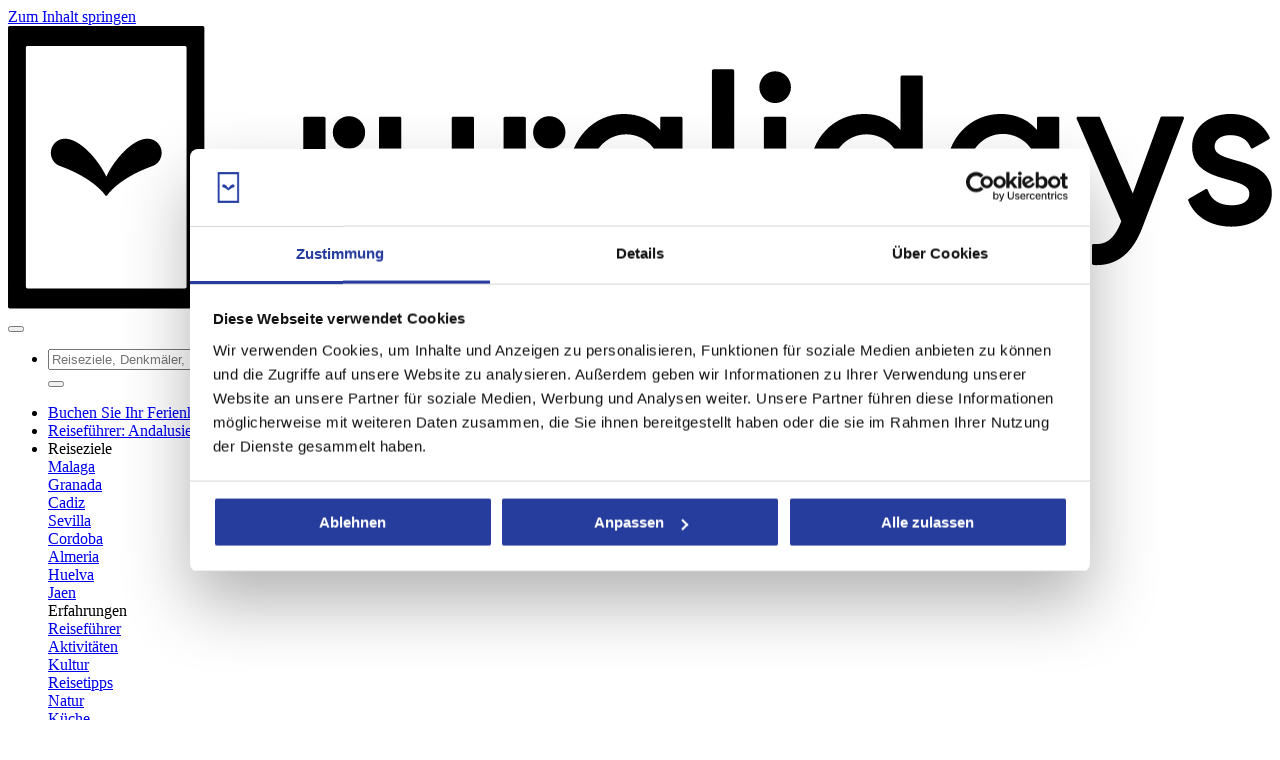

--- FILE ---
content_type: text/html; charset=UTF-8
request_url: https://www.ruralidays.de/reisen/reisefuehrer/kostenlose-sehenswuerdigkeiten-in-granada/
body_size: 31360
content:
<!DOCTYPE html>
<html lang="de-DE">
<head>
	<meta charset="UTF-8">
	<meta name="viewport" content="width=device-width, initial-scale=1, shrink-to-fit=no">
	<link rel="profile" href="http://gmpg.org/xfn/11">
	<title>Die besten kostenlosen Sehenswürdigkeiten in Granada</title>
	<script type="text/javascript">function theChampLoadEvent(e){var t=window.onload;if(typeof window.onload!="function"){window.onload=e}else{window.onload=function(){t();e()}}}</script>
		<script type="text/javascript">var theChampDefaultLang = 'de_DE', theChampCloseIconPath = 'https://www.ruralidays.de/reisen/wp-content/plugins/super-socializer/images/close.png';</script>
		<script>var theChampSiteUrl = 'https://www.ruralidays.de/reisen', theChampVerified = 0, theChampEmailPopup = 0, heateorSsMoreSharePopupSearchText = 'Search';</script>
			<script> var theChampSharingAjaxUrl = 'https://www.ruralidays.de/reisen/wp-admin/admin-ajax.php', heateorSsFbMessengerAPI = 'https://www.facebook.com/dialog/send?app_id=595489497242932&display=popup&link=%encoded_post_url%&redirect_uri=%encoded_post_url%',heateorSsWhatsappShareAPI = 'web', heateorSsUrlCountFetched = [], heateorSsSharesText = 'Shares', heateorSsShareText = 'Share', theChampPluginIconPath = 'https://www.ruralidays.de/reisen/wp-content/plugins/super-socializer/images/logo.png', theChampSaveSharesLocally = 0, theChampHorizontalSharingCountEnable = 1, theChampVerticalSharingCountEnable = 0, theChampSharingOffset = -10, theChampCounterOffset = -10, theChampMobileStickySharingEnabled = 0, heateorSsCopyLinkMessage = "Link copied.";
		var heateorSsVerticalSharingShortUrl = "https://www.ruralidays.de/reisen/reisefuehrer/kostenlose-sehenswuerdigkeiten-in-granada/";		</script>
			<style type="text/css">
						.the_champ_button_instagram span.the_champ_svg,a.the_champ_instagram span.the_champ_svg{background:radial-gradient(circle at 30% 107%,#fdf497 0,#fdf497 5%,#fd5949 45%,#d6249f 60%,#285aeb 90%)}
					.the_champ_horizontal_sharing .the_champ_svg,.heateor_ss_standard_follow_icons_container .the_champ_svg{
					background-color:#666666!important;background:#666666!important;
					color: #fff;
				border-width: 0px;
		border-style: solid;
		border-color: transparent;
	}
		.the_champ_horizontal_sharing .theChampTCBackground{
		color:#666;
	}
		.the_champ_horizontal_sharing span.the_champ_svg:hover,.heateor_ss_standard_follow_icons_container span.the_champ_svg:hover{
				border-color: transparent;
	}
		.the_champ_vertical_sharing span.the_champ_svg,.heateor_ss_floating_follow_icons_container span.the_champ_svg{
					color: #fff;
				border-width: 0px;
		border-style: solid;
		border-color: transparent;
	}
		.the_champ_vertical_sharing .theChampTCBackground{
		color:#666;
	}
		.the_champ_vertical_sharing span.the_champ_svg:hover,.heateor_ss_floating_follow_icons_container span.the_champ_svg:hover{
						border-color: transparent;
		}
				div.the_champ_horizontal_sharing .the_champ_square_count{display: block}
			@media screen and (max-width:783px){.the_champ_vertical_sharing{display:none!important}}div.the_champ_sharing_title{text-align:center}div.the_champ_sharing_ul{width:100%;text-align:center;}div.the_champ_horizontal_sharing div.the_champ_sharing_ul a{float:none;display:inline-block;}</style>
	
<!-- This site is optimized with the Yoast SEO plugin v12.1 - https://yoast.com/wordpress/plugins/seo/ -->
<meta name="description" content="Hier finden Sie die besten kostenlosen Sehenswürdigkeiten in Granada ohne einen Cent ausgeben zu müssen. Ideal für einen Trip mit geringem Budget."/>
<link rel="canonical" href="https://www.ruralidays.de/reisen/reisefuehrer/kostenlose-sehenswuerdigkeiten-in-granada/" />
<meta property="og:locale" content="de_DE" />
<meta property="og:locale:alternate" content="en_GB" />
<meta property="og:locale:alternate" content="es_ES" />
<meta property="og:locale:alternate" content="fr_FR" />
<meta property="og:locale:alternate" content="nl_NL" />
<meta property="og:type" content="article" />
<meta property="og:title" content="Die besten kostenlosen Sehenswürdigkeiten in Granada" />
<meta property="og:description" content="Hier finden Sie die besten kostenlosen Sehenswürdigkeiten in Granada ohne einen Cent ausgeben zu müssen. Ideal für einen Trip mit geringem Budget." />
<meta property="og:url" content="https://www.ruralidays.de/reisen/reisefuehrer/kostenlose-sehenswuerdigkeiten-in-granada/" />
<meta property="og:site_name" content="Ruralidays.com - Blog" />
<meta property="article:tag" content="Günstig" />
<meta property="article:tag" content="Museen und Monumente" />
<meta property="article:section" content="Reiseführer" />
<meta property="article:published_time" content="2017-11-14T09:57:57+00:00" />
<meta property="article:modified_time" content="2024-02-05T12:21:12+00:00" />
<meta property="og:updated_time" content="2024-02-05T12:21:12+00:00" />
<meta property="og:image" content="https://www.ruralidays.de/reisen/wp-content/uploads/2017/12/Kostenlose-Sehenswürdigkeiten-in-Granada.jpg" />
<meta property="og:image:secure_url" content="https://www.ruralidays.de/reisen/wp-content/uploads/2017/12/Kostenlose-Sehenswürdigkeiten-in-Granada.jpg" />
<meta property="og:image:width" content="766" />
<meta property="og:image:height" content="350" />
<meta name="twitter:card" content="summary" />
<meta name="twitter:description" content="Hier finden Sie die besten kostenlosen Sehenswürdigkeiten in Granada ohne einen Cent ausgeben zu müssen. Ideal für einen Trip mit geringem Budget." />
<meta name="twitter:title" content="Die besten kostenlosen Sehenswürdigkeiten in Granada" />
<meta name="twitter:image" content="https://www.ruralidays.de/reisen/wp-content/uploads/2017/12/Kostenlose-Sehenswürdigkeiten-in-Granada.jpg" />
<!-- / Yoast SEO plugin. -->

<link rel='dns-prefetch' href='//s.w.org' />
<link rel="alternate" type="application/rss+xml" title="Ruralidays.com - Blog &raquo; Feed" href="https://www.ruralidays.de/reisen/feed/" />
<link rel="alternate" type="application/rss+xml" title="Ruralidays.com - Blog &raquo; Kommentar-Feed" href="https://www.ruralidays.de/reisen/comments/feed/" />
<link rel="alternate" type="application/rss+xml" title="Ruralidays.com - Blog &raquo; Kostenlose Sehenswürdigkeiten in Granada-Kommentar-Feed" href="https://www.ruralidays.de/reisen/reisefuehrer/kostenlose-sehenswuerdigkeiten-in-granada/feed/" />
<link rel='stylesheet' id='wp-block-library-css'  href='https://www.ruralidays.de/reisen/wp-includes/css/dist/block-library/style.min.css?ver=cd9a63b7fd70a4aa5dcd5de66664a2dd' type='text/css' media='all' />
<link rel='stylesheet' id='wp-postratings-css'  href='https://www.ruralidays.de/reisen/wp-content/plugins/wp-postratings/css/postratings-css.css?ver=1.91.2' type='text/css' media='all' />
<link rel='stylesheet' id='child-understrap-styles-custom3-css'  href='https://www.ruralidays.de/reisen/wp-content/themes/understrap-child/css/typography_rebranding.css?ver=0.5.3' type='text/css' media='all' />
<link rel='stylesheet' id='child-understrap-styles-css'  href='https://www.ruralidays.de/reisen/wp-content/themes/understrap-child/css/child-theme_rebranding.css?ver=0.5.3' type='text/css' media='all' />
<link rel='stylesheet' id='child-understrap-styles-custom2-css'  href='https://www.ruralidays.de/reisen/wp-content/themes/understrap-child/css/style_rebranding.css?ver=0.5.3' type='text/css' media='all' />
<link rel='stylesheet' id='lightpick-styles-css'  href='https://www.ruralidays.de/reisen/wp-content/themes/understrap-child/lightpick/css/lightpick.css?ver=0.5.3' type='text/css' media='all' />
<link rel='stylesheet' id='the_champ_frontend_css-css'  href='https://www.ruralidays.de/reisen/wp-content/plugins/super-socializer/css/front.css?ver=7.14' type='text/css' media='all' />
<link rel='https://api.w.org/' href='https://www.ruralidays.de/reisen/wp-json/' />
<link rel="EditURI" type="application/rsd+xml" title="RSD" href="https://www.ruralidays.de/reisen/xmlrpc.php?rsd" />
<link rel="wlwmanifest" type="application/wlwmanifest+xml" href="https://www.ruralidays.de/reisen/wp-includes/wlwmanifest.xml" /> 

<link rel="alternate" type="application/json+oembed" href="https://www.ruralidays.de/reisen/wp-json/oembed/1.0/embed?url=https%3A%2F%2Fwww.ruralidays.de%2Freisen%2Freisefuehrer%2Fkostenlose-sehenswuerdigkeiten-in-granada%2F" />
<link rel="alternate" type="text/xml+oembed" href="https://www.ruralidays.de/reisen/wp-json/oembed/1.0/embed?url=https%3A%2F%2Fwww.ruralidays.de%2Freisen%2Freisefuehrer%2Fkostenlose-sehenswuerdigkeiten-in-granada%2F&#038;format=xml" />
<link rel="alternate" href="https://www.ruralidays.co.uk/travel/city-guide/free-things-to-see-in-granada/" hreflang="en" />
<link rel="alternate" href="https://www.ruralidays.com/viajar/guia-de-viaje/que-ver-gratis-en-granada/" hreflang="es" />
<link rel="alternate" href="https://www.ruralidays.fr/voyage/guide-de-voyage/visites-gratuites-a-faire-a-grenade/" hreflang="fr" />
<link rel="alternate" href="https://www.ruralidays.de/reisen/reisefuehrer/kostenlose-sehenswuerdigkeiten-in-granada/" hreflang="de" />
<link rel="alternate" href="https://www.ruralidays.nl/reizen/reisgids/gratis-bezienswaardigheden-in-granada/" hreflang="nl" />
<link rel="pingback" href="https://www.ruralidays.de/reisen/xmlrpc.php">
<meta name="mobile-web-app-capable" content="yes">
<meta name="apple-mobile-web-app-capable" content="yes">
<meta name="apple-mobile-web-app-title" content="Ruralidays.com - Blog - Alles was Sie vor und während Ihrer Reise nach Andalusien wissen sollten">
<link rel="icon" href="https://www.ruralidays.de/reisen/wp-content/uploads/2023/12/cropped-android-chrome-512x512-1-32x32.png" sizes="32x32" />
<link rel="icon" href="https://www.ruralidays.de/reisen/wp-content/uploads/2023/12/cropped-android-chrome-512x512-1-192x192.png" sizes="192x192" />
<link rel="apple-touch-icon-precomposed" href="https://www.ruralidays.de/reisen/wp-content/uploads/2023/12/cropped-android-chrome-512x512-1-180x180.png" />
<meta name="msapplication-TileImage" content="https://www.ruralidays.de/reisen/wp-content/uploads/2023/12/cropped-android-chrome-512x512-1-270x270.png" />

<script type="application/ld+json">{"@context":"http:\/\/schema.org","@type":"BlogPosting","@id":"https:\/\/www.ruralidays.de\/reisen\/reisefuehrer\/kostenlose-sehenswuerdigkeiten-in-granada\/","headline":"Die besten kostenlosen Sehensw\u00fcrdigkeiten\u00a0in Granada","description":"Hier finden Sie die besten kostenlosen Sehensw\u00fcrdigkeiten\u00a0in Granada ohne einen Cent ausgeben zu m\u00fcssen. Ideal f\u00fcr einen Trip mit geringem Budget.","datePublished":"2017-11-14 10:57:57","dateModified":"2024-02-05 13:21:12","articleBody":"Wir haben Ihnen eine Liste mit den besten kostenlosen Sehensw\u00fcrdigkeiten in Granada zusammengestellt: Die Stadt der Alhambra eignet sich perfekt f\u00fcr einen Ausflug, wenn Sie ein wenig Geld sparen wollen, dabei aber nicht darauf verzichten wollen eine tausend Jahre alte Kultur zu entdecken.\n\n\n\n\n\n\n\nGranada ist leicht innerhalb von zwei Tagen zu sehen, wenn Sie es allerdings etwas gem\u00fctlicher angehen wollen, sollten Sie wissen, dass einige Museen und Monumente nur an bestimmten Tagen f\u00fcr umsonst ge\u00f6ffnet sind. Lesen Sie hier die Informationen zu allen, suchen Sie sich die aus, die f\u00fcr Sie am interessantesten sind und Sie sind bestens auf Ihren n\u00e4chsten Trip nach Granada vorbereitet.\n\n\n\n\n\n\n\n\n\n\n\n\n\n\n\nALHAMBRA\n\n\n\n\n\n\n\n1. Alhambra Museum\n\n\n\n\n\n\n\n\n\n\n\n\n\n\n\nDas Museum befindet sich im Erdgeschoss des Palasts von Karl V und ist wahrlich das Tor in eine vergangene Zeit, tauchen Sie ein in die spanisch muslimische Kunst und Kultur. Zu folgenden Zeiten ist das Museum das ganze Jahr \u00fcber f\u00fcr umsonst ge\u00f6ffnet:\n\n\n\nOktober bis 14. M\u00e4rz Mittwoch bis Samstag: 8:30 bis 18:00 UhrSonntag bis Dienstag: 8:30 bis 15:00 Uhr M\u00e4rz bis 14. Oktober Mittwoch bis Samstag: 8:30 bis 20:00 UhrSonntag bis Dienstag: 8:30 bis 14:30 Uhr \n\n\n\n\n\n\n\n2. Museum der sch\u00f6nen K\u00fcnste\n\n\n\n\n\n\n\n\n\n\n\n\n\n\n\nIm ersten Stock desselben Museums finden Sie das \u201eMuseo de Bellas Artes\u201c, das Meisterwerke aus dem 15. bis 20. Jahrhundert besitzt, die die Stadt Granada repr\u00e4sentieren. Das Museum ist f\u00fcr EU-B\u00fcrger frei, ansonsten kostet eine Eintrittskarte 1,50&nbsp;\u20ac. Die \u00d6ffnungszeiten des Museums sind folgende:\n\n\n\nVon 16. M\u00e4rz bis 15. Juni\/von 16. September bis 15. Oktober Dienstag bis Samstag: 9:00 bis 19:30 UhrSonntag und Feiertage: 9:00 bis 15:30 Uhr Oktober bis 15. M\u00e4rz Dienstag bis Samstag: 9:00 bis 18:00 UhrSonntag und Feiertage: 9:00 bis 15:30 Uhr Juni bis 15. September Dienstag bis Sonntag und Feiertage: 9:00 bis 15:30 Uhr \n\n\n\n\n\n\n\n3. Carmen de los M\u00e1rtires Gardens\n\n\n\n\n\n\nDie wundervollen romantischen, englischen und franz\u00f6sischen G\u00e4rten Carmen de los M\u00e1rtires im s\u00fcdlichen Bereich der Alhambra sind zu folgen Zeiten frei zug\u00e4nglich:\n\n\n\nOktober bis 31. M\u00e4rz Montag bis Freitag: 10:00 bis 14:00 und 16:00 bis 18:00 UhrSamstag, Sonntag und Feiertage: 10:00 bis 18:00 Uhr April bis 14. Oktober Montag bis Freitag: 10:00 bis 14:00 und 16:00 bis 20:00 UhrSamstag, Sonntag und Feiertage: 10:00 bis 20:00 Uhr \n\n\n\n\n\n\n\n4. Silla del Moro\n\n\n\n\n\n\n\n\n\n\n\n\n\n\n\n\nDer \u201cSilla del Moro\u201d (w\u00f6rtlich der \u201emaurische Stuhl\u201c) ist ein eine \u00dcberwachungskonstruktion, die zum Schutz des Generalife gebaut wurde. Er ist auch bekannt als das Castillo de Santa Elena, und ist samstags zwischen 10:00 und 14:00 Uhr f\u00fcr umsonst ge\u00f6ffnet.\n\n\n\n\n\n\n\n5. Friedhof\n\n\n\n\n\n\nDer Friedhof aus dem 19. Jahrhundert befindet sich in der Alhambra und ist als der zweit\u00e4lteste Stadtfriedhof Spaniens bekannt. Der Zutritt ist von Montag bis Sonntag von 8:00 bis 18:00 Uhr frei.\n\n\n\n\n\n\n\nSTADTVIERTEL ALBAYZ\u00cdN UND SACROMONTE\n\n\n\n\n\n\n\n6. Carmen del Aljibe del Rey\n\n\n\n\n\n\n\n\n\n\n\n\n\n\n\n\nIn diesem Geb\u00e4ude befinden sich das Bistum der Fundaci\u00f3n Agua de Granada und das Dolmetsch Zentrum Agua. Die Dauerausstellung zeigt die Bedeutung von Wasser w\u00e4hrend der Zeit der Mauren. Montag bis Freitag um 12:00 Uhr ist der Eintritt frei.\n\n\n\n\n\n\n\n7. Carmen de Max Moreau\n\n\n\n\n\n\n\n\n\n\n\n\n\n\n\n\nDas Haus des belgischen Malers Max Moureau ist im Carmen-Stil gebaut (ein typisches Haus in Granada, charakterisiert von einem Garten und einem Gem\u00fcsegarten, umgeben von hohen, wei\u00dfen Mauern). Als der Maler 1992 starb hinterlie\u00df er sein Erbe der Stadtverwaltung von Granada.\n\n\n\n1998 wurde das Haus zum Museum, das heute von Dienstag bis Samstag von 10:30 bis 13:30 Uhr und von 16:00 bis 18:00 Uhr frei zug\u00e4nglich ist.\n\n\n\n\n\n\n\n8. Carmen de la Victoria\n\n\n\n\n\n\n\n\n\n\n\n\n\n\n\n\nDas Carmen de la Victoria ist Teil der Universit\u00e4t von Granada und heutzutage ein Gasthaus ist, dessen wundersch\u00f6ne G\u00e4rten Sie das ganze Jahr \u00fcber f\u00fcr umsonst besuchen k\u00f6nnen.\n\n\n\n\n\n\n\n9. Casa de Zafra\n\n\n\n\n\n\n\n\n\n\n\n\n\n\n\n\nIn diesem wundervollen maurischen Palast aus dem 14. Jahrhundert befindet sich das Dolmetsch Zentrum Alnbayz\u00edns und gilt als das \u201eEingangstor in das Stadtviertel Albayz\u00edn\u201c. Es ist t\u00e4glich kostenlos ge\u00f6ffnet von 10:00 bis 17:00 Uhr.\n\n\n\n\n\n\n\n10. Palacio de los C\u00f3rdova\n\n\n\n\n\n\n\n\n\n\n\n\n\n\n\n\nDieser Palast aus der Renaissance ist umgeben von G\u00e4rten und besitzt einen wundersch\u00f6nen Innenhof. Heutzutage finden Sie dort das Stadtarchiv Granadas, au\u00dferdem finden dort immer wieder offizielle Feierlichkeiten statt. Die G\u00e4rten k\u00f6nnen f\u00fcr umsonst besucht werden.\n\n\n\nOktober bis 31. M\u00e4rz: Montag bis Freitag: 10:00 bis 14:00 Uhr und 16:00 bis 18:00 UhrSamstag, Sonntag und Feiertage: 10:00 bis 18:00 Uhr April bis 14. Oktober: Montag bis Freitag: 10:00 bis 14:00 Uhr und 18:00 bis 20:00 Uhr \n\n\n\n\n\n\n\n11. Sacromonte Kirche\n\n\n\n\n\n\n\n\n\n\n\n\n\n\n\nDie \u201cAbad\u00eda del Sacromonte\u201d liegt auf dem Monte Valpara\u00edso. Es befindet sich \u00fcber der Katakombe des M\u00e4rtyrers San Cecilio, dem Schutzpatron Granadas. Um die Kirche zwischen Montag und Freitag um 10:00 Uhr kostenlos besuchen zu k\u00f6nnen, m\u00fcssen Sie hier eine Reservierungsanfrage senden.\n\n\n\n\n\n\n\n12. Museo de la Mujer Gitana\n\n\n\n\n\n\nDas Museum befindet sich im Stadtviertel Sacromonte und beherbergt eine Dauerausstellung zu den Frauen der Zigeuner Kultur. Montags bis freitags zwischen 10:00 und 13:00 Uhr ist der Eintritt frei.\n\n\n\n\n\n\n\n13. Moschee von Granada\n\n\n\n\n\n\n\n\n\n\n\n\n\n\n\n\nDie Moschee von Granada wurde 2003 er\u00f6ffnet und besteht aus dem Gebetsraum, den G\u00e4rten und einem Zentrum f\u00fcr Islamwissenschaften. Der Eintritt erfolgt auf freiwillige Spendenbasis, die zur Erhaltung des Geb\u00e4udes genutzt werden. Der Besuch ist frei und muss per E-Mail an info@mezquitadegranada.com angemeldet werden. Bedenken Sie bitte, dass dies eine Gebetsst\u00e4tte ist und verhalten Sie sich dementsprechend angemessen.\n\n\n\n\n\n\n\nSTADTZENTRUM\n\n\n\n\n\n\n\n14. Kathedrale von Granada\n\n\n\n\n\n\n\n\n\n\n\n\n\n\n\nDie spektakul\u00e4re Kathedrale von Granada kann nach Anmeldung hier Dienstags f\u00fcr umsonst besucht werden. Die Nachfrage ist sehr gro\u00df, deshalb empfiehlt es sich, wenn Sie mindestens einen Tag vor Ihrem geplanten Besuch buchen.\n\n\n\n\n\n\n\n15. K\u00f6nigliche Kapelle\n\n\n\n\n\n\n\n\n\n\n\n\n\n\n\n\nDie k\u00f6nigliche Kapelle der Kathedrale von Granada beherbergt die sterblichen Reste der katholischen Monarche. Sie wurde im Jahr 1504 gebaut und in ihren W\u00e4nden befinden sich seit mehr als f\u00fcnf Jahrhunderten zahlreiche Meisterwerke. Der Besuch der Kapelle ist mittwochs frei, von 15:15 bis 18:30 Uhr. Dennoch m\u00fcssen Sie mindestens 24 Stunden vor Ihrem Besuch hier reservieren.\n\n\n\n\n\n\n\n16. Kulturzentrum \u201cFederico Garc\u00eda Lorca\u201d\n\n\n\n\n\n\n\n Foto mit freundlicher Genehmigung von Kulturzentrum \u201eFederico Garc\u00eda Lorca\u201c \n\n\n\n\n\n\n\nIm Kulturzentrum \u201eFederico Garc\u00eda Lorca\u201c befinden sich das ganze Jahr \u00fcber Ausstellungen. Der Eintritt ist wie folgt frei.\n\n\n\nDienstag bis Samstag: 11:00 bis 14:00 und 17:00 bis 21:00 UhrSonntag: 11:00 bis 14:00 Uhr\n\n\n\n\n\n\n\n17. Zentrum \u201cJos\u00e9 Guerrero\u201d\n\n\n\n\n\n\n\n\n\n\n\n\n\n\n\n\nDas \u201cCentro Jos\u00e9 Guerrero\u201d ist ein weiteres Kulturzentrum, dessen Ausstellungen Sie f\u00fcr umsonst besuchen k\u00f6nnen.\n\n\n\nDienstag bis Samstag und Feiertage: 10:30 bis 14:00 Uhr und 16:30 bis 21:00 UhrSonntag: 10:30 bis 14:00 Uhr\n\n\n\nNutzen Sie auch die Chance auf gef\u00fchrte Touren immer dienstags, an nicht Feiertagen um 19:00 Uhr.\n\n\n\n\n\n\n\n18. Corral del Carb\u00f3n\n\n\n\n\n\n\n\n\n\n\n\n\n\n\n\nDas Corral del Carb\u00f3n wurde fr\u00fcher von Arbeitern und Nachbarn der Region als Kornlager genutzt. Dieser \u201ealh\u00f3ndiga\u201c (Kornmarkt) ist sehr gut erhalten und der letzte und einzige noch verbleibende auf der ganzen iberischen Halbinsel. Montag bis Sonntag von 9:00 Uhr bis 19:00 Uhr ist der Eintritt frei.\n\n\n\n\n\n\n\n19. Botanischer Garten der Universit\u00e4t von Granada\n\n\n\n\n\n\n\n\n\n\n\n\n\n\n\n\nF\u00fcr alle Pflanzen- und Naturliebhaber ist der wundervolle botanische Garten auf jeden Fall ein Muss. Er befindet sich im Innenhof der Universit\u00e4t von Granada und ist von Montag bis Freitag zwischen 8:00 und 22:00 Uhr frei zug\u00e4nglich.\n\n\n\n\n\n\n\nSTADTVIERTEL REALEJO\n\n\n\n\n\n\n\n20. Carmen de Conchita\n\n\n\n\n\n\nConchita Barrecheguren lebte und starb mit 22 Jahren in Granada. Trotz ihres kurzen Lebens schrieb sie zahlreiche religi\u00f6se Texte und erstaunte jeden mit der Kraft mit der sie sich ihrer Krankheit stellte. Im Carmen, in dem Conchita lebte, befindet sich heute ein Museum mit all ihren Habseligkeiten. Der Eintritt ist jeden Monat am 13. von 11:30 bis 14:00 Uhr und von 18:00 bis 20:30 Uhr frei.\n\n\n\n\n\n\n\n21. Cuarto Real\n\n\n\n\n\n\n\n\n\n\n\n\n\n\n\n\nDer Cuarto Real gilt als Vorg\u00e4ngerbau der Alhambra und ist im gleichen architektonischen Stil gebaut, der sp\u00e4ter die maurische Burg und vor allem deren Nasriden Pal\u00e4ste so ber\u00fchmt machte. Der Eintritt ist wie folgt frei:\n\n\n\nOktober bis April: 10:30 bis 14:30 und 16:00 bis 20:00Mai bis September: 10:00 bis 14:00 und 17:00 bis 21:00 Uhr\n\n\n\n\n\n\n\n22. Museum \u201cCasa de los Tiros\u201d\n\n\n\n\n\n\n\n\n\n\n\n\n\n\n\n\nIn diesem Museum k\u00f6nnen Sie eine Zeitungs- und Zeitschriften Bibliothek zum Leben in Granada finden. Der Zugang ist f\u00fcr EU-B\u00fcrger zu folgenden Zeiten frei:\n\n\n\nSeptember bis 15. Juni Dienstag bis Samstag: 9:00 bis 20:00 UhrSonntag: 9:00 bis 15:00 Uhr Juni bis 15. September Dienstag bis Sonntag und Montage an Feiertagen: 9:00 bis 15:00 Uhr \n\n\n\n\n\n\n\nSONSTIGES\n\n\n\n\n\n\n\n23. Alc\u00e1zar Genil\n\n\n\n\n\n\n\n\n\n\n\n\n\n\n\n\nDieser befestigte Palast aus dem 13. Jahrhundert wurde von Kalif al-Muntasir erbaut und sp\u00e4ter von den Nasriden K\u00f6nigen umgestaltet. Heutzutage befindet sich dort die \u201eFundaci\u00f3n Francisco Ayala\u201c mit Ausstellungen zu Leben und Arbeit des Schriftstellers. Montag bis Freitag von 10:00 bis 14:00 Uhr ist der Eintritt umsonst.\n\n\n\n\n\n\n\n24. Museum Bruder Leopoldo de Alpandeire\n\n\n\n\n\n\nBruder Leopoldo de Alpandeire (ein Dorf in der Provinz Malaga) widmete sein ganzes Leben den Armen. Er starb am 9. Februar 1956 und wurde 54 Jahre sp\u00e4ter, im Jahr 2010, seliggesprochen. Der M\u00f6nch war so beliebt, dass sein Grab nach der Alhambra das am zweitmeist besuchte Monument Granadas ist. Der Besuch ist von Montag bis Samstag von 8:30 bis 13:15 Uhr und von 16:30 bis 20:00 frei.\n\n\n\n\n\n\n\n25. Quinta Alegre G\u00e4rten\n\n\n\n\n\n\nDer Palast Quinta Alegre liegt auf einem H\u00fcgel oberhalb des Stadtzentrums von Granada. Auf dem 6&nbsp;000 m2 gro\u00dfen Grundst\u00fcck befindet sich nicht nur der Palast im Palladio-Stil, sondern auch die G\u00e4rten, die erst 2006 erneuert wurden und nun wieder in ihrer urspr\u00fcnglichen Pracht erstrahlen. Hier finden wichtige Veranstaltungen der Stadt statt. Der Eintritt ist wie folgt frei:\n\n\n\nApril bis 14. Oktober Montag bis Freitag: 10:00 bis 14:00 und 18:00 bis 20:00 UhrSamstag, Sonntag und Feiertage: 10:00 bis 20:00 Uhr Oktober bis 31. M\u00e4rz Montag bis Freitag: 10:00 bis 14:00 und 16:00 bis 18:00 UhrSamstag, Sonntag und Feiertage: 10:00 bis 18:00 Uhr \n\n\n\n\n\n\n\n26. Garc\u00eda Lorca Park\n\n\n\n\n\n\n\n\n\n\n\n\n\n\n\nDer spektakul\u00e4re Park, der sie Sommerresidenz des Dichters umgibt ist der perfekte Ort, um nach einem langen Tag in Granada auszuspannen. Der Eintritt ist frei und der Park wie folgt ge\u00f6ffnet:\n\n\n\nNovember bis M\u00e4rz: 8:00 bis 20:00 UhrApril bis Mai: 8:00 bis 22:00 UhrJuni bis September: 8:00 bis 01:00 Uhr\n\n\n\n\n\n\n\nAlle Informationen dieses Beitrags wurden \u00fcberpr\u00fcft und zum Zeitpunkt seiner Ver\u00f6ffentlichung vom Stadtrat der Stadt Granada best\u00e4tigt.\n\n\n\n\n\n\nUnterk\u00fcnfte in Granada\n\n\n\n\n\n\nWenn Sie auf der Suche nach Unterk\u00fcnften in Granada sind, um Ihren Besuch in der Stadt am besten genie\u00dfen zu k\u00f6nnen, hier finden Sie die besten Villen der Stadt. Suchen Sie sich eine aus freuen Sie sich auf einen entspannten Urlaub!\n\n\n\n\n\n\n\n\n                    \n                        \n                            \n                                \n                                    \n                                \n\n                            \n                            \n                            \n                                \n                                    Traditionelles Ferienhaus in den Bergen\n                                    \n                                \n        \n                                Ab 77\u20ac  pro Nacht\n                                \n                            \n                        \n                    \n                    \n                        \n                            \n                                \n                                    \n                                \n\n                            \n                            \n                            \n                                \n                                    Gem\u00fctliche, individuelle Finca\n                                    \n                                \n        \n                                Ab 84\u20ac  pro Nacht\n                                \n                            \n                        \n                    \n                    \n                        \n                            \n                                \n                                    \n                                \n\n                            \n                            \n                            \n                                \n                                    Einladendes Ferienhaus in der Provinz Granada\n                                    \n                                \n        \n                                Ab 87\u20ac  pro Nacht\n                                \n                            \n                        \n                    \n\n\n\n\n\n\n\nBUCHEN SIE EIN FERIENHAUS IN GRANADA!\n\n\n\n\n\n\n\nWir hoffen, dass Ihnen unsere Liste der besten kostenlosen Sehensw\u00fcrdigkeiten in Granada f\u00fcr Ihren n\u00e4chsten Trip n\u00fctzlich ist. Wenn Sie Erg\u00e4nzungen machen m\u00f6chten, schreiben Sie es uns unten in den Kommentaren!","mainEntityOfPage":{"@type":"WebPage","url":"https:\/\/www.ruralidays.de\/reisen\/reisefuehrer\/kostenlose-sehenswuerdigkeiten-in-granada\/","breadcrumb":{"@type":"BreadcrumbList","itemListElement":[{"@type":"ListItem","position":1,"item":{"@id":"https:\/\/www.ruralidays.de","name":"Home"}},{"@type":"ListItem","position":2,"item":{"@id":"https:\/\/www.ruralidays.de\/reisen\/","name":"Reisen"}},{"@type":"ListItem","position":3,"item":{"@id":"https:\/\/www.ruralidays.de\/reisen\/reisefuehrer\/","name":"Reisef\u00fchrer"}},{"@type":"ListItem","position":4,"item":{"@id":"https:\/\/www.ruralidays.de\/reisen\/reisefuehrer\/kostenlose-sehenswuerdigkeiten-in-granada\/","name":"Kostenlose Sehensw\u00fcrdigkeiten in Granada"}}]},"isPartOf":{"@type":"WebSite","url":"https:\/\/www.ruralidays.de"}},"author":{"@type":"Organization","name":"Ruralidays","logo":{"@type":"ImageObject","url":"https:\/\/www.ruralidays.de\/templates\/rd\/images\/logo.png"}},"publisher":{"@type":"Organization","name":"Ruralidays","logo":{"@type":"ImageObject","url":"https:\/\/www.ruralidays.de\/templates\/rd\/images\/logo.png"}},"image":{"@type":"ImageObject","url":"https:\/\/www.ruralidays.de\/reisen\/wp-content\/uploads\/2017\/12\/Kostenlose-Sehensw\u00fcrdigkeiten-in-Granada.jpg","width":640,"height":292}}</script>	<script>
	var dataLayer = [{'content_type': 'Blog'}];
    dataLayer.push({'event':'fireIsBlogUser'});
	</script>
	<!-- Google Tag Manager -->
	<script>(function(w,d,s,l,i){w[l]=w[l]||[];w[l].push({'gtm.start':
	new Date().getTime(),event:'gtm.js'});var f=d.getElementsByTagName(s)[0],
	j=d.createElement(s),dl=l!='dataLayer'?'&l='+l:'';j.async=true;j.src=
	'https://www.googletagmanager.com/gtm.js?id='+i+dl;f.parentNode.insertBefore(j,f);
	})(window,document,'script','dataLayer','GTM-5ND74ND');</script>
	<!-- End Google Tag Manager -->
	<!-- Google Tag Manager 360 -->
	<script>(function(w,d,s,l,i){w[l]=w[l]||[];w[l].push({'gtm.start':
	new Date().getTime(),event:'gtm.js'});var f=d.getElementsByTagName(s)[0],
	j=d.createElement(s),dl=l!='dataLayer'?'&l='+l:'';j.async=true;j.src=
	'https://www.googletagmanager.com/gtm.js?id='+i+dl;f.parentNode.insertBefore(j,f);
	})(window,document,'script','dataLayer','GTM-WWK2STP');</script>
	<!-- End Google Tag Manager 360 -->	
</head>
<body class="post-template-default single single-post postid-14747 single-format-standard wp-embed-responsive group-blog">
<!-- Google Tag Manager (noscript) -->
<noscript><iframe src="https://www.googletagmanager.com/ns.html?id=GTM-5ND74ND" height="0" width="0" style="display:none;visibility:hidden"></iframe></noscript>
<!-- End Google Tag Manager (noscript) -->
<!-- Google Tag Manager (noscript) 360 -->
<noscript><iframe src="https://www.googletagmanager.com/ns.html?id=GTM-WWK2STP" height="0" width="0" style="display:none;visibility:hidden"></iframe></noscript>
<!-- End Google Tag Manager (noscript) 360 -->
<div class="site" id="page">
	<!-- ******************* The Navbar Area ******************* -->
	<div id="wrapper-navbar" itemscope itemtype="http://schema.org/WebSite">
		<a class="skip-link sr-only sr-only-focusable" href="#content">Zum Inhalt springen</a>

		<div class="row no-margin-right no-margin-left no-padding-right no-padding-left fixed-position">
			<div class="col-12 no-margin-right no-margin-left no-padding-right no-padding-left">
				<nav class="navbar navbar-expand-lg navbar-light">
    
                                        
                    <a class="navbar-brand" rel="home" 
									href="https://www.ruralidays.de/reisen/" 
									title="Ruralidays.com &#8211; Blog" 
									itemprop="url"> 
                        <svg class="logo logo-color" width="" height="" viewBox="0 0 502 113" xmlns="http://www.w3.org/2000/svg">
                            <path d="M125.469 35.9359H117.902C117.551 35.9359 117.266 36.222 117.266 36.5748V77.8582C117.266 78.2111 117.551 78.4971 117.902 78.4971H125.469C125.821 78.4971 126.106 78.2111 126.106 77.8582V36.5748C126.106 36.222 125.821 35.9359 125.469 35.9359Z" />
                            <path d="M176.252 58.4374C176.252 69.3688 169.426 71.0054 165.363 71.0054C159.522 71.0054 156.174 67.5046 156.174 61.4569V36.5661C156.174 36.3989 156.108 36.2387 155.99 36.1205C155.873 36.0023 155.713 35.9359 155.547 35.9359H147.962C147.795 35.9359 147.634 36.002 147.515 36.1199C147.396 36.2379 147.328 36.3981 147.326 36.5661V61.8683C147.326 72.607 153.864 79.5562 163.977 79.5562C169.147 79.5562 173.262 77.8057 176.252 74.4187V77.8933C176.252 77.9772 176.268 78.0602 176.3 78.1378C176.332 78.2153 176.379 78.2857 176.438 78.345C176.497 78.4044 176.567 78.4514 176.645 78.4835C176.722 78.5156 176.805 78.5322 176.888 78.5322H184.464C184.548 78.5322 184.631 78.5156 184.708 78.4835C184.785 78.4514 184.855 78.4044 184.914 78.345C184.973 78.2857 185.02 78.2153 185.052 78.1378C185.084 78.0602 185.101 77.9772 185.101 77.8933V36.5661C185.098 36.3981 185.03 36.2379 184.911 36.1199C184.792 36.002 184.631 35.9359 184.464 35.9359H176.888C176.721 35.9359 176.56 36.002 176.441 36.1199C176.322 36.2379 176.254 36.3981 176.252 36.5661V58.4374Z" />
                            <path d="M259.003 41.1872C255.429 37.0474 250.477 34.8769 244.54 34.8769C232.718 34.8769 223.094 44.898 223.094 57.2209C223.094 69.5438 232.683 79.5561 244.54 79.5561C250.477 79.5561 255.429 77.3856 259.003 73.2459V77.8933C259.003 77.9772 259.02 78.0602 259.052 78.1377C259.084 78.2153 259.13 78.2857 259.19 78.345C259.249 78.4044 259.319 78.4514 259.396 78.4835C259.473 78.5156 259.556 78.5322 259.64 78.5322H267.215C267.299 78.5322 267.382 78.5156 267.459 78.4835C267.536 78.4514 267.606 78.4044 267.665 78.345C267.725 78.2857 267.771 78.2153 267.803 78.1377C267.835 78.0602 267.852 77.9772 267.852 77.8933V36.5661C267.85 36.3981 267.782 36.2379 267.662 36.1199C267.543 36.002 267.383 35.9359 267.215 35.9359H259.64C259.472 35.9359 259.312 36.002 259.193 36.1199C259.073 36.2379 259.005 36.3981 259.003 36.5661V41.1872ZM259.003 57.2209C259.096 59.0604 258.816 60.8996 258.179 62.6268C257.542 64.354 256.561 65.9331 255.297 67.2681C254.033 68.6031 252.512 69.6661 250.826 70.3925C249.14 71.1189 247.325 71.4935 245.49 71.4935C243.656 71.4935 241.84 71.1189 240.154 70.3925C238.468 69.6661 236.947 68.6031 235.683 67.2681C234.419 65.9331 233.439 64.354 232.802 62.6268C232.165 60.8996 231.884 59.0604 231.977 57.2209C231.884 55.3815 232.165 53.5422 232.802 51.815C233.439 50.0878 234.419 48.5087 235.683 47.1737C236.947 45.8387 238.468 44.7757 240.154 44.0493C241.84 43.3229 243.656 42.9484 245.49 42.9484C247.325 42.9484 249.14 43.3229 250.826 44.0493C252.512 44.7757 254.033 45.8387 255.297 47.1737C256.561 48.5087 257.542 50.0878 258.179 51.815C258.816 53.5422 259.096 55.3815 259.003 57.2209Z" />
                            <path d="M287.781 17.1715H280.205C279.854 17.1715 279.569 17.4576 279.569 17.8104V77.8582C279.569 78.2111 279.854 78.4971 280.205 78.4971H287.781C288.133 78.4971 288.418 78.2111 288.418 77.8582V17.8104C288.418 17.4576 288.133 17.1715 287.781 17.1715Z" />
                            <path d="M308.408 35.9359H300.841C300.489 35.9359 300.204 36.222 300.204 36.5748V77.8582C300.204 78.2111 300.489 78.4971 300.841 78.4971H308.408C308.76 78.4971 309.044 78.2111 309.044 77.8582V36.5748C309.044 36.222 308.76 35.9359 308.408 35.9359Z" />
                            <path d="M135.652 35.7521C134.789 35.7202 133.928 35.8633 133.122 36.1728C132.315 36.4824 131.578 36.952 130.957 37.5538C130.335 38.1555 129.84 38.8769 129.502 39.6748C129.164 40.4728 128.99 41.331 128.99 42.198C128.99 43.0651 129.164 43.9232 129.502 44.7212C129.84 45.5192 130.335 46.2406 130.957 46.8423C131.578 47.444 132.315 47.9136 133.122 48.2232C133.928 48.5327 134.789 48.6758 135.652 48.6439C137.314 48.5824 138.888 47.8764 140.042 46.6743C141.196 45.4721 141.841 43.8676 141.841 42.198C141.841 40.5284 141.196 38.9239 140.042 37.7218C138.888 36.5196 137.314 35.8136 135.652 35.7521Z" />
                            <path d="M354.474 41.1784C350.908 37.0474 345.956 34.8769 340.011 34.8769C327.989 34.8769 318.565 44.688 318.565 57.2209C318.565 69.535 328.154 79.5561 340.011 79.5561C345.956 79.5561 350.908 77.3856 354.474 73.2459V77.8933C354.474 77.9772 354.49 78.0602 354.522 78.1377C354.554 78.2153 354.601 78.2857 354.66 78.345C354.719 78.4044 354.79 78.4514 354.867 78.4835C354.944 78.5156 355.027 78.5322 355.11 78.5322H362.669C362.752 78.5322 362.835 78.5156 362.912 78.4835C362.99 78.4514 363.06 78.4044 363.119 78.345C363.178 78.2857 363.225 78.2153 363.257 78.1377C363.289 78.0602 363.305 77.9772 363.305 77.8933V20.261C363.305 20.0916 363.238 19.929 363.119 19.8092C363 19.6894 362.838 19.6221 362.669 19.6221H355.093C354.924 19.6221 354.762 19.6894 354.643 19.8092C354.524 19.929 354.457 20.0916 354.457 20.261L354.474 41.1784ZM354.474 57.2209C354.567 59.0604 354.287 60.8996 353.65 62.6268C353.012 64.354 352.032 65.9331 350.768 67.2681C349.504 68.6031 347.983 69.6661 346.297 70.3925C344.611 71.1189 342.796 71.4935 340.961 71.4935C339.126 71.4935 337.311 71.1189 335.625 70.3925C333.939 69.6661 332.418 68.6031 331.154 67.2681C329.89 65.9331 328.91 64.354 328.273 62.6268C327.636 60.8996 327.355 59.0604 327.448 57.2209C327.355 55.3815 327.636 53.5422 328.273 51.815C328.91 50.0878 329.89 48.5087 331.154 47.1737C332.418 45.8387 333.939 44.7757 335.625 44.0493C337.311 43.3229 339.126 42.9484 340.961 42.9484C342.796 42.9484 344.611 43.3229 346.297 44.0493C347.983 44.7757 349.504 45.8387 350.768 47.1737C352.032 48.5087 353.012 50.0878 353.65 51.815C354.287 53.5422 354.567 55.3815 354.474 57.2209Z" />
                            <path d="M408.674 41.1784C405.099 37.0474 400.156 34.8769 394.211 34.8769C382.188 34.8769 372.764 44.688 372.764 57.2209C372.764 69.535 382.354 79.5561 394.211 79.5561C400.148 79.5561 405.099 77.3856 408.674 73.2459V77.8933C408.674 77.9772 408.69 78.0602 408.722 78.1377C408.754 78.2153 408.801 78.2857 408.86 78.345C408.919 78.4044 408.989 78.4514 409.067 78.4835C409.144 78.5156 409.227 78.5322 409.31 78.5322H416.886C416.97 78.5322 417.052 78.5156 417.13 78.4835C417.207 78.4514 417.277 78.4044 417.336 78.345C417.395 78.2857 417.442 78.2153 417.474 78.1377C417.506 78.0602 417.523 77.9772 417.523 77.8933V36.5661C417.52 36.3981 417.452 36.2379 417.333 36.1199C417.214 36.002 417.053 35.9359 416.886 35.9359H409.31C409.227 35.9348 409.144 35.9502 409.067 35.9814C408.99 36.0125 408.92 36.0587 408.861 36.1174C408.801 36.176 408.754 36.2459 408.722 36.3229C408.69 36.3999 408.674 36.4826 408.674 36.5661V41.1784ZM408.674 57.2209C408.789 59.0734 408.524 60.9298 407.897 62.6758C407.27 64.4218 406.293 66.0204 405.027 67.373C403.761 68.7255 402.233 69.8035 400.536 70.5403C398.839 71.2771 397.01 71.6573 395.161 71.6573C393.312 71.6573 391.483 71.2771 389.786 70.5403C388.089 69.8035 386.56 68.7255 385.294 67.373C384.028 66.0204 383.052 64.4218 382.424 62.6758C381.797 60.9298 381.533 59.0734 381.648 57.2209C381.533 55.3685 381.797 53.512 382.424 51.766C383.052 50.02 384.028 48.4214 385.294 47.0689C386.56 45.7163 388.089 44.6384 389.786 43.9015C391.483 43.1647 393.312 42.7845 395.161 42.7845C397.01 42.7845 398.839 43.1647 400.536 43.9015C402.233 44.6384 403.761 45.7163 405.027 47.0689C406.293 48.4214 407.27 50.02 407.897 51.766C408.524 53.512 408.789 55.3685 408.674 57.2209Z" />
                            <path d="M446.71 66.3931L433.721 36.3123C433.669 36.2002 433.587 36.1052 433.483 36.0385C433.38 35.9718 433.259 35.9362 433.137 35.9359H425.029C424.925 35.935 424.822 35.96 424.73 36.0087C424.638 36.0575 424.559 36.1285 424.501 36.2153C424.444 36.3021 424.408 36.402 424.398 36.506C424.388 36.61 424.404 36.7149 424.445 36.8111L442.142 77.4206C438.89 86.0239 434.758 86.6453 431.227 86.4002C431.14 86.393 431.052 86.4039 430.97 86.4322C430.887 86.4605 430.811 86.5057 430.746 86.5648C430.682 86.6239 430.63 86.6958 430.594 86.7759C430.558 86.856 430.539 86.9426 430.539 87.0304V94.1371C430.538 94.3015 430.6 94.4599 430.712 94.5802C430.824 94.7005 430.977 94.7736 431.14 94.7847C441.052 95.3361 446.885 89.1396 450.32 80.4401L466.997 36.7586C467.038 36.6617 467.054 36.556 467.044 36.4513C467.033 36.3465 466.997 36.2461 466.938 36.159C466.879 36.072 466.799 36.0012 466.706 35.9531C466.613 35.9049 466.509 35.881 466.404 35.8834H458.305C458.176 35.8832 458.049 35.9224 457.941 35.9958C457.834 36.0692 457.751 36.1734 457.704 36.2948L446.71 66.3931Z" />
                            <path d="M487.633 53.2737C482.402 51.8209 479.202 50.7269 479.202 47.8387C479.202 44.6792 482.384 43.2264 485.54 43.2614C490.989 43.3227 492.741 46.3684 493.535 48.215C493.571 48.2936 493.623 48.3638 493.687 48.4214C493.751 48.4789 493.826 48.5226 493.908 48.5497C493.99 48.5768 494.076 48.5867 494.162 48.5788C494.248 48.5709 494.331 48.5454 494.407 48.5039L500.797 44.9068C500.947 44.8252 501.059 44.6874 501.108 44.5234C501.157 44.3594 501.139 44.1825 501.058 44.0316C497.798 37.4413 491.695 34.8769 485.54 34.8769C476.692 34.8769 470.275 40.3557 470.275 47.9175C470.275 56.9408 478.165 59.1551 484.512 60.9318C489.08 62.2096 493.02 63.3123 493.02 66.4281C493.02 70.6291 488.016 71.1104 485.863 71.0842C481.696 71.0316 478.017 69.465 476.509 65.0277C476.477 64.9404 476.426 64.8611 476.36 64.7955C476.294 64.7298 476.215 64.6794 476.128 64.6477C476.041 64.616 475.948 64.6039 475.855 64.6121C475.763 64.6203 475.674 64.6486 475.593 64.6952L469.029 68.4673C468.897 68.5443 468.797 68.6657 468.745 68.8099C468.694 68.9541 468.696 69.1118 468.75 69.255C471.269 75.6002 477.659 79.5561 485.846 79.5561C495.435 79.5561 501.93 74.3049 501.93 66.4281C501.948 57.2384 494.014 55.0416 487.633 53.2737Z" />
                            <path d="M304.677 17.9592C303.012 17.9592 301.415 18.6231 300.238 19.8049C299.061 20.9866 298.4 22.5894 298.4 24.2607C298.4 25.9319 299.061 27.5347 300.238 28.7165C301.415 29.8983 303.012 30.5622 304.677 30.5622C306.342 30.5622 307.938 29.8983 309.115 28.7165C310.292 27.5347 310.954 25.9319 310.954 24.2607C310.954 22.5894 310.292 20.9866 309.115 19.8049C307.938 18.6231 306.342 17.9592 304.677 17.9592Z" />
                            <path d="M205.021 35.9359H197.454C197.103 35.9359 196.818 36.222 196.818 36.5748V77.8582C196.818 78.2111 197.103 78.4971 197.454 78.4971H205.021C205.373 78.4971 205.658 78.2111 205.658 77.8582V36.5748C205.658 36.222 205.373 35.9359 205.021 35.9359Z" />
                            <path d="M215.204 35.7521C214.341 35.7202 213.48 35.8633 212.673 36.1728C211.867 36.4824 211.13 36.952 210.508 37.5538C209.887 38.1555 209.392 38.8769 209.054 39.6748C208.716 40.4728 208.542 41.331 208.542 42.198C208.542 43.0651 208.716 43.9232 209.054 44.7212C209.392 45.5192 209.887 46.2406 210.508 46.8423C211.13 47.444 211.867 47.9136 212.673 48.2232C213.48 48.5327 214.341 48.6758 215.204 48.6439C216.866 48.5824 218.439 47.8764 219.593 46.6743C220.748 45.4721 221.392 43.8676 221.392 42.198C221.392 40.5284 220.748 38.9239 219.593 37.7218C218.439 36.5196 216.866 35.8136 215.204 35.7521Z" />
                            <path d="M77.3723 112.026H0.636414C0.467627 112.026 0.305752 111.959 0.186401 111.839C0.0670506 111.719 0 111.557 0 111.387V0.6389C0 0.469453 0.0670506 0.306946 0.186401 0.187129C0.305752 0.0673124 0.467627 0 0.636414 0H77.3548C77.5221 0.00230056 77.6818 0.0706273 77.7992 0.190196C77.9167 0.309764 77.9825 0.470959 77.9825 0.6389V111.361C77.9872 111.445 77.975 111.53 77.9467 111.609C77.9184 111.688 77.8744 111.761 77.8175 111.823C77.7606 111.885 77.6919 111.935 77.6154 111.97C77.5389 112.005 77.4562 112.024 77.3723 112.026ZM7.72415 104.044H70.2845C70.4518 104.042 70.6115 103.974 70.7289 103.854C70.8464 103.735 70.9122 103.573 70.9122 103.405V8.59451C70.9122 8.42657 70.8464 8.26538 70.7289 8.14581C70.6115 8.02624 70.4518 7.95792 70.2845 7.95561H7.72415C7.55536 7.95561 7.39349 8.02293 7.27414 8.14274C7.15479 8.26256 7.08774 8.42507 7.08774 8.59451V103.405C7.08774 103.575 7.15479 103.737 7.27414 103.857C7.39349 103.977 7.55536 104.044 7.72415 104.044Z" />
                            <path d="M20.8709 55.6105C34.192 60.4242 38.5336 66.9882 38.5772 67.0845C38.6227 67.1568 38.6858 67.2164 38.7605 67.2578C38.8352 67.2991 38.9191 67.3207 39.0043 67.3208C39.0885 67.3209 39.1712 67.2992 39.2445 67.2578C39.3178 67.2164 39.3792 67.1567 39.4228 67.0845C39.4664 67.0232 43.7818 60.4242 57.1727 55.593C58.2971 55.2387 59.2784 54.5312 59.9721 53.5748C60.6659 52.6184 61.0353 51.4636 61.026 50.2805C61.0237 48.7957 60.4351 47.3723 59.3893 46.3224C58.3434 45.2724 56.9256 44.6815 55.4465 44.6792C49.3439 44.6792 42.0992 53.1162 39.0305 59.724C35.9269 53.1162 28.6561 44.6792 22.5796 44.6792C21.1006 44.6815 19.6827 45.2724 18.6369 46.3224C17.591 47.3723 17.0024 48.7957 17.0001 50.2805C16.9938 51.4675 17.3661 52.6253 18.0627 53.5844C18.7592 54.5435 19.7433 55.2535 20.8709 55.6105Z" />
                        </svg>
                    </a>

											<button id="btn-toggler" data-status="unlock" class="navbar-toggler btn-menu custom-toggler" type="button" data-toggle="collapse" data-target="#navbar">
							<span class="navbar-toggler-icon"></span>
						</button>
					                        
					<div class="collapse navbar-collapse" id="navbar">
						<ul class="navbar-nav mr-auto pr-3-cellphone width-30">
							<li class="nav-item dropdown megamenu-li pl-3 pt-4-menu pr-3-tablet pt-1-tablet mt1-cellphone width-100">
								<form method="get" id="headersearchform" action="https://www.ruralidays.de/reisen/" role="search">
									<div class="input-group">
										<input type="text" name="s" class="form-control" 
												placeholder="Reiseziele, Denkmäler, Erlebnisse...." 
												value="">

										<div class="input-group-append">
											<button class="btn btn-outline-secondary" type="submit" id="headersearchbtn"><i class="fa fa-search"></i></button>
										</div><!-- .input-group-append -->
									</div><!-- .input-group -->
								</form><!-- #headersearchform -->
							</li>
						</ul><!-- .navbar-nav.mr-auto.pr-3-cellphone.width-30 -->
							
						<ul class="navbar-nav ml-auto">
							<li class="nav-item dropdown megamenu-li pl-3 pt-4-menu pr-3-tablet pr-3-cellphone pt-1-tablet mt1-cellphone"><a class="menu-subtitle nav-link gray-text" href="https://www.ruralidays.de/"><i class="fa fa-home icon-reservation"></i> <span>Buchen Sie Ihr Ferienhaus</span></a></li>
							<li class="nav-item dropdown megamenu-li pl-3 pr-3-tablet pr-3-cellphone pt-1-tablet mt1-cellphone"><a class="menu-subtitle nav-link gray-text" href="https://www.ruralidays.de/interaktiver-reisefuhrer-fur-andalusien/c/?view=c&va=blog" target="_blank"><i class="fa fa-download icon-guide"></i> <span>Reiseführer: Andalusien in 7 Tagen</span></a></li>
							
							<li class="nav-item dropdown megamenu-li pl-2 position-static mt1-cellphone">
								<a class="nav-link cellphone-invisible custom-toggler" href="" id="dropdown01" data-toggle="dropdown" aria-haspopup="true" aria-expanded="false"><span class="navbar-toggler-icon"></span></a>

								<div id="dropdown-menu" class="pr-3-tablet pr-3-cellphone no-top-padding-margin-cellphone-tablet pl-2 submenu pt-4 pb-4 no-border cellphone-visible dropdown-menu no-margin-top w-100 no-border-radius" aria-labelledby="dropdown01">
									<div class="row no-margin-right no-margin-left">
										<div class="pt-1-tablet no-left-right-padding-margin-cellphone-tablet col-12 col-md-12 col-lg-3">
											<span class="nav-link pl-4-desktop menu-subtitle pt-4-desktop no-padding-left-cellphone  gray-text"><span class="title-border-bottom w-100"><i class="fa fa-compass icon-destination"></i> <span>Reiseziele</span></span>
												<div class="pt-2 pb-4-desktop pb-cellphone row no-margin-right no-margin-left">
													<div class="col-6 col-lg-6 col-md-4 no-padding-left no-margin-left-tablet no-margin-left-cellphone"><a class="dropdown-item no-padding-left-cellphone no-padding-right-cellphone no-padding-left-tablet" title="Malaga" href="https://www.ruralidays.de/reisen/tourismus-malaga/"><span>Malaga</span></a></div>
													<div class="col-6 col-lg-6 col-md-4 no-padding-left no-margin-left-tablet no-margin-left-cellphone"><a class="dropdown-item no-padding-left-cellphone no-padding-right-cellphone no-padding-left-tablet" title="Granada" href="https://www.ruralidays.de/reisen/tourismus-granada/"><span>Granada</span></a></div>
													<div class="col-6 col-lg-6 col-md-4 no-padding-left no-margin-left-tablet no-margin-left-cellphone"><a class="dropdown-item no-padding-left-cellphone no-padding-right-cellphone no-padding-left-tablet" title="Cadiz" href="https://www.ruralidays.de/reisen/tourismus-cadiz/"><span>Cadiz</span></a></div>
													<div class="col-6 col-lg-6 col-md-4 no-padding-left no-margin-left-tablet no-margin-left-cellphone"><a class="dropdown-item no-padding-left-cellphone no-padding-right-cellphone no-padding-left-tablet" title="Sevilla" href="https://www.ruralidays.de/reisen/tourismus-sevilla/"><span>Sevilla</span></a></div>
													<div class="col-6 col-lg-6 col-md-4 no-padding-left no-margin-left-tablet no-margin-left-cellphone"><a class="dropdown-item no-padding-left-cellphone no-padding-right-cellphone no-padding-left-tablet" title="Cordoba" href="https://www.ruralidays.de/reisen/tourismus-cordoba/"><span>Cordoba</span></a></div>
													<div class="col-6 col-lg-6 col-md-4 no-padding-left no-margin-left-tablet no-margin-left-cellphone"><a class="dropdown-item no-padding-left-cellphone no-padding-right-cellphone no-padding-left-tablet" title="Almeria" href="https://www.ruralidays.de/reisen/tourismus-almeria/"><span>Almeria</span></a></div>
													<div class="col-6 col-lg-6 col-md-4 no-padding-left no-margin-left-tablet no-margin-left-cellphone"><a class="dropdown-item no-padding-left-cellphone no-padding-right-cellphone no-padding-left-tablet" title="Huelva" href="https://www.ruralidays.de/reisen/tourismus-huelva/"><span>Huelva</span></a></div>
													<div class="col-6 col-lg-6 col-md-4 no-padding-left no-margin-left-tablet no-margin-left-cellphone"><a class="dropdown-item no-padding-left-cellphone no-padding-right-cellphone no-padding-left-tablet" title="Jaen" href="https://www.ruralidays.de/reisen/tourismus-jaen/"><span>Jaen</span></a></div>
												</div><!-- .pt-2.pb-4-desktop.pb-cellphone.row.no-margin-right.no-margin-left -->
											</span>
										</div>
                                        
										<div class="pt-1-tablet no-left-right-padding-margin-cellphone-tablet col-12 col-md-12 col-lg-3">
											<span class="nav-link pl-4-desktop menu-subtitle pt-4-desktop pt-cellphone no-padding-left-cellphone gray-text"><span class="title-border-bottom w-100"><i class="fa fa-bicycle icon-experience"></i> <span>Erfahrungen</span></span>
												<div class="pt-2 pb-4-desktop pb-cellphone row no-margin-right no-margin-left">
													<div class="col-6 col-lg-6 col-md-4 no-padding-left no-margin-left-tablet no-margin-left-cellphone"><a class="dropdown-item no-padding-left-cellphone no-padding-right-cellphone no-padding-left-tablet" title="Reiseführer" href="https://www.ruralidays.de/reisen/reisefuehrer/"><span class="word-wrap">Reiseführer</span></a></div>
													<div class="col-6 col-lg-6 col-md-4 no-padding-left no-margin-left-tablet no-margin-left-cellphone"><a class="dropdown-item no-padding-left-cellphone no-padding-right-cellphone no-padding-left-tablet" title="Aktivitäten" href="https://www.ruralidays.de/reisen/aktivitaeten/"><span>Aktivitäten</span></a></div>
													<div class="col-6 col-lg-6 col-md-4 no-padding-left no-margin-left-tablet no-margin-left-cellphone"><a class="dropdown-item no-padding-left-cellphone no-padding-right-cellphone no-padding-left-tablet" title="Kultur" href="https://www.ruralidays.de/reisen/kultur/"><span>Kultur</span></a></div>
													<div class="col-6 col-lg-6 col-md-4 no-padding-left no-margin-left-tablet no-margin-left-cellphone"><a class="dropdown-item no-padding-left-cellphone no-padding-right-cellphone no-padding-left-tablet" title="Reisetipps" href="https://www.ruralidays.de/reisen/tipps/"><span>Reisetipps</span></a></div>
													<div class="col-6 col-lg-6 col-md-4 no-padding-left no-margin-left-tablet no-margin-left-cellphone"><a class="dropdown-item no-padding-left-cellphone no-padding-right-cellphone no-padding-left-tablet" title="Natur" href="https://www.ruralidays.de/reisen/natur/"><span>Natur</span></a></div>
													<div class="col-6 col-lg-6 col-md-4 no-padding-left no-margin-left-tablet no-margin-left-cellphone"><a class="dropdown-item no-padding-left-cellphone no-padding-right-cellphone no-padding-left-tablet" title="Küche" href="https://www.ruralidays.de/reisen/kueche/"><span>Küche</span></a></div>
													<div class="col-6 col-lg-6 col-md-4 no-padding-left no-margin-left-tablet no-margin-left-cellphone"><a class="dropdown-item no-padding-left-cellphone no-padding-right-cellphone no-padding-left-tablet" title="Strände" href="https://www.ruralidays.de/reisen/straende/"><span>Strände</span></a></div>
													<div class="col-6 col-lg-6 col-md-4 no-padding-left"><a class=" dropdown-item no-padding-left-cellphone no-padding-right-cellphone no-padding-left-tablet"  title="Ferienhäuser" href="https://www.ruralidays.de/reisen/beste-auswahl/"><span class="top-properties">Ferienhäuser</span></a></div>
												</div><!-- .pt-2.pb-4-desktop.pb-cellphone.row.no-margin-right.no-margin-left -->
											</span><!-- .nav-link pl-4-desktop menu-subtitle pt-4-desktop pt-cellphone no-padding-left-cellphone gray-text -->
										</div><!-- .pt-1-tablet.no-left-right-padding-margin-cellphone-tablet.col-12.col-md-12.col-lg-3 -->
                                            
										<div class="pt-1-tablet no-left-right-padding-margin-cellphone-tablet col-12 col-md-12 col-lg-3">
											<span class="nav-link pl-4-desktop menu-subtitle pt-4-desktop pt-cellphone no-padding-left-cellphone gray-text"><span class="title-border-bottom w-100"><i class="fa fa-home icon-about-us"></i> <span>Über uns</span></span>
												
											<div class="pt-2 pb-4-desktop pb-cellphone row no-margin-right no-margin-left">
												<div class="col-6 col-lg-12 col-md-4 no-padding-left"><button class="dropdown-item no-padding-left-cellphone no-padding-right-cellphone no-padding-left-tablet cursor-pointer" data-btn-action="goto" data-btn-gotourl="https://www.ruralidays.de/ueber-uns/">Wer wir sind</button></div>
												<div class="col-6 col-lg-12 col-md-4 no-padding-left"><button class="dropdown-item no-padding-left-cellphone no-padding-right-cellphone no-padding-left-tablet cursor-pointer" data-btn-action="goto" data-btn-gotourl="https://www.ruralidays.de/bewertung/">Bewertungen</button></div>
												<div class="col-6 col-lg-12 col-md-4 no-padding-left"><button class="dropdown-item no-padding-left-cellphone no-padding-right-cellphone no-padding-left-tablet cursor-pointer" data-btn-action="goto" data-btn-gotourl="https://www.ruralidays.de/kontakt/">Kontaktieren Sie uns</button></div>
											</div><!-- .pt-2.pb-4-desktop.pb-cellphone.row.no-margin-right.no-margin-left -->
											</span>
										</div><!-- .pt-1-tablet.no-left-right-padding-margin-cellphone-tablet.col-12.col-md-12.col-lg-3 -->

										<div class="pt-1-tablet no-left-right-padding-margin-cellphone-tablet col-12 col-md-12 col-lg-3">
											<span class="nav-link pl-4-desktop menu-subtitle pt-4-desktop pt-cellphone no-padding-left-cellphone gray-text"><span class="title-border-bottom w-100"><i class="fa fa-thumbs-up icon-follow-us"></i> <span>Folgen Sie uns</span></span></span>
												<div class="pt-2 pb-4-desktop pb-cellphone row no-margin-right no-margin-left">
													<div class="col-12 pb-2 pl-4">
																												<span class="no-padding-left-cellphone no-padding-left-tablet text-wrap first-capitalize">Erfahren Sie unsere neuesten Nachrichten auf Social Media</span>
													</div><!-- .col-12.pb-2.pl-4 -->
																										<div class="col-12 no-padding-left pt-3">
														<span class="black pl-4-desktop no-padding-left-cellphone no-padding-left-tablet">
															<span class="h4">
																<button class="btn btn-link btn-h4" data-btn-action="goto" data-btn-gotourl="https://www.facebook.com/Ruralidays/" title="Facebook">
																	<i class="icon hover-effect fa fa-facebook-square"></i>
																</button>
															</span><!-- .h4 -->
														</span><!-- .black.pl-4-desktop.no-padding-left-cellphone.no-padding-left-tablet -->
										
														<span class="black">
															<span class="h4">
																<button class="btn btn-link btn-h4" data-btn-action="goto" data-btn-gotourl="https://www.instagram.com/ruralidays/" title="Instagram">
																	<i class="icon fa fa-instagram hover-effect"></i>
																</button>
															</span><!-- .h4 -->
														</span><!-- .black -->
													
														<span class="black">
															<span class="h4">
																<button class="btn btn-link btn-h4" data-btn-action="goto" data-btn-gotourl="https://www.youtube.com/user/ruralidays" title="Youtube">
																	<i class="icon hover-effect fa fa-youtube-play"></i>
																</button>
															</span><!-- .h4 -->
														</span><!-- .black -->
													</div><!-- .col-12.no-padding-left.pt-3 -->
												</div><!-- .pt-2.pb-4-desktop.pb-cellphone.row.no-margin-right.no-margin-left -->
											</span><!-- .nav-link.pl-4-desktop.menu-subtitle.pt-4-desktop.pt-cellphone.no-padding-left-cellphone gray-text -->
										</div><!-- .pt-1-tablet.no-left-right-padding-margin-cellphone-tablet.col-12.col-md-12.col-lg-3 -->
									</div><!-- .row.no-margin-right.no-margin-left -->
								</div><!-- #dropdown-menu -->
							</li><!-- .nav-item.dropdown.megamenu-li.pl-2.position-static.mt1-cellphone -->
						</ul><!-- .navbar-nav.ml-auto -->
					</div><!-- #navbar -->
				</nav><!-- navbar.navbar-expand-lg.navbar-light -->
			</div><!-- .col-12.no-margin-right.no-margin-left.no-padding-right.no-padding-left -->
		</div><!-- .row.no-margin-right.no-margin-left.no-padding-right.no-padding-left.fixed-position -->
	</div><!-- #wrapper-navbar end -->
	
	<div id="header-separator">&nbsp;</div>

<div id="postid14747" class="postid-div" data-pid="14747" data-url="https://www.ruralidays.de/reisen/reisefuehrer/kostenlose-sehenswuerdigkeiten-in-granada/" data-title="Kostenlose Sehenswürdigkeiten in Granada">
	<div class="wrapper vertical-align hero" id="wrapper-hero">
		<div class="container">
			<div class="hero-content-wrapper">
				<h1 class="hero-title">
					Kostenlose Sehenswürdigkeiten in Granada				</h1>

				<div class="dates-wrapper">
					<div class="float-right text-center date-wrapper date-wrapper-last-update-top">
						<span class="day">14</span>
						
						<span class="month-year border-left-thick">
							<span>Nov.</span><br>
							<span>2017</span>
						</span>
					</div><!-- .float-right.text-center.date-wrapper.date-wrapper-last-update-top -->

					<div class="float-right last-update-date-wrapper">
						<span class="color-white">
							<div class='short-last-modified'>Letzte Aktualisierung: 5 Februar, 2024</div>						</span>
					</div><!-- .float-right.last-update-date-wrapper -->
				</div><!-- .dates-wrapper -->
			</div><!-- .hero-content-wrapper -->
		</div> <!-- .container -->
	</div><!-- #wrapper-hero -->

	<div class="wrapper" id="single-wrapper">
		
		<div class="container" id="content" tabindex="-1">
			<div class="row">

				<!-- Do the left sidebar check -->
				

	<div class="col-lg-9 col-md-12 col-12 content-area" id="primary">

				<main class="site-main" id="main">
											<article class="post-14747 post type-post status-publish format-standard has-post-thumbnail hentry category-tourismus-granada category-reisefuehrer tag-guenstig tag-museen-monumenten" id="post-14747">
	<div class="entry-content">
		
<p></p>



<div class="gap" style="line-height: 10px; height: 10px;"></div>



<p style="font-size:22px"><strong>Wir haben Ihnen eine Liste mit den besten kostenlosen Sehenswürdigkeiten in Granada zusammengestellt: Die Stadt der Alhambra eignet sich perfekt für einen Ausflug, wenn Sie ein wenig Geld sparen wollen, dabei aber nicht darauf verzichten wollen eine tausend Jahre alte Kultur zu entdecken.</strong></p>



<div class="gap" style="line-height: 10px; height: 10px;"></div>



<p>Granada ist leicht <strong>innerhalb <a href="https://www.ruralidays.de/reisen/reisefuehrer/zwei-tage-in-granada/" target="_blank" rel="noopener noreferrer">von zwei Tagen</a></strong> zu sehen, wenn Sie es allerdings etwas gemütlicher angehen wollen, sollten Sie wissen, dass einige Museen und Monumente nur an bestimmten Tagen für umsonst geöffnet sind. Lesen Sie hier die Informationen zu allen, suchen Sie sich die aus, die für Sie am interessantesten sind und Sie sind bestens auf Ihren nächsten Trip nach Granada vorbereitet.</p>



<div class="gap" style="line-height: 15px; height: 15px;"></div>



<figure><iframe src="https://www.google.com/maps/d/u/0/embed?mid=1lCRybd8QxykojtmLNPLUPgRW-WwJ_g12" width="100%" height="480"></iframe></figure>



<div class="gap" style="line-height: 20px; height: 20px;"></div>



<h2><span style="color: #0000ff;" class="tadv-format-panel">ALHAMBRA</span></h2>



<div class="gap" style="line-height: 10px; height: 10px;"></div>



<h3>1. Alhambra Museum</h3>



<div class="gap" style="line-height: 15px; height: 15px;"></div>



<figure class="wp-block-image"><img src="https://www.ruralidays.com/viajar/wp-content/uploads/2017/12/Palast-von-Karl-V-Erdgeschoss-kostenlose.jpg" alt="Palast von Karl V (Erdgeschoss) - kostenlose" class="wp-image-14751" srcset="https://www.ruralidays.de/reisen/wp-content/uploads/2017/12/Palast-von-Karl-V-Erdgeschoss-kostenlose.jpg 1000w, https://www.ruralidays.de/reisen/wp-content/uploads/2017/12/Palast-von-Karl-V-Erdgeschoss-kostenlose-300x186.jpg 300w, https://www.ruralidays.de/reisen/wp-content/uploads/2017/12/Palast-von-Karl-V-Erdgeschoss-kostenlose-299x185.jpg 299w" sizes="(max-width: 1000px) 100vw, 1000px" /></figure>



<div class="gap" style="line-height: 15px; height: 15px;"></div>



<p>Das Museum befindet sich im Erdgeschoss des Palasts von Karl V und ist wahrlich das Tor in eine vergangene Zeit, tauchen Sie ein in die <strong>spanisch muslimische Kunst und Kultur</strong>. Zu folgenden Zeiten ist das Museum das ganze Jahr über für umsonst geöffnet:</p>



<ul><li><strong>Oktober bis 14. März </strong><ul><li>Mittwoch bis Samstag: 8:30 bis 18:00 Uhr</li><li>Sonntag bis Dienstag: 8:30 bis 15:00 Uhr </li></ul></li><li><strong>März bis 14. Oktober </strong><ul><li>Mittwoch bis Samstag: 8:30 bis 20:00 Uhr</li><li>Sonntag bis Dienstag: 8:30 bis 14:30 Uhr </li></ul></li></ul>



<div class="gap" style="line-height: 20px; height: 20px;"></div>



<h3>2. Museum der schönen Künste</h3>



<div class="gap" style="line-height: 15px; height: 15px;"></div>



<figure class="wp-block-image"><img src="https://www.ruralidays.com/viajar/wp-content/uploads/2017/12/Palast-von-Karl-V-in-Granada-kostenlose.jpg" alt="Palast von Karl V in Granada - kostenlose" class="wp-image-14750" srcset="https://www.ruralidays.de/reisen/wp-content/uploads/2017/12/Palast-von-Karl-V-in-Granada-kostenlose.jpg 1000w, https://www.ruralidays.de/reisen/wp-content/uploads/2017/12/Palast-von-Karl-V-in-Granada-kostenlose-300x200.jpg 300w, https://www.ruralidays.de/reisen/wp-content/uploads/2017/12/Palast-von-Karl-V-in-Granada-kostenlose-277x185.jpg 277w" sizes="(max-width: 1000px) 100vw, 1000px" /></figure>



<div class="gap" style="line-height: 15px; height: 15px;"></div>



<p>Im ersten Stock desselben Museums finden Sie das „<em>Museo de Bellas Artes</em>“, das Meisterwerke aus dem <strong>15. bis 20. Jahrhundert</strong> besitzt, die die Stadt Granada repräsentieren. Das Museum ist <strong>für EU-Bürger frei</strong>, ansonsten kostet eine Eintrittskarte 1,50&nbsp;€. Die Öffnungszeiten des Museums sind folgende:</p>



<ul><li><strong>Von 16. März bis 15. Juni/von 16. September bis 15. Oktober </strong><ul><li>Dienstag bis Samstag: 9:00 bis 19:30 Uhr</li><li>Sonntag und Feiertage: 9:00 bis 15:30 Uhr </li></ul></li><li><strong>Oktober bis 15. März </strong><ul><li>Dienstag bis Samstag: 9:00 bis 18:00 Uhr</li><li>Sonntag und Feiertage: 9:00 bis 15:30 Uhr </li></ul></li><li><strong>Juni bis 15. September </strong><ul><li>Dienstag bis Sonntag und Feiertage: 9:00 bis 15:30 Uhr </li></ul></li></ul>



<div class="gap" style="line-height: 20px; height: 20px;"></div>



<h3>3. Carmen de los Mártires Gardens</h3>


<div class="gap" style="line-height: 10px; height: 10px;"></div>



<p>Die wundervollen <strong>romantischen, englischen und französischen Gärten</strong> Carmen de los Mártires im südlichen Bereich der Alhambra sind zu folgen Zeiten frei zugänglich:</p>



<ul><li><strong>Oktober bis 31. März</strong> <ul><li>Montag bis Freitag: 10:00 bis 14:00 und 16:00 bis 18:00 Uhr</li><li>Samstag, Sonntag und Feiertage: 10:00 bis 18:00 Uhr </li></ul></li><li><strong>April bis 14. Oktober </strong><ul><li>Montag bis Freitag: 10:00 bis 14:00 und 16:00 bis 20:00 Uhr</li><li>Samstag, Sonntag und Feiertage: 10:00 bis 20:00 Uhr </li></ul></li></ul>



<div class="gap" style="line-height: 20px; height: 20px;"></div>



<h3>4. Silla del Moro</h3>


<div class="gap" style="line-height: 15px; height: 15px;"></div>



<figure class="wp-block-embed-flickr wp-block-embed is-type-photo is-provider-flickr"><div class="wp-block-embed__wrapper">
<a href="https://www.flickr.com/photos/manu_rubio/6522708929/"><img src="https://live.staticflickr.com/7018/6522708929_fb971d341e_z.jpg" alt="La Silla del Moro" width="640" height="496" /></a>
</div></figure>



<div class="gap" style="line-height: 15px; height: 15px;"></div>



<p>Der “Silla del Moro” (wörtlich der „maurische Stuhl“) ist ein eine Überwachungskonstruktion, die <strong>zum Schutz des Generalife</strong> gebaut wurde. Er ist auch bekannt als das Castillo de Santa Elena, und ist samstags zwischen 10:00 und 14:00 Uhr für umsonst geöffnet.</p>



<div class="gap" style="line-height: 20px; height: 20px;"></div>



<h3>5. Friedhof</h3>


<div class="gap" style="line-height: 10px; height: 10px;"></div>



<p>Der Friedhof aus dem 19. Jahrhundert befindet sich in der Alhambra und ist als der <strong>zweitälteste Stadtfriedhof Spaniens</strong> bekannt. Der Zutritt ist von Montag bis Sonntag von 8:00 bis 18:00 Uhr frei.</p>



<div class="gap" style="line-height: 20px; height: 20px;"></div>



<h2><span style="color: #ff0000;" class="tadv-format-panel">STADTVIERTEL ALBAYZÍN UND SACROMONTE</span></h2>



<div class="gap" style="line-height: 10px; height: 10px;"></div>



<h3>6. Carmen del Aljibe del Rey</h3>


<div class="gap" style="line-height: 15px; height: 15px;"></div>



<figure class="wp-block-embed-flickr wp-block-embed is-type-photo is-provider-flickr"><div class="wp-block-embed__wrapper">
<a href="https://www.flickr.com/photos/acula/13542243224/"><img src="https://live.staticflickr.com/2887/13542243224_47b779224a_z.jpg" alt="El patio del Carmen del Aljibe del Rey" width="640" height="480" /></a>
</div></figure>



<div class="gap" style="line-height: 15px; height: 15px;"></div>



<p>In diesem Gebäude befinden sich das Bistum der <em>Fundación Agua de Granada</em> und das Dolmetsch Zentrum Agua. Die Dauerausstellung zeigt die Bedeutung von Wasser während der Zeit der Mauren. Montag bis Freitag um 12:00 Uhr ist der Eintritt frei.</p>



<div class="gap" style="line-height: 20px; height: 20px;"></div>



<h3>7. Carmen de Max Moreau</h3>


<div class="gap" style="line-height: 15px; height: 15px;"></div>



<figure class="wp-block-embed-flickr wp-block-embed is-type-photo is-provider-flickr"><div class="wp-block-embed__wrapper">
<a href="https://www.flickr.com/photos/paspog/9710552378/"><img src="https://live.staticflickr.com/2822/9710552378_5da8c8393b_z.jpg" alt="Grenade - Granada 477 El Albaicin, Carmen-Museo Max Moreau, Camino Nuevo de San Nicolás" width="640" height="424" /></a>
</div></figure>



<div class="gap" style="line-height: 15px; height: 15px;"></div>



<p>Das Haus des <strong>belgischen Malers Max Moureau</strong> ist im <strong>Carmen-Stil</strong> gebaut (ein typisches Haus in Granada, charakterisiert von einem Garten und einem Gemüsegarten, umgeben von hohen, weißen Mauern). Als der Maler 1992 starb hinterließ er sein Erbe der Stadtverwaltung von Granada.</p>



<p>1998 wurde das Haus zum Museum, das heute von Dienstag bis Samstag von 10:30 bis 13:30 Uhr und von 16:00 bis 18:00 Uhr frei zugänglich ist.</p>



<div class="gap" style="line-height: 20px; height: 20px;"></div>



<h3>8. Carmen de la Victoria</h3>


<div class="gap" style="line-height: 15px; height: 15px;"></div>



<figure class="wp-block-embed-flickr wp-block-embed is-type-photo is-provider-flickr"><div class="wp-block-embed__wrapper">
<a href="https://www.flickr.com/photos/maguie/5287952676/in/[base64]"><img src="https://live.staticflickr.com/5283/5287952676_742e5bb70e_z.jpg" alt="Carmen de la Victoria" width="640" height="480" /></a>
</div></figure>



<div class="gap" style="line-height: 15px; height: 15px;"></div>



<p>Das Carmen de la Victoria ist Teil der <strong>Universität von Granada</strong> und heutzutage ein Gasthaus ist, dessen wunderschöne Gärten Sie das ganze Jahr über für umsonst besuchen können.</p>



<div class="gap" style="line-height: 20px; height: 20px;"></div>



<h3>9. Casa de Zafra</h3>


<div class="gap" style="line-height: 15px; height: 15px;"></div>



<figure class="wp-block-embed-flickr wp-block-embed is-type-photo is-provider-flickr"><div class="wp-block-embed__wrapper">
<a href="https://www.flickr.com/photos/asipos49/29586869190/"><img src="https://live.staticflickr.com/5455/29586869190_2cabc2fc1c_z.jpg" alt="Grenade.Casa de Zafra.4" width="640" height="427" /></a>
</div></figure>



<div class="gap" style="line-height: 15px; height: 15px;"></div>



<p>In diesem wundervollen <strong>maurischen Palast aus dem 14. Jahrhundert</strong> befindet sich das Dolmetsch Zentrum Alnbayzíns und gilt als das „<a href="http://www.albaicin-granada.com/seccion.php?listEntrada=513" target="_blank" rel="noopener noreferrer">Eingangstor in das Stadtviertel Albayzín</a>“. Es ist täglich kostenlos geöffnet von 10:00 bis 17:00 Uhr.</p>



<div class="gap" style="line-height: 20px; height: 20px;"></div>



<h3>10. Palacio de los Córdova</h3>


<div class="gap" style="line-height: 15px; height: 15px;"></div>



<figure class="wp-block-embed-flickr wp-block-embed is-type-photo is-provider-flickr"><div class="wp-block-embed__wrapper">
<a href="https://www.flickr.com/photos/abariltur/5307420287/in/[base64]"><img src="https://live.staticflickr.com/5286/5307420287_8419d97348_z.jpg" alt="Palacio de Los Córdova. Granada" width="640" height="427" /></a>
</div></figure>



<div class="gap" style="line-height: 15px; height: 15px;"></div>



<p>Dieser Palast aus der Renaissance ist <strong>umgeben von Gärten</strong> und besitzt einen wunderschönen Innenhof. Heutzutage finden Sie dort das <strong>Stadtarchiv Granadas</strong>, außerdem finden dort immer wieder offizielle Feierlichkeiten statt. Die Gärten können für umsonst besucht werden.</p>



<ul><li><strong>Oktober bis 31. März: </strong><ul><li>Montag bis Freitag: 10:00 bis 14:00 Uhr und 16:00 bis 18:00 Uhr</li><li>Samstag, Sonntag und Feiertage: 10:00 bis 18:00 Uhr </li></ul></li><li><strong>April bis 14. Oktober: </strong><ul><li>Montag bis Freitag: 10:00 bis 14:00 Uhr und 18:00 bis 20:00 Uhr </li></ul></li></ul>



<div class="gap" style="line-height: 20px; height: 20px;"></div>



<h3>11. Sacromonte Kirche</h3>



<div class="gap" style="line-height: 15px; height: 15px;"></div>



<figure class="wp-block-image"><img src="https://www.ruralidays.com/viajar/wp-content/uploads/2017/12/Sacromonte-Kirche-in-Granada-kostenlonse.jpg" alt="Sacromonte Kirche in Granada - kostenlonse" class="wp-image-14752" srcset="https://www.ruralidays.de/reisen/wp-content/uploads/2017/12/Sacromonte-Kirche-in-Granada-kostenlonse.jpg 1000w, https://www.ruralidays.de/reisen/wp-content/uploads/2017/12/Sacromonte-Kirche-in-Granada-kostenlonse-300x199.jpg 300w, https://www.ruralidays.de/reisen/wp-content/uploads/2017/12/Sacromonte-Kirche-in-Granada-kostenlonse-279x185.jpg 279w" sizes="(max-width: 1000px) 100vw, 1000px" /></figure>



<div class="gap" style="line-height: 15px; height: 15px;"></div>



<p>Die “<a href="http://abadiasacromonte.org/heimat" target="_blank" rel="noopener noreferrer">Abadía del Sacromonte</a>” liegt auf dem <strong>Monte Valparaíso</strong>. Es befindet sich über der Katakombe des Märtyrers San Cecilio, dem Schutzpatron Granadas. Um die Kirche zwischen Montag und Freitag um 10:00 Uhr kostenlos besuchen zu können, <a href="https://entradasgratuitas.diocesisgranada.es/" target="_blank" rel="noopener noreferrer">müssen Sie hier eine Reservierungsanfrage senden</a>.</p>



<div class="gap" style="line-height: 20px; height: 20px;"></div>



<h3>12. Museo de la Mujer Gitana</h3>


<div class="gap" style="line-height: 10px; height: 10px;"></div>



<p>Das Museum befindet sich im Stadtviertel Sacromonte und beherbergt eine Dauerausstellung zu den <strong>Frauen der Zigeuner Kultur</strong>. Montags bis freitags zwischen 10:00 und 13:00 Uhr ist der Eintritt frei.</p>



<div class="gap" style="line-height: 20px; height: 20px;"></div>



<h3>13. Moschee von Granada</h3>


<div class="gap" style="line-height: 15px; height: 15px;"></div>



<figure class="wp-block-embed-flickr wp-block-embed is-type-photo is-provider-flickr"><div class="wp-block-embed__wrapper">
<a href="https://www.flickr.com/photos/24440109@N07/4269340042/in/[base64]"><img src="https://live.staticflickr.com/4006/4269340042_2f36fe8e9f_z.jpg" alt="Mezquita de Granada" width="640" height="359" /></a>
</div></figure>



<div class="gap" style="line-height: 15px; height: 15px;"></div>



<p>Die Moschee von Granada wurde <strong>2003 eröffnet</strong> und besteht aus dem Gebetsraum, den Gärten und einem Zentrum für Islamwissenschaften. Der Eintritt erfolgt auf freiwillige Spendenbasis, die zur Erhaltung des Gebäudes genutzt werden. Der Besuch ist frei und muss per E-Mail an <a href="/cdn-cgi/l/email-protection#224b4c444d624f475853574b564346474550434c4346430c414d4f"><span class="__cf_email__" data-cfemail="71181f171e311c140b000418051015141603101f1015105f121e1c">[email&#160;protected]</span></a> angemeldet werden. Bedenken Sie bitte, dass dies eine Gebetsstätte ist und verhalten Sie sich dementsprechend angemessen.</p>



<div class="gap" style="line-height: 20px; height: 20px;"></div>



<h2><span style="color: #008000;" class="tadv-format-panel">STADTZENTRUM</span></h2>



<div class="gap" style="line-height: 10px; height: 10px;"></div>



<h3>14. Kathedrale von Granada</h3>



<div class="gap" style="line-height: 15px; height: 15px;"></div>



<figure class="wp-block-image"><img src="https://www.ruralidays.com/viajar/wp-content/uploads/2017/12/Kathedrale-von-Granada-kostenlose.jpg" alt="Kathedrale von Granada kostenlose" class="wp-image-14753" srcset="https://www.ruralidays.de/reisen/wp-content/uploads/2017/12/Kathedrale-von-Granada-kostenlose.jpg 1000w, https://www.ruralidays.de/reisen/wp-content/uploads/2017/12/Kathedrale-von-Granada-kostenlose-300x200.jpg 300w, https://www.ruralidays.de/reisen/wp-content/uploads/2017/12/Kathedrale-von-Granada-kostenlose-277x185.jpg 277w" sizes="(max-width: 1000px) 100vw, 1000px" /></figure>



<div class="gap" style="line-height: 15px; height: 15px;"></div>



<p>Die spektakuläre <strong>Kathedrale von Granada</strong> kann <a rel="noopener noreferrer" href="https://entradasgratuitas.diocesisgranada.es/" target="_blank">nach Anmeldung hier</a> Dienstags für umsonst besucht werden. Die Nachfrage ist sehr groß, deshalb empfiehlt es sich, wenn Sie mindestens einen Tag vor Ihrem geplanten Besuch buchen.</p>



<div class="gap" style="line-height: 20px; height: 20px;"></div>



<h3>15. Königliche Kapelle</h3>


<div class="gap" style="line-height: 15px; height: 15px;"></div>



<figure class="wp-block-embed-flickr wp-block-embed is-type-photo is-provider-flickr"><div class="wp-block-embed__wrapper">
<a href="https://www.flickr.com/photos/josecv/5263440353/"><img src="https://live.staticflickr.com/5082/5263440353_0b9b51951d_z.jpg" alt="Capilla Real (Granada)" width="640" height="328" /></a>
</div></figure>



<div class="gap" style="line-height: 15px; height: 15px;"></div>



<p>Die <strong>königliche Kapelle der Kathedrale von Granada</strong> beherbergt die sterblichen Reste der katholischen Monarche. Sie wurde im Jahr 1504 gebaut und in ihren Wänden befinden sich seit mehr als fünf Jahrhunderten zahlreiche Meisterwerke. Der Besuch der Kapelle ist mittwochs frei, von 15:15 bis 18:30 Uhr. Dennoch müssen Sie mindestens 24 Stunden <a rel="noopener noreferrer" href="https://entradasgratuitas.diocesisgranada.es/" target="_blank">vor Ihrem Besuch hier reservieren</a>.</p>



<div class="gap" style="line-height: 20px; height: 20px;"></div>



<h3>16. Kulturzentrum “Federico García Lorca”</h3>



<div class="gap" style="line-height: 15px; height: 15px;"></div>



<figure class="wp-block-image"><img src="https://www.ruralidays.com/viajar/wp-content/uploads/2017/12/Kulturzentrum-Federico-García-Lorca.jpg" alt="Kulturzentrum Federico García Lorca" class="wp-image-14754" srcset="https://www.ruralidays.de/reisen/wp-content/uploads/2017/12/Kulturzentrum-Federico-García-Lorca.jpg 1000w, https://www.ruralidays.de/reisen/wp-content/uploads/2017/12/Kulturzentrum-Federico-García-Lorca-300x200.jpg 300w, https://www.ruralidays.de/reisen/wp-content/uploads/2017/12/Kulturzentrum-Federico-García-Lorca-277x185.jpg 277w" sizes="(max-width: 1000px) 100vw, 1000px" /><figcaption> Foto mit freundlicher Genehmigung von <a rel="noreferrer noopener" href="http://www.centrofedericogarcialorca.es/" target="_blank">Kulturzentrum „Federico García Lorca“</a> </figcaption></figure>



<div class="gap" style="line-height: 15px; height: 15px;"></div>



<p>Im Kulturzentrum „Federico García Lorca“ befinden sich das ganze Jahr über Ausstellungen. Der Eintritt ist wie folgt frei.</p>



<ul><li><strong>Dienstag bis Samstag: </strong>11:00 bis 14:00 und 17:00 bis 21:00 Uhr</li><li><strong>Sonntag:</strong> 11:00 bis 14:00 Uhr</li></ul>



<div class="gap" style="line-height: 20px; height: 20px;"></div>



<h3>17. Zentrum “José Guerrero”</h3>


<div class="gap" style="line-height: 15px; height: 15px;"></div>



<figure class="wp-block-embed-flickr wp-block-embed is-type-photo is-provider-flickr"><div class="wp-block-embed__wrapper">
<a href="https://www.flickr.com/photos/landahlauts/5103005029/in/[base64]"><img src="https://live.staticflickr.com/1097/5103005029_375270a73b_z.jpg" alt="Centro José Guerrero" width="640" height="478" /></a>
</div></figure>



<div class="gap" style="line-height: 15px; height: 15px;"></div>



<p>Das “Centro José Guerrero” ist ein weiteres <strong>Kulturzentrum</strong>, dessen Ausstellungen Sie für umsonst besuchen können.</p>



<ul><li><strong>Dienstag bis Samstag und Feiertage:</strong> 10:30 bis 14:00 Uhr und 16:30 bis 21:00 Uhr</li><li><strong>Sonntag:</strong> 10:30 bis 14:00 Uhr</li></ul>



<p>Nutzen Sie auch die Chance auf geführte Touren immer dienstags, an nicht Feiertagen um 19:00 Uhr.</p>



<div class="gap" style="line-height: 20px; height: 20px;"></div>



<h3>18. Corral del Carbón</h3>



<div class="gap" style="line-height: 15px; height: 15px;"></div>



<div class="wp-block-image"><figure class="aligncenter"><img src="https://www.ruralidays.com/viajar/wp-content/uploads/2017/12/Corral-del-Carbón-in-Granada-kostenlos.jpg" alt="Corral del Carbón in Granada - kostenlos" class="wp-image-14755" srcset="https://www.ruralidays.de/reisen/wp-content/uploads/2017/12/Corral-del-Carbón-in-Granada-kostenlos.jpg 334w, https://www.ruralidays.de/reisen/wp-content/uploads/2017/12/Corral-del-Carbón-in-Granada-kostenlos-200x300.jpg 200w, https://www.ruralidays.de/reisen/wp-content/uploads/2017/12/Corral-del-Carbón-in-Granada-kostenlos-124x185.jpg 124w" sizes="(max-width: 334px) 100vw, 334px" /></figure></div>



<div class="gap" style="line-height: 15px; height: 15px;"></div>



<p>Das Corral del Carbón wurde früher von Arbeitern und Nachbarn der Region als <strong>Kornlager</strong> genutzt. Dieser „alhóndiga“ (Kornmarkt) ist sehr gut erhalten und der letzte und einzige noch verbleibende auf der ganzen iberischen Halbinsel. Montag bis Sonntag von 9:00 Uhr bis 19:00 Uhr ist der Eintritt frei.</p>



<div class="gap" style="line-height: 20px; height: 20px;"></div>



<h3>19. Botanischer Garten der Universität von Granada</h3>


<div class="gap" style="line-height: 15px; height: 15px;"></div>



<figure class="wp-block-embed-flickr wp-block-embed is-type-photo is-provider-flickr"><div class="wp-block-embed__wrapper">
<a href="https://www.flickr.com/photos/sftrajan/8348739466/in/[base64]"><img src="https://live.staticflickr.com/8218/8348739466_0c1c4178c9_z.jpg" alt="" width="640" height="480" /></a>
</div></figure>



<div class="gap" style="line-height: 15px; height: 15px;"></div>



<p>Für alle Pflanzen- und Naturliebhaber ist der <strong>wundervolle botanische Garten</strong> auf jeden Fall ein Muss. Er befindet sich im <strong>Innenhof der Universität von Granada</strong> und ist von Montag bis Freitag zwischen 8:00 und 22:00 Uhr frei zugänglich.</p>



<div class="gap" style="line-height: 20px; height: 20px;"></div>



<h2><span style="color: #ffff00;" class="tadv-format-panel"><span style="color:#e4e816" class="tadv-color">STADTVIERTEL REALEJO</span></span></h2>



<div class="gap" style="line-height: 10px; height: 10px;"></div>



<h3>20. Carmen de Conchita</h3>


<div class="gap" style="line-height: 10px; height: 10px;"></div>



<p>Conchita Barrecheguren lebte und starb mit 22 Jahren in Granada. Trotz ihres kurzen Lebens schrieb sie zahlreiche religiöse Texte und <strong>erstaunte jeden mit der Kraft mit der sie sich ihrer Krankheit stellte</strong>. Im Carmen, in dem Conchita lebte, befindet sich heute ein <strong>Museum mit all ihren Habseligkeiten</strong>. Der Eintritt ist jeden Monat am 13. von 11:30 bis 14:00 Uhr und von 18:00 bis 20:30 Uhr frei.</p>



<div class="gap" style="line-height: 20px; height: 20px;"></div>



<h3>21. Cuarto Real</h3>


<div class="gap" style="line-height: 15px; height: 15px;"></div>



<figure class="wp-block-embed-flickr wp-block-embed is-type-photo is-provider-flickr"><div class="wp-block-embed__wrapper">
<a href="https://www.flickr.com/photos/polpuntor/3434586745/"><img src="https://live.staticflickr.com/3394/3434586745_7d856e4b6f_z.jpg" alt="CUARTO REAL" width="640" height="479" /></a>
</div></figure>



<div class="gap" style="line-height: 15px; height: 15px;"></div>



<p>Der Cuarto Real gilt als Vorgängerbau der Alhambra und ist im gleichen architektonischen Stil gebaut, der später die maurische Burg und vor allem deren Nasriden Paläste so berühmt machte. Der Eintritt ist wie folgt frei:</p>



<ul><li><strong>Oktober bis April:</strong> 10:30 bis 14:30 und 16:00 bis 20:00</li><li><strong>Mai bis September: </strong>10:00 bis 14:00 und 17:00 bis 21:00 Uhr</li></ul>



<div class="gap" style="line-height: 20px; height: 20px;"></div>



<h3>22. Museum “Casa de los Tiros”</h3>


<div class="gap" style="line-height: 15px; height: 15px;"></div>



<figure class="wp-block-embed-flickr wp-block-embed is-type-photo is-provider-flickr"><div class="wp-block-embed__wrapper">
<a href="https://www.flickr.com/photos/salvadorfornell/8556737645/in/[base64]"><img src="https://live.staticflickr.com/8517/8556737645_454d6f4a8d_z.jpg" alt="Museo Casa de los Tiros" width="640" height="431" /></a>
</div></figure>



<div class="gap" style="line-height: 15px; height: 15px;"></div>



<p>In diesem Museum können Sie eine <strong>Zeitungs- und Zeitschriften Bibliothek</strong> zum Leben in Granada finden. Der Zugang ist für EU-Bürger zu folgenden Zeiten frei:</p>



<ul><li><strong>September bis 15. Juni</strong> <ul><li>Dienstag bis Samstag: 9:00 bis 20:00 Uhr</li><li>Sonntag: 9:00 bis 15:00 Uhr </li></ul></li><li><strong>Juni bis 15. September</strong> <ul><li>Dienstag bis Sonntag und Montage an Feiertagen: 9:00 bis 15:00 Uhr </li></ul></li></ul>



<div class="gap" style="line-height: 20px; height: 20px;"></div>



<h2><span style="color: #800080;" class="tadv-format-panel">SONSTIGES</span></h2>



<div class="gap" style="line-height: 10px; height: 10px;"></div>



<h3>23. Alcázar Genil</h3>


<div class="gap" style="line-height: 15px; height: 15px;"></div>



<figure class="wp-block-embed-flickr wp-block-embed is-type-photo is-provider-flickr"><div class="wp-block-embed__wrapper">
<a href="https://www.flickr.com/photos/28272464@N07/9635543156/in/[base64]"><img src="https://live.staticflickr.com/5506/9635543156_981dfe24a3_z.jpg" alt="Alcázar Genil" width="640" height="480" /></a>
</div></figure>



<div class="gap" style="line-height: 15px; height: 15px;"></div>



<p>Dieser <strong>befestigte Palast aus dem 13. Jahrhundert</strong> wurde von Kalif al-Muntasir erbaut und später von den Nasriden Königen umgestaltet. Heutzutage befindet sich dort die „<em>Fundación Francisco Ayala</em>“ mit Ausstellungen zu Leben und Arbeit des Schriftstellers. Montag bis Freitag von 10:00 bis 14:00 Uhr ist der Eintritt umsonst.</p>



<div class="gap" style="line-height: 20px; height: 20px;"></div>



<h3>24. Museum Bruder Leopoldo de Alpandeire</h3>


<div class="gap" style="line-height: 10px; height: 10px;"></div>



<p>Bruder Leopoldo de Alpandeire (ein Dorf in der Provinz Malaga) widmete sein ganzes Leben den Armen. Er starb am 9. Februar 1956 und wurde 54 Jahre später, im Jahr 2010, seliggesprochen. Der Mönch war so beliebt, dass <strong>sein Grab nach der Alhambra das am zweitmeist besuchte Monument</strong> Granadas ist. Der Besuch ist von Montag bis Samstag von 8:30 bis 13:15 Uhr und von 16:30 bis 20:00 frei.</p>



<div class="gap" style="line-height: 20px; height: 20px;"></div>



<h3>25. Quinta Alegre Gärten</h3>


<div class="gap" style="line-height: 10px; height: 10px;"></div>



<p>Der Palast Quinta Alegre liegt <strong>auf einem Hügel</strong> oberhalb des Stadtzentrums von Granada. Auf dem 6&nbsp;000 m<sup>2</sup> großen Grundstück befindet sich nicht nur der Palast im Palladio-Stil, sondern auch die Gärten, die erst 2006 erneuert wurden und nun wieder in ihrer ursprünglichen Pracht erstrahlen. Hier finden wichtige Veranstaltungen der Stadt statt. Der Eintritt ist wie folgt frei:</p>



<ul><li><strong>April bis 14. Oktober </strong><ul><li>Montag bis Freitag: 10:00 bis 14:00 und 18:00 bis 20:00 Uhr</li><li>Samstag, Sonntag und Feiertage: 10:00 bis 20:00 Uhr </li></ul></li><li><strong>Oktober bis 31. März </strong><ul><li>Montag bis Freitag: 10:00 bis 14:00 und 16:00 bis 18:00 Uhr</li><li>Samstag, Sonntag und Feiertage: 10:00 bis 18:00 Uhr </li></ul></li></ul>



<div class="gap" style="line-height: 20px; height: 20px;"></div>



<h3>26. García Lorca Park</h3>



<div class="gap" style="line-height: 15px; height: 15px;"></div>



<div class="wp-block-image"><figure class="aligncenter"><img src="https://www.ruralidays.com/viajar/wp-content/uploads/2017/12/García-Lorca-park-in-Granada-kostenlos.jpg" alt="García Lorca park in Granada - kostenlos" class="wp-image-14756" srcset="https://www.ruralidays.de/reisen/wp-content/uploads/2017/12/García-Lorca-park-in-Granada-kostenlos.jpg 332w, https://www.ruralidays.de/reisen/wp-content/uploads/2017/12/García-Lorca-park-in-Granada-kostenlos-199x300.jpg 199w, https://www.ruralidays.de/reisen/wp-content/uploads/2017/12/García-Lorca-park-in-Granada-kostenlos-123x185.jpg 123w" sizes="(max-width: 332px) 100vw, 332px" /></figure></div>



<div class="gap" style="line-height: 15px; height: 15px;"></div>



<p>Der spektakuläre Park, der sie Sommerresidenz des Dichters umgibt ist der perfekte Ort, um <strong>nach einem langen Tag in Granada auszuspannen</strong>. Der Eintritt ist frei und der Park wie folgt geöffnet:</p>



<ul><li><strong>November bis März:</strong> 8:00 bis 20:00 Uhr</li><li><strong>April bis Mai:</strong> 8:00 bis 22:00 Uhr</li><li><strong>Juni bis September:</strong> 8:00 bis 01:00 Uhr</li></ul>



<div class="gap" style="line-height: 20px; height: 20px;"></div>



<h5>Alle Informationen dieses Beitrags wurden überprüft und zum Zeitpunkt seiner Veröffentlichung vom Stadtrat der Stadt Granada bestätigt.</h5>


<div class="gap" style="line-height: 20px; height: 20px;"></div>



<h2>Unterkünfte in Granada</h2>


<div class="gap" style="line-height: 10px; height: 10px;"></div>



<p>Wenn Sie auf der Suche nach <a href="https://www.ruralidays.de/ferienhauser/granada/" target="_blank" rel="noopener noreferrer">Unterkünften in Granada</a> sind, um Ihren Besuch in der Stadt am besten genießen zu können, hier finden Sie die besten Villen der Stadt. Suchen Sie sich eine aus freuen Sie sich auf einen entspannten Urlaub!</p>



<div class="gap" style="line-height: 10px; height: 10px;"></div>



<div class="properties-wrapper"><div class="div-wrapper"><div class="rul-properties items-grid row ">
                    <div class="col-12 col-md-12 col-lg-4 pt-4 pb-2 property-wrapper">
                        <div>
                            <div>
                                <div class="property-image cursor-pointer" data-btn-action="goto" data-btn-gotourl="https://www.ruralidays.de/ferienhauser/GRA0826/" title="Finca Loja, Granada">
                                    <img class="preload-me size-full wp-image-rul-property fullwidth" src="https://img.ruralidays.com/images/rental-homes/large/prop_826_1668974806.jpg?width=450&height=301&func=crop&wat=0&format=jpg" alt="Finca Loja, Granada" />
                                </div>

                            </div>
                            
                            <div>
                                <div class="property-title">
                                    <a class="property-title" href="https://www.ruralidays.de/ferienhauser/GRA0826/" title="Finca Loja, Granada" target="_BLANK">Fabelhaftes und farbenfrohes, voll ausgestattetes Ferienhaus
                                    </a>
                                </div><!-- .property-title -->
        
                                <div class="property-price w-100">Ab <span class="price-from">83€</span>  pro Nacht
                                </div><!-- .property-price.w-100 -->
                            </div>
                        </div>
                    </div>
                    <div class="col-12 col-md-12 col-lg-4 pt-4 pb-2 property-wrapper">
                        <div>
                            <div>
                                <div class="property-image cursor-pointer" data-btn-action="goto" data-btn-gotourl="https://www.ruralidays.de/ferienhauser/GRA5760/" title="Finca Dúrcal, Granada">
                                    <img class="preload-me size-full wp-image-rul-property fullwidth" src="https://img.ruralidays.com/images/rental-homes/large/prop_5760_1794061039.jpg?width=450&height=301&func=crop&wat=0&format=jpg" alt="Finca Dúrcal, Granada" />
                                </div>

                            </div>
                            
                            <div>
                                <div class="property-title">
                                    <a class="property-title" href="https://www.ruralidays.de/ferienhauser/GRA5760/" title="Finca Dúrcal, Granada" target="_BLANK">Finca mit Wlan und Swimming Pool in Dúrcal 
                                    </a>
                                </div><!-- .property-title -->
        
                                <div class="property-price w-100">Ab <span class="price-from">100€</span>  pro Nacht
                                </div><!-- .property-price.w-100 -->
                            </div>
                        </div>
                    </div>
                    <div class="col-12 col-md-12 col-lg-4 pt-4 pb-2 property-wrapper">
                        <div>
                            <div>
                                <div class="property-image cursor-pointer" data-btn-action="goto" data-btn-gotourl="https://www.ruralidays.de/ferienhauser/GRA5522/" title="Finca Lecrín, Granada">
                                    <img class="preload-me size-full wp-image-rul-property fullwidth" src="https://img.ruralidays.com/images/rental-homes/large/prop_5522_1806044607.jpg?width=450&height=301&func=crop&wat=0&format=jpg" alt="Finca Lecrín, Granada" />
                                </div>

                            </div>
                            
                            <div>
                                <div class="property-title">
                                    <a class="property-title" href="https://www.ruralidays.de/ferienhauser/GRA5522/" title="Finca Lecrín, Granada" target="_BLANK">Spektakuläres Ferienhaus mit Seeblick und Pool in Lecrín
                                    </a>
                                </div><!-- .property-title -->
        
                                <div class="property-price w-100">Ab <span class="price-from">302€</span>  pro Nacht
                                </div><!-- .property-price.w-100 -->
                            </div>
                        </div>
                    </div></div></div></div>



<div class="gap" style="line-height: 10px; height: 10px;"></div>



<div class="text-centered"><button data-btn-action="goto" data-btn-target="_blank" data-btn-gotourl="https://www.ruralidays.de/ferienhauser/granada/" class="btn btn-primary">BUCHEN SIE EIN FERIENHAUS IN GRANADA!</button></div>



<div class="gap" style="line-height: 30px; height: 30px;"></div>



<p style="font-size:18px"><strong>Wir hoffen, dass Ihnen unsere Liste der besten kostenlosen Sehenswürdigkeiten in Granada für Ihren nächsten Trip nützlich ist. Wenn Sie Ergänzungen machen möchten, schreiben Sie es uns unten in den Kommentaren!</strong></p>



<div class="gap" style="line-height: 50px; height: 50px;"></div>



<p></p>
				
					<div id="post_description">
				Kostenlose Sehenswürdigkeiten in Granada ist ein Artikel über <a title="Artikelen über Reiseführer" href="https://www.ruralidays.de/reisen/reisefuehrer/">Reiseführer</a> in <a title="Artikelen über Granada" href="https://www.ruralidays.de/reisen/tourismus-granada/">Granada</a>			</div>
			</div><!-- .entry-content -->

</article><!-- #post-## -->
<div id="next-post-load"></div>

													<div class="tags row">
																	<div class="tags-wrapper"><a href="https://www.ruralidays.de/reisen/themen/guenstig/"> Günstig</a></div>
																	<div class="tags-wrapper"><a href="https://www.ruralidays.de/reisen/themen/museen-monumenten/"> Museen und Monumente</a></div>
															</div><!-- .tags.row -->
											
						<div class="row mb-4 mt-4 no-margin-left no-margin-right">
							<div class="col-12 col-md-12 col-lg-4 pt-3 text-center">
																	<div id="rating">
										<div class="post-subsection-titles">
											<span>Bewerten</span>
										</div><!-- .post-subsection-titles -->

										<div id="the_rating">
											<div id="post-ratings-14747" class="post-ratings" data-nonce="c15a90f95d"><img id="rating_14747_1" src="https://www.ruralidays.de/reisen/wp-content/plugins/wp-postratings/images/stars_crystal/rating_on.gif" alt="1 estrella" title="1 estrella" onmouseover="current_rating(14747, 1, '1 estrella');" onmouseout="ratings_off(3.4, 4, 0);" onclick="rate_post();" onkeypress="rate_post();" style="cursor: pointer; border: 0px;" /><img id="rating_14747_2" src="https://www.ruralidays.de/reisen/wp-content/plugins/wp-postratings/images/stars_crystal/rating_on.gif" alt="2 estrellas" title="2 estrellas" onmouseover="current_rating(14747, 2, '2 estrellas');" onmouseout="ratings_off(3.4, 4, 0);" onclick="rate_post();" onkeypress="rate_post();" style="cursor: pointer; border: 0px;" /><img id="rating_14747_3" src="https://www.ruralidays.de/reisen/wp-content/plugins/wp-postratings/images/stars_crystal/rating_on.gif" alt="3 estrellas" title="3 estrellas" onmouseover="current_rating(14747, 3, '3 estrellas');" onmouseout="ratings_off(3.4, 4, 0);" onclick="rate_post();" onkeypress="rate_post();" style="cursor: pointer; border: 0px;" /><img id="rating_14747_4" src="https://www.ruralidays.de/reisen/wp-content/plugins/wp-postratings/images/stars_crystal/rating_half.gif" alt="4 estrellas" title="4 estrellas" onmouseover="current_rating(14747, 4, '4 estrellas');" onmouseout="ratings_off(3.4, 4, 0);" onclick="rate_post();" onkeypress="rate_post();" style="cursor: pointer; border: 0px;" /><img id="rating_14747_5" src="https://www.ruralidays.de/reisen/wp-content/plugins/wp-postratings/images/stars_crystal/rating_off.gif" alt="5 estrellas" title="5 estrellas" onmouseover="current_rating(14747, 5, '5 estrellas');" onmouseout="ratings_off(3.4, 4, 0);" onclick="rate_post();" onkeypress="rate_post();" style="cursor: pointer; border: 0px;" /> (5)</div><div id="post-ratings-14747-loading" class="post-ratings-loading"><img src="https://www.ruralidays.de/reisen/wp-content/plugins/wp-postratings/images/loading.gif" width="16" height="16" class="post-ratings-image" />Loading...</div>										</div><!-- #the_rating -->
									</div><!-- #rating -->
															</div><!-- .col-12.col-md-12.col-lg-4.pt-3.text-center -->

							<div class="col-12 col-md-12 col-lg-4 pt-3 pb-4 text-center">
								<div class="post-subsection-titles">
									<span>Teile</span>
								</div><!-- .post-subsection-titles -->

								<div id="social-shared-buttons">
																		<div class="the_champ_sharing_container the_champ_horizontal_sharing" data-heateor-ss-offset="0" data-super-socializer-href="https://www.ruralidays.de/reisen/reisefuehrer/kostenlose-sehenswuerdigkeiten-in-granada/"><div class="the_champ_sharing_ul"><a aria-label="Facebook" class="the_champ_facebook" href="https://www.facebook.com/sharer/sharer.php?u=https%3A%2F%2Fwww.ruralidays.de%2Freisen%2Freisefuehrer%2Fkostenlose-sehenswuerdigkeiten-in-granada%2F" title="Facebook" rel="nofollow noopener" target="_blank" style="font-size:24px!important;box-shadow:none;display:inline-block;vertical-align:middle"><span class="the_champ_square_count the_champ_facebook_count">&nbsp;</span><span class="the_champ_svg" style="background-color:#0765FE;width:35px;height:35px;border-radius:999px;display:inline-block;opacity:1;float:left;font-size:24px;box-shadow:none;display:inline-block;font-size:16px;padding:0 4px;vertical-align:middle;background-repeat:repeat;overflow:hidden;padding:0;cursor:pointer;box-sizing:content-box"><svg style="display:block;border-radius:999px;" focusable="false" aria-hidden="true" xmlns="http://www.w3.org/2000/svg" width="100%" height="100%" viewBox="0 0 32 32"><path fill="#fff" d="M28 16c0-6.627-5.373-12-12-12S4 9.373 4 16c0 5.628 3.875 10.35 9.101 11.647v-7.98h-2.474V16H13.1v-1.58c0-4.085 1.849-5.978 5.859-5.978.76 0 2.072.15 2.608.298v3.325c-.283-.03-.775-.045-1.386-.045-1.967 0-2.728.745-2.728 2.683V16h3.92l-.673 3.667h-3.247v8.245C23.395 27.195 28 22.135 28 16Z"></path></svg></span></a><a aria-label="Twitter" class="the_champ_button_twitter" href="https://twitter.com/intent/tweet?text=Kostenlose%20Sehensw%C3%BCrdigkeiten%20in%20Granada&url=https%3A%2F%2Fwww.ruralidays.de%2Freisen%2Freisefuehrer%2Fkostenlose-sehenswuerdigkeiten-in-granada%2F" title="Twitter" rel="nofollow noopener" target="_blank" style="font-size:24px!important;box-shadow:none;display:inline-block;vertical-align:middle"><span class="the_champ_square_count the_champ_twitter_count">&nbsp;</span><span class="the_champ_svg the_champ_s__default the_champ_s_twitter" style="background-color:#55acee;width:35px;height:35px;border-radius:999px;display:inline-block;opacity:1;float:left;font-size:24px;box-shadow:none;display:inline-block;font-size:16px;padding:0 4px;vertical-align:middle;background-repeat:repeat;overflow:hidden;padding:0;cursor:pointer;box-sizing:content-box"><svg style="display:block;border-radius:999px;" focusable="false" aria-hidden="true" xmlns="http://www.w3.org/2000/svg" width="100%" height="100%" viewBox="-4 -4 39 39"><path d="M28 8.557a9.913 9.913 0 0 1-2.828.775 4.93 4.93 0 0 0 2.166-2.725 9.738 9.738 0 0 1-3.13 1.194 4.92 4.92 0 0 0-3.593-1.55 4.924 4.924 0 0 0-4.794 6.049c-4.09-.21-7.72-2.17-10.15-5.15a4.942 4.942 0 0 0-.665 2.477c0 1.71.87 3.214 2.19 4.1a4.968 4.968 0 0 1-2.23-.616v.06c0 2.39 1.7 4.38 3.952 4.83-.414.115-.85.174-1.297.174-.318 0-.626-.03-.928-.086a4.935 4.935 0 0 0 4.6 3.42 9.893 9.893 0 0 1-6.114 2.107c-.398 0-.79-.023-1.175-.068a13.953 13.953 0 0 0 7.55 2.213c9.056 0 14.01-7.507 14.01-14.013 0-.213-.005-.426-.015-.637.96-.695 1.795-1.56 2.455-2.55z" fill="#fff"></path></svg></span></a><a aria-label="Whatsapp" class="the_champ_whatsapp" href="https://api.whatsapp.com/send?text=Kostenlose%20Sehensw%C3%BCrdigkeiten%20in%20Granada https%3A%2F%2Fwww.ruralidays.de%2Freisen%2Freisefuehrer%2Fkostenlose-sehenswuerdigkeiten-in-granada%2F" title="Whatsapp" rel="nofollow noopener" target="_blank" style="font-size:24px!important;box-shadow:none;display:inline-block;vertical-align:middle"><span class="the_champ_square_count the_champ_whatsapp_count">&nbsp;</span><span class="the_champ_svg" style="background-color:#55eb4c;width:35px;height:35px;border-radius:999px;display:inline-block;opacity:1;float:left;font-size:24px;box-shadow:none;display:inline-block;font-size:16px;padding:0 4px;vertical-align:middle;background-repeat:repeat;overflow:hidden;padding:0;cursor:pointer;box-sizing:content-box"><svg style="display:block;border-radius:999px;" focusable="false" aria-hidden="true" xmlns="http://www.w3.org/2000/svg" width="100%" height="100%" viewBox="-6 -5 40 40"><path class="the_champ_svg_stroke the_champ_no_fill" stroke="#fff" stroke-width="2" fill="none" d="M 11.579798566743314 24.396926207859085 A 10 10 0 1 0 6.808479557110079 20.73576436351046"></path><path d="M 7 19 l -1 6 l 6 -1" class="the_champ_no_fill the_champ_svg_stroke" stroke="#fff" stroke-width="2" fill="none"></path><path d="M 10 10 q -1 8 8 11 c 5 -1 0 -6 -1 -3 q -4 -3 -5 -5 c 4 -2 -1 -5 -1 -4" fill="#fff"></path></svg></span></a><a aria-label="Pinterest" class="the_champ_button_pinterest" href="https://www.ruralidays.de/reisen/reisefuehrer/kostenlose-sehenswuerdigkeiten-in-granada/" onclick="event.preventDefault();javascript:void((function(){var e=document.createElement('script');e.setAttribute('type','text/javascript');e.setAttribute('charset','UTF-8');e.setAttribute('src','//assets.pinterest.com/js/pinmarklet.js?r='+Math.random()*99999999);document.body.appendChild(e)})());" title="Pinterest" rel="noopener" style="font-size:24px!important;box-shadow:none;display:inline-block;vertical-align:middle"><span class="the_champ_square_count the_champ_pinterest_count">&nbsp;</span><span class="the_champ_svg the_champ_s__default the_champ_s_pinterest" style="background-color:#cc2329;width:35px;height:35px;border-radius:999px;display:inline-block;opacity:1;float:left;font-size:24px;box-shadow:none;display:inline-block;font-size:16px;padding:0 4px;vertical-align:middle;background-repeat:repeat;overflow:hidden;padding:0;cursor:pointer;box-sizing:content-box"><svg style="display:block;border-radius:999px;" focusable="false" aria-hidden="true" xmlns="http://www.w3.org/2000/svg" width="100%" height="100%" viewBox="-2 -2 35 35"><path fill="#fff" d="M16.539 4.5c-6.277 0-9.442 4.5-9.442 8.253 0 2.272.86 4.293 2.705 5.046.303.125.574.005.662-.33.061-.231.205-.816.27-1.06.088-.331.053-.447-.191-.736-.532-.627-.873-1.439-.873-2.591 0-3.338 2.498-6.327 6.505-6.327 3.548 0 5.497 2.168 5.497 5.062 0 3.81-1.686 7.025-4.188 7.025-1.382 0-2.416-1.142-2.085-2.545.397-1.674 1.166-3.48 1.166-4.689 0-1.081-.581-1.983-1.782-1.983-1.413 0-2.548 1.462-2.548 3.419 0 1.247.421 2.091.421 2.091l-1.699 7.199c-.505 2.137-.076 4.755-.039 5.019.021.158.223.196.314.077.13-.17 1.813-2.247 2.384-4.324.162-.587.929-3.631.929-3.631.46.876 1.801 1.646 3.227 1.646 4.247 0 7.128-3.871 7.128-9.053.003-3.918-3.317-7.568-8.361-7.568z"/></svg></span></a></div></div><script data-cfasync="false" src="/cdn-cgi/scripts/5c5dd728/cloudflare-static/email-decode.min.js"></script><script>theChampLoadEvent(function(){theChampCallAjax(function(){theChampGetSharingCounts();});});</script>								</div><!-- #social-shared-buttons -->
							</div><!-- .col-12.col-md-12.col-lg-4.pt-3.pb-4.text-center -->

							<div class="col-12 col-md-12 col-lg-4 pt-3 pb-4 text-center">
								<div class="post-subsection-titles">
									Ihre Meinung (0)
								</div><!-- .post-subsection-titles -->

								<button class="btn btn-primary" data-id="14747" id="btn-show-comment-form14747">Lassen Sie uns wissen, was Sie denken</button>

								
							</div><!-- .col-12.col-md-12.col-lg-4.pt-3.pb-4.text-center -->
						</div><!-- .row.mb-4.mt-4.no-margin-left.no-margin-right -->

						<div id="new-comment-form14747" class="mt-4">	<div id="respond" class="comment-respond">
		<h3 id="reply-title" class="comment-reply-title">Schreibe einen Kommentar <small><a rel="nofollow" id="cancel-comment-reply-link" href="/reisen/reisefuehrer/kostenlose-sehenswuerdigkeiten-in-granada/#respond" style="display:none;">Antwort abbrechen</a></small></h3>			<form action="https://www.ruralidays.de/reisen/wp-comments-post.php" method="post" id="commentform" class="comment-form" novalidate>
				<p class="comment-notes"><span id="email-notes">Deine E-Mail-Adresse wird nicht veröffentlicht.</span> Erforderliche Felder sind mit <span class="required">*</span> markiert</p><div class="form-group comment-form-comment">
	    <label for="comment">Kommentare <span class="required">*</span></label>
	    <textarea autocomplete="new-password"  class="form-control" id="jcbc87adc1"  name="jcbc87adc1"   aria-required="true" cols="45" rows="8"></textarea><textarea id="comment" aria-label="hp-comment" aria-hidden="true" name="comment" autocomplete="new-password" style="padding:0 !important;clip:rect(1px, 1px, 1px, 1px) !important;position:absolute !important;white-space:nowrap !important;height:1px !important;width:1px !important;overflow:hidden !important;" tabindex="-1"></textarea><script data-noptimize>document.getElementById("comment").setAttribute( "id", "aa970aec1c2d61714f71cf678b45596e" );document.getElementById("jcbc87adc1").setAttribute( "id", "comment" );</script>
	    </div><label><input type="checkbox" name="privacy" class="chk-privacy" value="1"> Ich kenne und akzeptiere die <a href="https://www.ruralidays.de/datenschutzbestimmungen/" target="_blank">Privatsphäreeinstellungen</a></label><br><br><div class="form-group comment-form-author"><label for="author">Name <span class="required">*</span></label> <input class="form-control" id="author" name="author" type="text" value="" size="30" aria-required='true'></div>
<div class="form-group comment-form-email"><label for="email">E-Mail <span class="required">*</span></label> <input class="form-control" id="email" name="email" type="email" value="" size="30" aria-required='true'></div>
<div class="form-group comment-form-url"><label for="url">Webseite</label> <input class="form-control" id="url" name="url" type="url" value="" size="30"></div>
<div class="form-group form-check comment-form-cookies-consent"><input class="form-check-input" id="wp-comment-cookies-consent" name="wp-comment-cookies-consent" type="checkbox" value="yes" /> <label class="form-check-label" for="wp-comment-cookies-consent">Save my name, email, and website in this browser for the next time I comment</label></div>
<div class="gglcptch gglcptch_v2"><div id="gglcptch_recaptcha_1923460712" class="gglcptch_recaptcha"></div>
				<noscript>
					<div style="width: 302px;">
						<div style="width: 302px; height: 422px; position: relative;">
							<div style="width: 302px; height: 422px; position: absolute;">
								<iframe src="https://www.google.com/recaptcha/api/fallback?k=6LfHpBETAAAAACNDiC_N56rtfd7mZTscUTSBJ1Ad" frameborder="0" scrolling="no" style="width: 302px; height:422px; border-style: none;"></iframe>
							</div>
						</div>
						<div style="border-style: none; bottom: 12px; left: 25px; margin: 0px; padding: 0px; right: 25px; background: #f9f9f9; border: 1px solid #c1c1c1; border-radius: 3px; height: 60px; width: 300px;">
							<textarea id="g-recaptcha-response" name="g-recaptcha-response" class="g-recaptcha-response" style="width: 250px !important; height: 40px !important; border: 1px solid #c1c1c1 !important; margin: 10px 25px !important; padding: 0px !important; resize: none !important;"></textarea>
						</div>
					</div>
				</noscript></div><p class="form-submit"><input name="submit" type="submit" id="submit" class="btn btn-secondary" value="Kommentar abschicken" /> <input type='hidden' name='comment_post_ID' value='14747' id='comment_post_ID' />
<input type='hidden' name='comment_parent' id='comment_parent' value='0' />
</p>			</form>
			</div><!-- #respond -->
	</div>

<div class="comments-area" id="comments">
	
	
	</div><!-- #comments --><div class="related-posts-wrapper mb-4 mt-4 pt-4 h4"><h2 class="pt-4 related-title">Wenn Ihnen "Kostenlose Sehenswürdigkeiten in Granada" gefallen hat, könnten Sie auch an folgenden Artikeln interessiert sein:</h2><div class="row"><div class="col-12 col-md-4 col-lg-4 pb-4 pt-4">
<article class="post-35274 post type-post status-publish format-standard has-post-thumbnail hentry category-tourismus-cadiz category-reisefuehrer" id="post-35274">
	<header class="entry-header">
		<div class="cursor-pointer" title="Chipiona Cádiz: Was tun und sehen?" data-btn-action="goto" data-btn-gotourl="https://www.ruralidays.de/reisen/reisefuehrer/sehenswurdigkeiten-in-chipiona/">
			<img width="451" height="185" src="https://www.ruralidays.de/reisen/wp-content/uploads/2025/09/Qué-ver-en-Chipiona-451x185.png" class="related-post-img wp-post-image" alt="" srcset="https://www.ruralidays.de/reisen/wp-content/uploads/2025/09/Qué-ver-en-Chipiona-451x185.png 451w, https://www.ruralidays.de/reisen/wp-content/uploads/2025/09/Qué-ver-en-Chipiona-300x123.png 300w, https://www.ruralidays.de/reisen/wp-content/uploads/2025/09/Qué-ver-en-Chipiona-768x315.png 768w, https://www.ruralidays.de/reisen/wp-content/uploads/2025/09/Qué-ver-en-Chipiona-1024x420.png 1024w, https://www.ruralidays.de/reisen/wp-content/uploads/2025/09/Qué-ver-en-Chipiona.png 1200w" sizes="(max-width: 451px) 100vw, 451px" />		</div>
			
		<h3 class="entry-title gray-text">
			<a title="Chipiona Cádiz: Was tun und sehen?" href="https://www.ruralidays.de/reisen/reisefuehrer/sehenswurdigkeiten-in-chipiona/">Chipiona Cádiz: Was tun und sehen? </a>
		</h3><!-- .entry-title.gray-text -->
		
		<span class="wpp-excerpt wpp-excerpt-35274">
			Stellen Sie sich einen Ort vor, an dem die Zeit langsamer vergeht, Sonnenuntergänge wie Gemälde glühen und hinter jeder Ecke ... <span class="green btn btn-link no-padding-left no-padding-bottom no-padding-top no-padding-right no-margin-top no-margin-left no-margin-right no-margin-bottom">[mehr sehen]</span>		</span><!-- .wpp-excerpt.wpp-excerpt-35274 -->
	</header><!-- .entry-header -->
</article><!-- #post-## -->
</div><div class="col-12 col-md-4 col-lg-4 pb-4 pt-4">
<article class="post-11060 post type-post status-publish format-standard has-post-thumbnail hentry category-tourismus-cadiz category-tourismus-cordoba category-beste-auswahl category-tourismus-granada category-tourismus-malaga category-tourismus-sevilla tag-sehenswuerdigkeiten" id="post-11060">
	<header class="entry-header">
		<div class="cursor-pointer" title="Die besten Ferienhäuser in Andalusien" data-btn-action="goto" data-btn-gotourl="https://www.ruralidays.de/reisen/beste-auswahl/die-besten-ferienhaeuser-in-andalusien/">
			<img width="405" height="185" src="https://www.ruralidays.de/reisen/wp-content/uploads/2017/04/Die-besten-Ferienhäuser-in-Andalusien-405x185.jpg" class="related-post-img wp-post-image" alt="" srcset="https://www.ruralidays.de/reisen/wp-content/uploads/2017/04/Die-besten-Ferienhäuser-in-Andalusien-405x185.jpg 405w, https://www.ruralidays.de/reisen/wp-content/uploads/2017/04/Die-besten-Ferienhäuser-in-Andalusien-300x137.jpg 300w, https://www.ruralidays.de/reisen/wp-content/uploads/2017/04/Die-besten-Ferienhäuser-in-Andalusien.jpg 766w" sizes="(max-width: 405px) 100vw, 405px" />		</div>
			
		<h3 class="entry-title gray-text">
			<a title="Die besten Ferienhäuser in Andalusien" href="https://www.ruralidays.de/reisen/beste-auswahl/die-besten-ferienhaeuser-in-andalusien/">Die besten Ferienhäuser in Andalusien </a>
		</h3><!-- .entry-title.gray-text -->
		
		<span class="wpp-excerpt wpp-excerpt-11060">
			Werfen Sie einen Blick auf die besten Ferienhäuser in Andalusien, Sie werden es nicht bereuen. In Südspanien finden Sie spektakuläre ... <span class="green btn btn-link no-padding-left no-padding-bottom no-padding-top no-padding-right no-margin-top no-margin-left no-margin-right no-margin-bottom">[mehr sehen]</span>		</span><!-- .wpp-excerpt.wpp-excerpt-11060 -->
	</header><!-- .entry-header -->
</article><!-- #post-## -->
</div><div class="col-12 col-md-4 col-lg-4 pb-4 pt-4">
<article class="post-7964 post type-post status-publish format-standard has-post-thumbnail hentry category-tourismus-granada category-tourismus-huelva category-natur tag-freizeit tag-sehenswuerdigkeiten" id="post-7964">
	<header class="entry-header">
		<div class="cursor-pointer" title="Nationalparks in Andalusien" data-btn-action="goto" data-btn-gotourl="https://www.ruralidays.de/reisen/natur/nationalparks-in-andalusien/">
			<img width="405" height="185" src="https://www.ruralidays.de/reisen/wp-content/uploads/2016/10/Nationalparks-in-Andalusien-Nationalpark-Doñana-405x185.jpg" class="related-post-img wp-post-image" alt="" srcset="https://www.ruralidays.de/reisen/wp-content/uploads/2016/10/Nationalparks-in-Andalusien-Nationalpark-Doñana-405x185.jpg 405w, https://www.ruralidays.de/reisen/wp-content/uploads/2016/10/Nationalparks-in-Andalusien-Nationalpark-Doñana-300x137.jpg 300w, https://www.ruralidays.de/reisen/wp-content/uploads/2016/10/Nationalparks-in-Andalusien-Nationalpark-Doñana.jpg 766w" sizes="(max-width: 405px) 100vw, 405px" />		</div>
			
		<h3 class="entry-title gray-text">
			<a title="Nationalparks in Andalusien" href="https://www.ruralidays.de/reisen/natur/nationalparks-in-andalusien/">Nationalparks in Andalusien </a>
		</h3><!-- .entry-title.gray-text -->
		
		<span class="wpp-excerpt wpp-excerpt-7964">
			Erfahren Sie, welche zwei Nationalparks es in Andalusien gibt und planen Sie Ihren Ausflug, um die majestätische Landschaft zu genießen! ... <span class="green btn btn-link no-padding-left no-padding-bottom no-padding-top no-padding-right no-margin-top no-margin-left no-margin-right no-margin-bottom">[mehr sehen]</span>		</span><!-- .wpp-excerpt.wpp-excerpt-7964 -->
	</header><!-- .entry-header -->
</article><!-- #post-## -->
</div></div></div><nav aria-label="breadcrumb"><ol class="breadcrumb text-normal" xmlns:v="http://rdf.data-vocabulary.org/#"><li class="breadcrumb-item"><a href="https://www.ruralidays.de" title="">Ruralidays</a></li><li class="breadcrumb-item"><a href="https://www.ruralidays.de/reisen/" title="">Reisen</a></li><li class="breadcrumb-item"><a href="https://www.ruralidays.de/reisen/reisefuehrer/">Reiseführer</a></li><li class="breadcrumb-item current">Kostenlose Sehenswürdigkeiten in Granada</li></ol></nav>									</main><!-- #main -->

				<!-- Do the right sidebar check -->
				
</div><!-- #closing the primary container from /global-templates/left-sidebar-check.php -->



		<div class="col-lg-3 col-md-12 col-12 widget-area pl-4 custom-sidebar" id="right-sidebar" role="complementary">

	<div class="mt-4">
				<div class="properties-wrapper border pt-3">
					<div class="div-wrapper pt-2">
						<div class="pt-4 pb-4 properties-widget-title">Unterkünfte in <strong>Granada</strong></div><div class="rul-properties items-grid  prop-widget  row pt-2 pb-4 ">
                    <div class="col-12 col-md-12 col-lg-12 pt-4 pb-2 property-wrapper">
                        <div>
                            <div>
                                <div class="property-image cursor-pointer" data-btn-action="goto" data-btn-gotourl="https://www.ruralidays.de/ferienhauser/GRA5430/" title="Finca Castril, Granada">
                                    <img class="preload-me size-full wp-image-rul-property fullwidth" src="https://img.ruralidays.com/images/rental-homes/large/prop_5430_1670459229.jpg?width=450&height=301&func=crop&wat=0&format=jpg" alt="Finca Castril, Granada" />
                                </div>

                            </div>
                            
                            <div>
                                <div class="property-title">
                                    <a class="property-title" href="https://www.ruralidays.de/ferienhauser/GRA5430/" title="Finca Castril, Granada" target="_BLANK">Finca mit Swimming Pool und Garten in Castril 
                                    </a>
                                </div><!-- .property-title -->
        
                                <div class="property-price w-100">Ab <span class="price-from">306€</span>  pro Nacht
                                </div><!-- .property-price.w-100 -->
                            </div>
                        </div>
                    </div>
                    <div class="col-12 col-md-12 col-lg-12 pt-4 pb-2 property-wrapper">
                        <div>
                            <div>
                                <div class="property-image cursor-pointer" data-btn-action="goto" data-btn-gotourl="https://www.ruralidays.de/ferienhauser/GRA4236/" title="Finca Alhendín, Granada">
                                    <img class="preload-me size-full wp-image-rul-property fullwidth" src="https://img.ruralidays.com/images/rental-homes/large/prop_4236_1034020368.jpg?width=450&height=301&func=crop&wat=0&format=jpg" alt="Finca Alhendín, Granada" />
                                </div>

                            </div>
                            
                            <div>
                                <div class="property-title">
                                    <a class="property-title" href="https://www.ruralidays.de/ferienhauser/GRA4236/" title="Finca Alhendín, Granada" target="_BLANK">Ferienhaus mit Schwimmbad und Freizeitraum in Alhendin
                                    </a>
                                </div><!-- .property-title -->
        
                                <div class="property-price w-100">Ab <span class="price-from">309€</span>  pro Nacht
                                </div><!-- .property-price.w-100 -->
                            </div>
                        </div>
                    </div>
                    <div class="col-12 col-md-12 col-lg-12 pt-4 pb-2 property-wrapper">
                        <div>
                            <div>
                                <div class="property-image cursor-pointer" data-btn-action="goto" data-btn-gotourl="https://www.ruralidays.de/ferienhauser/GRA5994/" title="Finca El Valle, Granada">
                                    <img class="preload-me size-full wp-image-rul-property fullwidth" src="https://img.ruralidays.com/images/rental-homes/large/prop_5994_1970294315.jpg?width=450&height=301&func=crop&wat=0&format=jpg" alt="Finca El Valle, Granada" />
                                </div>

                            </div>
                            
                            <div>
                                <div class="property-title">
                                    <a class="property-title" href="https://www.ruralidays.de/ferienhauser/GRA5994/" title="Finca El Valle, Granada" target="_BLANK">Charmantes Haus mit Kamin und Pool im El Valle
                                    </a>
                                </div><!-- .property-title -->
        
                                <div class="property-price w-100">Ab <span class="price-from">326€</span>  pro Nacht
                                </div><!-- .property-price.w-100 -->
                            </div>
                        </div>
                    </div></div></div></div></div>


	<aside id="widget_holiday_houses_search-2" class="widget holiday_houses_search"><div class="widget-form"><div class="col-12 col-md-12 col-lg-12 mb-5" style="padding-bottom:5px;" id="wp-search-wrapper"></div><div id="buscador" data-id="14747" class="pt-3 pb-3"><div class="pb-4 properties-search-widget-title">Finden Sie Ihr Ferienhaus in Granada<div><div class="no-padding-left no-padding-right no-margin-left no-margin-right no-margin-bottom no-margin-top div-margin-cellphone pt-3"><div class="col-12 no-padding-left no-padding-right pb-3"><div class="form-group no-margin-left no-margin-right no-margin-bottom no-margin-to"><span class="form-control-icon-widget"><i class="fa fa-search" aria-hidden="true"></i></span><input class="form-control" type="text" placeholder="Reiseziel" id="short_keyword_widget14747" value="Granada" /></div></div><div class="col-12 no-padding-left no-padding-right pb-3"><div class="form-group no-margin-left no-margin-right no-margin-bottom no-margin-to"><span class="form-control-icon-widget"><i class="fa fa-calendar-o" aria-hidden="true"></i></span><input class="form-control" type="text" placeholder="Datum" id="daterange_widget14747" name="daterange_widget" /></div></div><div class="col-12 no-padding-left no-padding-right pb-3" ><div class="form-group no-margin-left no-margin-right no-margin-bottom no-margin-to"><span class="form-control-icon-widget"><i class="fa fa-user" aria-hidden="true"></i></span><input class="form-control" type="number" min="1" placeholder="Gäste" id="pax_widget14747" name="pax" value="2" /></div></div><div class="col-12 no-padding-left no-padding-right pb-2"><div class="form-group no-margin-left no-margin-right no-margin-bottom no-margin-to"><button id="btn-search-houses-widget" class="btn btn-primary btn-block">Unterkunftssuche</button></div></div><input type="hidden" placeholder="Destino" id="short_checkin_widget14747" name="short_checkin_widget" /><input type="hidden" placeholder="Destino" id="short_checkout_widget14747" name="short_checkout_widget" /></div></div></div></aside></div><!-- #right-sidebar -->

<div data-url="#wp-search-wrapper" id="home-btn" class="custom-fixed-bottom button-fixed d-lg-none"><img width="40" src="https://www.ruralidays.de/reisen/wp-content/themes/understrap-child/icons/house.png" /></div>
			</div><!-- .row -->
		</div><!-- #content -->
	</div><!-- #single-wrapper -->
	</div>
	<div id="posts-loader"></div>
</div><!-- #page -->


	
	<div id="wrapper-footer">
		<footer class="site-footer" id="colophon">
			<div id="global-footer-div">
				<ul class="menu" id="footermenu">
					<li class="item47 item48">
						<a class="btn btn-link" href="https://www.ruralidays.de/ueber-uns/" id="quienes-somos" title="Über uns">Über uns</a>
					</li><!-- .item47.item48 -->

					<li class="item47 item48">
						<a class="btn btn-link" href="https://www.ruralidays.de/bewertung/" id="opiniones" title="Berwetungen">Berwetungen</a>
					</li><!-- .item47.item48 -->

					<li class="item47 item48">
						<a class="btn btn-link" href="https://www.ruralidays.de/kontakt/" id="contacta-nosotros" title="Kontakt">Kontakt</a>
					</li><!-- .item47.item48 -->

					<li class="item47 item48">
						<a class="btn btn-link" title="FAQ" href="https://www.ruralidays.de/information/faq/"  target="_blank">
							FAQ						</a>
					</li><!-- .item47.item48 -->
				
					<li class="item47 item48">
						<a  class="btn btn-link" title="AGB" href="https://www.ruralidays.de/information/agb/"  target="_blank">
							AGB						</a>
					</li><!-- .item47.item48 -->

									</ul>
							
				<ul class="menu" id="footerrsmenu">
					<li class="item47">
						<a title="Facebook" href="https://www.facebook.com/Ruralidays" class="footer-icon-container" target="_blank" rel="nofollow">
							<i class="iconors fa fa-facebook-square"></i>
						</a>
					</li><!-- .item47 -->

					<li class="item47">
						<a title="Instagram" href="https://www.instagram.com/ruralidays/" class="footer-icon-container" target="_blank" rel="nofollow">
							<i class="iconors fa fa-instagram"></i>
						</a>
					</li><!-- .item47 -->

					<li class="item47">
						<a title="Twitter" href="https://twitter.com/ruralidays" class="footer-icon-container" target="_blank" rel="nofollow">
							<i class="iconors fa fa-twitter"></i>
						</a>
					</li><!-- .item47 -->
				
					<li class="item47">
						<a title="YouTube" href="https://www.youtube.com/user/ruralidays" class="footer-icon-container" target="_blank" rel="nofollow">
							<i class="iconors fa fa-youtube-square"></i>
						</a>
					</li><!-- .item47 -->

					<li class="item47">
						<a title="Pinterest" href="https://www.pinterest.com/ruralidays" class="footer-icon-container" target="_blank" rel="nofollow">
							<i class="iconors fa fa-pinterest-square"></i>
						</a>
					</li><!-- .item47 -->
				
					<li class="item47">
						<a title="LinkedIn" href="https://www.linkedin.com/company/ruralidays-com" class="footer-icon-container" target="_blank" rel="nofollow">
							<i class="iconors fa fa-linkedin"></i>
						</a>
					</li><!-- .item47 -->
				</ul><!-- #footerrsmenu -->

				
                <ul class="menu" id="footerrrsmenu">
											<li class="item47"><a class="footer-icon-container img-flag" href="https://www.ruralidays.co.uk/travel/city-guide/free-things-to-see-in-granada/"><img src="[data-uri]" title="English" alt="English" width="16" height="11" /></a></li>
											<li class="item47"><a class="footer-icon-container img-flag" href="https://www.ruralidays.com/viajar/guia-de-viaje/que-ver-gratis-en-granada/"><img src="[data-uri]" title="Español" alt="Español" width="16" height="11" /></a></li>
											<li class="item47"><a class="footer-icon-container img-flag" href="https://www.ruralidays.fr/voyage/guide-de-voyage/visites-gratuites-a-faire-a-grenade/"><img src="[data-uri]" title="Français" alt="Français" width="16" height="11" /></a></li>
											<li class="item47"><a class="footer-icon-container img-flag" href="https://www.ruralidays.nl/reizen/reisgids/gratis-bezienswaardigheden-in-granada/"><img src="[data-uri]" title="Nederlands" alt="Nederlands" width="16" height="11" /></a></li>
									</ul><!-- #footerrrsmenu -->
				
			</div><!-- #global-footer-div -->
		</footer><!-- #colophon -->
	</div><!-- #wrapper-footer -->
</div><!-- #page we need this extra closing tag here -->

<script type='text/javascript' src='https://www.ruralidays.de/reisen/wp-includes/js/jquery/jquery.js?ver=1.12.4-wp'></script>
<script type='text/javascript' src='https://www.ruralidays.de/reisen/wp-includes/js/jquery/jquery-migrate.min.js?ver=1.4.1'></script>
<script type='text/javascript'>
/* <![CDATA[ */
var ratingsL10n = {"plugin_url":"https:\/\/www.ruralidays.de\/reisen\/wp-content\/plugins\/wp-postratings","ajax_url":"https:\/\/www.ruralidays.de\/reisen\/wp-admin\/admin-ajax.php","text_wait":"Please rate only 1 item at a time.","image":"stars_crystal","image_ext":"gif","max":"5","show_loading":"1","show_fading":"1","custom":"0"};
var ratings_mouseover_image=new Image();ratings_mouseover_image.src="https://www.ruralidays.de/reisen/wp-content/plugins/wp-postratings/images/stars_crystal/rating_over.gif";;
/* ]]> */
</script>
<script type='text/javascript' src='https://www.ruralidays.de/reisen/wp-content/plugins/wp-postratings/js/postratings-js.js?ver=1.91.2'></script>
<script type='text/javascript' src='https://www.ruralidays.de/reisen/wp-content/themes/understrap-child/js/child-theme.min.js?ver=0.5.3'></script>
<script type='text/javascript' src='https://www.ruralidays.de/reisen/wp-content/themes/understrap-child/lightpick/moment.min.js?ver=0.5.3'></script>
<script type='text/javascript' src='https://www.ruralidays.de/reisen/wp-content/themes/understrap-child/lightpick/lightpick.js?ver=0.5.3'></script>
<script type='text/javascript' src='https://www.ruralidays.de/reisen/wp-content/themes/understrap-child/js/home.js?ver=0.5.3'></script>
<script type='text/javascript' src='https://www.ruralidays.de/reisen/wp-includes/js/comment-reply.min.js?ver=cd9a63b7fd70a4aa5dcd5de66664a2dd'></script>
<script type='text/javascript' src='https://www.ruralidays.de/reisen/wp-content/plugins/super-socializer/js/front/combined.js?ver=7.14'></script>
<script type='text/javascript' src='https://www.ruralidays.de/reisen/wp-includes/js/wp-embed.min.js?ver=cd9a63b7fd70a4aa5dcd5de66664a2dd'></script>
	<script type="text/javascript">function theChampLoadEvent(e){var t=window.onload;if(typeof window.onload!="function"){window.onload=e}else{window.onload=function(){t();e()}}}</script>
		<script type="text/javascript">var theChampDefaultLang = 'de_DE', theChampCloseIconPath = 'https://www.ruralidays.de/reisen/wp-content/plugins/super-socializer/images/close.png';</script>
		<script>var theChampSiteUrl = 'https://www.ruralidays.de/reisen', theChampVerified = 0, theChampEmailPopup = 0, heateorSsMoreSharePopupSearchText = 'Search';</script>
			<script> var theChampSharingAjaxUrl = 'https://www.ruralidays.de/reisen/wp-admin/admin-ajax.php', heateorSsFbMessengerAPI = 'https://www.facebook.com/dialog/send?app_id=595489497242932&display=popup&link=%encoded_post_url%&redirect_uri=%encoded_post_url%',heateorSsWhatsappShareAPI = 'web', heateorSsUrlCountFetched = [], heateorSsSharesText = 'Shares', heateorSsShareText = 'Share', theChampPluginIconPath = 'https://www.ruralidays.de/reisen/wp-content/plugins/super-socializer/images/logo.png', theChampSaveSharesLocally = 0, theChampHorizontalSharingCountEnable = 1, theChampVerticalSharingCountEnable = 0, theChampSharingOffset = -10, theChampCounterOffset = -10, theChampMobileStickySharingEnabled = 0, heateorSsCopyLinkMessage = "Link copied.";
		var heateorSsVerticalSharingShortUrl = "https://www.ruralidays.de/reisen/reisefuehrer/kostenlose-sehenswuerdigkeiten-in-granada/";		</script>
			<style type="text/css">
						.the_champ_button_instagram span.the_champ_svg,a.the_champ_instagram span.the_champ_svg{background:radial-gradient(circle at 30% 107%,#fdf497 0,#fdf497 5%,#fd5949 45%,#d6249f 60%,#285aeb 90%)}
					.the_champ_horizontal_sharing .the_champ_svg,.heateor_ss_standard_follow_icons_container .the_champ_svg{
					background-color:#666666!important;background:#666666!important;
					color: #fff;
				border-width: 0px;
		border-style: solid;
		border-color: transparent;
	}
		.the_champ_horizontal_sharing .theChampTCBackground{
		color:#666;
	}
		.the_champ_horizontal_sharing span.the_champ_svg:hover,.heateor_ss_standard_follow_icons_container span.the_champ_svg:hover{
				border-color: transparent;
	}
		.the_champ_vertical_sharing span.the_champ_svg,.heateor_ss_floating_follow_icons_container span.the_champ_svg{
					color: #fff;
				border-width: 0px;
		border-style: solid;
		border-color: transparent;
	}
		.the_champ_vertical_sharing .theChampTCBackground{
		color:#666;
	}
		.the_champ_vertical_sharing span.the_champ_svg:hover,.heateor_ss_floating_follow_icons_container span.the_champ_svg:hover{
						border-color: transparent;
		}
				div.the_champ_horizontal_sharing .the_champ_square_count{display: block}
			@media screen and (max-width:783px){.the_champ_vertical_sharing{display:none!important}}div.the_champ_sharing_title{text-align:center}div.the_champ_sharing_ul{width:100%;text-align:center;}div.the_champ_horizontal_sharing div.the_champ_sharing_ul a{float:none;display:inline-block;}</style>
	        <script type="text/javascript">
        jQuery(document).ready(function($){
            $("#submit").click(function(e){
                if (!$('.chk-privacy').prop('checked')){
                    e.preventDefault();
                    alert("Bitte akzeptieren Sie Privatsphäreeinstellungen");
                    return false;
                }
            })
        });
        </script>
        <link rel='stylesheet' id='gglcptch-css'  href='https://www.ruralidays.de/reisen/wp-content/plugins/google-captcha/css/gglcptch.css?ver=1.52' type='text/css' media='all' />
<script type='text/javascript' data-cfasync="false" async="async" defer="defer" src='https://www.google.com/recaptcha/api.js?render=explicit&#038;ver=1.52'></script>
<script type='text/javascript'>
/* <![CDATA[ */
var gglcptch = {"options":{"version":"v2","sitekey":"6LfHpBETAAAAACNDiC_N56rtfd7mZTscUTSBJ1Ad","theme":"light","error":"<strong>Warning<\/strong>:&nbsp;More than one reCAPTCHA has been found in the current form. Please remove all unnecessary reCAPTCHA fields to make it work properly.","disable":0},"vars":{"visibility":false}};
/* ]]> */
</script>
<script type='text/javascript' src='https://www.ruralidays.de/reisen/wp-content/plugins/google-captcha/js/script.js?ver=1.52'></script>
</body>

</html>


<style>
	#wrapper-hero {
		background: linear-gradient( rgba(0, 0, 0, 0.2), rgba(0, 0, 0, 0.2) ), url('https://www.ruralidays.de/reisen/wp-content/uploads/2017/12/Kostenlose-Sehenswürdigkeiten-in-Granada.jpg');
		background-repeat: no-repeat; 
		background-size: cover; 
		background-position: center;
		min-height: 350px;
		width: 100%;
		top: 111px;
		left: 0;
		right: 0;
	}
</style>

--- FILE ---
content_type: text/html; charset=utf-8
request_url: https://www.google.com/maps/d/embed?mid=1lCRybd8QxykojtmLNPLUPgRW-WwJ_g12
body_size: 8975
content:
<!DOCTYPE html><html itemscope itemtype="http://schema.org/WebSite"><head><script nonce="EGNWyfPFx4-JrrIavP-QcA">window['ppConfig'] = {productName: '06194a8f37177242d55a18e38c5a91c6', deleteIsEnforced:  false , sealIsEnforced:  false , heartbeatRate:  0.5 , periodicReportingRateMillis:  60000.0 , disableAllReporting:  false };(function(){'use strict';function k(a){var b=0;return function(){return b<a.length?{done:!1,value:a[b++]}:{done:!0}}}function l(a){var b=typeof Symbol!="undefined"&&Symbol.iterator&&a[Symbol.iterator];if(b)return b.call(a);if(typeof a.length=="number")return{next:k(a)};throw Error(String(a)+" is not an iterable or ArrayLike");}var m=typeof Object.defineProperties=="function"?Object.defineProperty:function(a,b,c){if(a==Array.prototype||a==Object.prototype)return a;a[b]=c.value;return a};
function n(a){a=["object"==typeof globalThis&&globalThis,a,"object"==typeof window&&window,"object"==typeof self&&self,"object"==typeof global&&global];for(var b=0;b<a.length;++b){var c=a[b];if(c&&c.Math==Math)return c}throw Error("Cannot find global object");}var p=n(this);function q(a,b){if(b)a:{var c=p;a=a.split(".");for(var d=0;d<a.length-1;d++){var e=a[d];if(!(e in c))break a;c=c[e]}a=a[a.length-1];d=c[a];b=b(d);b!=d&&b!=null&&m(c,a,{configurable:!0,writable:!0,value:b})}}
q("Object.is",function(a){return a?a:function(b,c){return b===c?b!==0||1/b===1/c:b!==b&&c!==c}});q("Array.prototype.includes",function(a){return a?a:function(b,c){var d=this;d instanceof String&&(d=String(d));var e=d.length;c=c||0;for(c<0&&(c=Math.max(c+e,0));c<e;c++){var f=d[c];if(f===b||Object.is(f,b))return!0}return!1}});
q("String.prototype.includes",function(a){return a?a:function(b,c){if(this==null)throw new TypeError("The 'this' value for String.prototype.includes must not be null or undefined");if(b instanceof RegExp)throw new TypeError("First argument to String.prototype.includes must not be a regular expression");return this.indexOf(b,c||0)!==-1}});function r(a,b,c){a("https://csp.withgoogle.com/csp/proto/"+encodeURIComponent(b),JSON.stringify(c))}function t(){var a;if((a=window.ppConfig)==null?0:a.disableAllReporting)return function(){};var b,c,d,e;return(e=(b=window)==null?void 0:(c=b.navigator)==null?void 0:(d=c.sendBeacon)==null?void 0:d.bind(navigator))!=null?e:u}function u(a,b){var c=new XMLHttpRequest;c.open("POST",a);c.send(b)}
function v(){var a=(w=Object.prototype)==null?void 0:w.__lookupGetter__("__proto__"),b=x,c=y;return function(){var d=a.call(this),e,f,g,h;r(c,b,{type:"ACCESS_GET",origin:(f=window.location.origin)!=null?f:"unknown",report:{className:(g=d==null?void 0:(e=d.constructor)==null?void 0:e.name)!=null?g:"unknown",stackTrace:(h=Error().stack)!=null?h:"unknown"}});return d}}
function z(){var a=(A=Object.prototype)==null?void 0:A.__lookupSetter__("__proto__"),b=x,c=y;return function(d){d=a.call(this,d);var e,f,g,h;r(c,b,{type:"ACCESS_SET",origin:(f=window.location.origin)!=null?f:"unknown",report:{className:(g=d==null?void 0:(e=d.constructor)==null?void 0:e.name)!=null?g:"unknown",stackTrace:(h=Error().stack)!=null?h:"unknown"}});return d}}function B(a,b){C(a.productName,b);setInterval(function(){C(a.productName,b)},a.periodicReportingRateMillis)}
var D="constructor __defineGetter__ __defineSetter__ hasOwnProperty __lookupGetter__ __lookupSetter__ isPrototypeOf propertyIsEnumerable toString valueOf __proto__ toLocaleString x_ngfn_x".split(" "),E=D.concat,F=navigator.userAgent.match(/Firefox\/([0-9]+)\./),G=(!F||F.length<2?0:Number(F[1])<75)?["toSource"]:[],H;if(G instanceof Array)H=G;else{for(var I=l(G),J,K=[];!(J=I.next()).done;)K.push(J.value);H=K}var L=E.call(D,H),M=[];
function C(a,b){for(var c=[],d=l(Object.getOwnPropertyNames(Object.prototype)),e=d.next();!e.done;e=d.next())e=e.value,L.includes(e)||M.includes(e)||c.push(e);e=Object.prototype;d=[];for(var f=0;f<c.length;f++){var g=c[f];d[f]={name:g,descriptor:Object.getOwnPropertyDescriptor(Object.prototype,g),type:typeof e[g]}}if(d.length!==0){c=l(d);for(e=c.next();!e.done;e=c.next())M.push(e.value.name);var h;r(b,a,{type:"SEAL",origin:(h=window.location.origin)!=null?h:"unknown",report:{blockers:d}})}};var N=Math.random(),O=t(),P=window.ppConfig;P&&(P.disableAllReporting||P.deleteIsEnforced&&P.sealIsEnforced||N<P.heartbeatRate&&r(O,P.productName,{origin:window.location.origin,type:"HEARTBEAT"}));var y=t(),Q=window.ppConfig;if(Q)if(Q.deleteIsEnforced)delete Object.prototype.__proto__;else if(!Q.disableAllReporting){var x=Q.productName;try{var w,A;Object.defineProperty(Object.prototype,"__proto__",{enumerable:!1,get:v(),set:z()})}catch(a){}}
(function(){var a=t(),b=window.ppConfig;b&&(b.sealIsEnforced?Object.seal(Object.prototype):b.disableAllReporting||(document.readyState!=="loading"?B(b,a):document.addEventListener("DOMContentLoaded",function(){B(b,a)})))})();}).call(this);
</script><title itemprop="name">Kostenlose Sehenswürdigkeiten in Granada - Google My Maps</title><meta name="robots" content="noindex,nofollow"/><meta http-equiv="X-UA-Compatible" content="IE=edge,chrome=1"><meta name="viewport" content="initial-scale=1.0,minimum-scale=1.0,maximum-scale=1.0,user-scalable=0,width=device-width"/><meta name="description" itemprop="description" content="Copyright Ruralidays.com"/><meta itemprop="url" content="https://www.google.com/maps/d/viewer?mid=1lCRybd8QxykojtmLNPLUPgRW-WwJ_g12"/><meta itemprop="image" content="https://www.google.com/maps/d/thumbnail?mid=1lCRybd8QxykojtmLNPLUPgRW-WwJ_g12"/><meta property="og:type" content="website"/><meta property="og:title" content="Kostenlose Sehenswürdigkeiten in Granada - Google My Maps"/><meta property="og:description" content="Copyright Ruralidays.com"/><meta property="og:url" content="https://www.google.com/maps/d/viewer?mid=1lCRybd8QxykojtmLNPLUPgRW-WwJ_g12"/><meta property="og:image" content="https://www.google.com/maps/d/thumbnail?mid=1lCRybd8QxykojtmLNPLUPgRW-WwJ_g12"/><meta property="og:site_name" content="Google My Maps"/><meta name="twitter:card" content="summary_large_image"/><meta name="twitter:title" content="Kostenlose Sehenswürdigkeiten in Granada - Google My Maps"/><meta name="twitter:description" content="Copyright Ruralidays.com"/><meta name="twitter:image:src" content="https://www.google.com/maps/d/thumbnail?mid=1lCRybd8QxykojtmLNPLUPgRW-WwJ_g12"/><link rel="stylesheet" id="gmeviewer-styles" href="https://www.gstatic.com/mapspro/_/ss/k=mapspro.gmeviewer.ZPef100W6CI.L.W.O/am=AAAE/d=0/rs=ABjfnFU-qGe8BTkBR_LzMLwzNczeEtSkkw" nonce="Kx-DuOvLbeQAUkSWVYNIog"><link rel="stylesheet" href="https://fonts.googleapis.com/css?family=Roboto:300,400,500,700" nonce="Kx-DuOvLbeQAUkSWVYNIog"><link rel="shortcut icon" href="//www.gstatic.com/mapspro/images/favicon-001.ico"><link rel="canonical" href="https://www.google.com/mymaps/viewer?mid=1lCRybd8QxykojtmLNPLUPgRW-WwJ_g12&amp;hl=en_US"></head><body jscontroller="O1VPAb" jsaction="click:cOuCgd;"><div class="c4YZDc HzV7m-b7CEbf SfQLQb-dIxMhd-bN97Pc-b3rLgd"><div class="jQhVs-haAclf"><div class="jQhVs-uMX1Ee-My5Dr-purZT-uDEFge"><div class="jQhVs-uMX1Ee-My5Dr-purZT-uDEFge-bN97Pc"><div class="jQhVs-uMX1Ee-My5Dr-purZT-uDEFge-Bz112c"></div><div class="jQhVs-uMX1Ee-My5Dr-purZT-uDEFge-fmcmS-haAclf"><div class="jQhVs-uMX1Ee-My5Dr-purZT-uDEFge-fmcmS">Open full screen to view more</div></div></div></div></div><div class="i4ewOd-haAclf"><div class="i4ewOd-UzWXSb" id="map-canvas"></div></div><div class="X3SwIb-haAclf NBDE7b-oxvKad"><div class="X3SwIb-i8xkGf"></div></div><div class="Te60Vd-ZMv3u dIxMhd-bN97Pc-b3rLgd"><div class="dIxMhd-bN97Pc-Tswv1b-Bz112c"></div><div class="dIxMhd-bN97Pc-b3rLgd-fmcmS">This map was created by a user. <a href="//support.google.com/mymaps/answer/3024454?hl=en&amp;amp;ref_topic=3188329" target="_blank">Learn how to create your own.</a></div><div class="dIxMhd-bN97Pc-b3rLgd-TvD9Pc" title="Close"></div></div><script nonce="EGNWyfPFx4-JrrIavP-QcA">this.gbar_=this.gbar_||{};(function(_){var window=this;
try{
_.Fd=function(a,b,c){if(!a.j)if(c instanceof Array)for(var d of c)_.Fd(a,b,d);else{d=(0,_.y)(a.C,a,b);const e=a.v+c;a.v++;b.dataset.eqid=e;a.B[e]=d;b&&b.addEventListener?b.addEventListener(c,d,!1):b&&b.attachEvent?b.attachEvent("on"+c,d):a.o.log(Error("t`"+b))}};
}catch(e){_._DumpException(e)}
try{
var Gd=document.querySelector(".gb_J .gb_B"),Hd=document.querySelector("#gb.gb_ad");Gd&&!Hd&&_.Fd(_.od,Gd,"click");
}catch(e){_._DumpException(e)}
try{
_.qh=function(a){if(a.v)return a.v;for(const b in a.i)if(a.i[b].ka()&&a.i[b].B())return a.i[b];return null};_.rh=function(a,b){a.i[b.J()]=b};var sh=new class extends _.N{constructor(){var a=_.$c;super();this.B=a;this.v=null;this.o={};this.C={};this.i={};this.j=null}A(a){this.i[a]&&(_.qh(this)&&_.qh(this).J()==a||this.i[a].P(!0))}Ua(a){this.j=a;for(const b in this.i)this.i[b].ka()&&this.i[b].Ua(a)}oc(a){return a in this.i?this.i[a]:null}};_.rd("dd",sh);
}catch(e){_._DumpException(e)}
try{
_.Ji=function(a,b){return _.H(a,36,b)};
}catch(e){_._DumpException(e)}
try{
var Ki=document.querySelector(".gb_z .gb_B"),Li=document.querySelector("#gb.gb_ad");Ki&&!Li&&_.Fd(_.od,Ki,"click");
}catch(e){_._DumpException(e)}
})(this.gbar_);
// Google Inc.
</script><script nonce="EGNWyfPFx4-JrrIavP-QcA">
  function _DumpException(e) {
    if (window.console) {
      window.console.error(e.stack);
    }
  }
  var _pageData = "[[1,null,null,null,null,null,null,null,null,null,\"at\",\"\",\"\",1768386906873,\"\",\"en_US\",false,[],\"https://www.google.com/maps/d/viewer?mid\\u003d1lCRybd8QxykojtmLNPLUPgRW-WwJ_g12\",\"https://www.google.com/maps/d/embed?mid\\u003d1lCRybd8QxykojtmLNPLUPgRW-WwJ_g12\\u0026ehbc\\u003d2E312F\",\"https://www.google.com/maps/d/edit?mid\\u003d1lCRybd8QxykojtmLNPLUPgRW-WwJ_g12\",\"https://www.google.com/maps/d/thumbnail?mid\\u003d1lCRybd8QxykojtmLNPLUPgRW-WwJ_g12\",null,null,true,\"https://www.google.com/maps/d/print?mid\\u003d1lCRybd8QxykojtmLNPLUPgRW-WwJ_g12\",\"https://www.google.com/maps/d/pdf?mid\\u003d1lCRybd8QxykojtmLNPLUPgRW-WwJ_g12\",\"https://www.google.com/maps/d/viewer?mid\\u003d1lCRybd8QxykojtmLNPLUPgRW-WwJ_g12\",null,false,\"/maps/d\",\"maps/sharing\",\"//www.google.com/intl/en_US/help/terms_maps.html\",true,\"https://docs.google.com/picker\",null,false,null,[[[\"//www.gstatic.com/mapspro/images/google-my-maps-logo-regular-001.png\",143,25],[\"//www.gstatic.com/mapspro/images/google-my-maps-logo-regular-2x-001.png\",286,50]],[[\"//www.gstatic.com/mapspro/images/google-my-maps-logo-small-001.png\",113,20],[\"//www.gstatic.com/mapspro/images/google-my-maps-logo-small-2x-001.png\",226,40]]],1,\"https://www.gstatic.com/mapspro/_/js/k\\u003dmapspro.gmeviewer.en_US.knJKv4m5-eY.O/am\\u003dAAAE/d\\u003d0/rs\\u003dABjfnFWJ7eYXBrZ1WlLyBY6MwF9-imcrgg/m\\u003dgmeviewer_base\",null,null,true,null,\"US\",null,null,null,null,null,null,true],[\"mf.map\",\"1lCRybd8QxykojtmLNPLUPgRW-WwJ_g12\",\"Kostenlose Sehenswürdigkeiten in Granada\",null,[-3.6553879164699765,37.20493499523158,-3.553249397182867,37.15002015469369],[-3.6081326999999415,37.1847464,-3.5767759999999957,37.16330739999999],[[null,\"uY7aCsuPpyQ\",\"Alhambra\",\"\",[[[\"https://mt.googleapis.com/vt/icon/name\\u003dicons/onion/SHARED-mymaps-pin-container-bg_4x.png,icons/onion/SHARED-mymaps-pin-container_4x.png,icons/onion/1899-blank-shape_pin_4x.png\\u0026highlight\\u003dff000000,3949AB\\u0026scale\\u003d2.0\"],null,1,1,[[null,[37.176821,-3.5899535999999443]],\"0\",null,\"uY7aCsuPpyQ\",[37.176821,-3.5899535999999443],[0,-128],\"1DF17A24094E6F5C\"],[[\"Palacio de Carlos V\"]]],[[\"https://mt.googleapis.com/vt/icon/name\\u003dicons/onion/SHARED-mymaps-pin-container-bg_4x.png,icons/onion/SHARED-mymaps-pin-container_4x.png,icons/onion/1899-blank-shape_pin_4x.png\\u0026highlight\\u003dff000000,3949AB\\u0026scale\\u003d2.0\"],null,1,1,[[null,[37.1718886,-3.586926100000028]],\"0\",null,\"uY7aCsuPpyQ\",[37.1718886,-3.586926100000028],[0,-128],\"1DF17A618235E928\"],[[\"Carmen de los Mártires\"]]],[[\"https://mt.googleapis.com/vt/icon/name\\u003dicons/onion/SHARED-mymaps-pin-container-bg_4x.png,icons/onion/SHARED-mymaps-pin-container_4x.png,icons/onion/1899-blank-shape_pin_4x.png\\u0026highlight\\u003dff000000,3949AB\\u0026scale\\u003d2.0\"],null,1,1,[[null,[37.1783067,-3.58373800000004]],\"0\",null,\"uY7aCsuPpyQ\",[37.1783067,-3.5837380000000394],[0,-128],\"1DF17A832830A957\"],[[\"Silla del Moro ( Exteriores Alhambra de Granada )\"]]],[[\"https://mt.googleapis.com/vt/icon/name\\u003dicons/onion/SHARED-mymaps-pin-container-bg_4x.png,icons/onion/SHARED-mymaps-pin-container_4x.png,icons/onion/1899-blank-shape_pin_4x.png\\u0026highlight\\u003dff000000,3949AB\\u0026scale\\u003d2.0\"],null,1,1,[[null,[37.1695387,-3.578417599999966]],\"0\",null,\"uY7aCsuPpyQ\",[37.1695387,-3.578417599999966],[0,-128],\"1DF17AE5183CDAD9\"],[[\"Cementerio de San José ( Granada )\"]]]],null,null,true,null,null,null,null,[[\"uY7aCsuPpyQ\",1,null,null,null,\"https://www.google.com/maps/d/kml?mid\\u003d1lCRybd8QxykojtmLNPLUPgRW-WwJ_g12\\u0026resourcekey\\u0026lid\\u003duY7aCsuPpyQ\",null,null,null,null,null,2,null,[[[\"1DF17A24094E6F5C\",[[[37.176821,-3.5899535999999443]]],null,null,0,[[\"nombre\",[\"Palacio de Carlos V\"],1],null,null,null,[null,\"ChIJO7l_l7f8cQ0RLH23wRgnqec\",true]],null,0],[\"1DF17A618235E928\",[[[37.1718886,-3.586926100000028]]],null,null,0,[[\"nombre\",[\"Carmen de los Mártires\"],1],null,null,null,[null,\"ChIJgTz8RrH8cQ0RPYUwX83I-Mk\",true]],null,1],[\"1DF17A832830A957\",[[[37.1783067,-3.5837380000000394]]],null,null,0,[[\"nombre\",[\"Silla del Moro ( Exteriores Alhambra de Granada )\"],1],null,null,null,[null,\"ChIJx831d7X8cQ0R82RnnlA5C6E\",true]],null,2],[\"1DF17AE5183CDAD9\",[[[37.1695387,-3.578417599999966]]],null,null,0,[[\"nombre\",[\"Cementerio de San José ( Granada )\"],1],null,null,null,[null,\"ChIJT4kvkU3jcQ0RHfMNK_RUbJE\",true]],null,3]],[[[\"https://mt.googleapis.com/vt/icon/name\\u003dicons/onion/SHARED-mymaps-pin-container-bg_4x.png,icons/onion/SHARED-mymaps-pin-container_4x.png,icons/onion/1899-blank-shape_pin_4x.png\\u0026highlight\\u003dff000000,3949AB\\u0026scale\\u003d2.0\",[32,64]],[[\"3949AB\",1],1200],[[\"3949AB\",0.30196078431372547],[\"3949AB\",1],1200]]]]]],null,null,null,null,null,1],[null,\"SMfRw8eKi6o\",\"Stadtviertel Albayzín und Sacromonte\",\"\",[[[\"https://mt.googleapis.com/vt/icon/name\\u003dicons/onion/SHARED-mymaps-pin-container-bg_4x.png,icons/onion/SHARED-mymaps-pin-container_4x.png,icons/onion/1899-blank-shape_pin_4x.png\\u0026highlight\\u003dff000000,A52714\\u0026scale\\u003d2.0\"],null,1,1,[[null,[37.1816934,-3.595327199999929]],\"0\",null,\"SMfRw8eKi6o\",[37.1816934,-3.595327199999929],[0,-128],\"1DF17B51A1F864E8\"],[[\"Fundación Agua Granada\"]]],[[\"https://mt.googleapis.com/vt/icon/name\\u003dicons/onion/SHARED-mymaps-pin-container-bg_4x.png,icons/onion/SHARED-mymaps-pin-container_4x.png,icons/onion/1899-blank-shape_pin_4x.png\\u0026highlight\\u003dff000000,A52714\\u0026scale\\u003d2.0\"],null,1,1,[[null,[37.1809649,-3.5939613000000463]],\"0\",null,\"SMfRw8eKi6o\",[37.1809649,-3.5939613000000463],[0,-128],\"1DF17B700904A6AF\"],[[\"Casa Museo Max Moreau\"]]],[[\"https://mt.googleapis.com/vt/icon/name\\u003dicons/onion/SHARED-mymaps-pin-container-bg_4x.png,icons/onion/SHARED-mymaps-pin-container_4x.png,icons/onion/1899-blank-shape_pin_4x.png\\u0026highlight\\u003dff000000,A52714\\u0026scale\\u003d2.0\"],null,1,1,[[null,[37.18101530000001,-3.5886629999999964]],\"0\",null,\"SMfRw8eKi6o\",[37.18101530000001,-3.588662999999997],[0,-128],\"1DF1802476DE73FB\"],[[\"Residencia Universitaria Carmen de la Victoria\"]]],[[\"https://mt.googleapis.com/vt/icon/name\\u003dicons/onion/SHARED-mymaps-pin-container-bg_4x.png,icons/onion/SHARED-mymaps-pin-container_4x.png,icons/onion/1899-blank-shape_pin_4x.png\\u0026highlight\\u003dff000000,A52714\\u0026scale\\u003d2.0\"],null,1,1,[[null,[37.17887410000001,-3.592567499999973]],\"0\",null,\"SMfRw8eKi6o\",[37.17887410000001,-3.592567499999973],[0,-128],\"1DF1803E1DA6248F\"],[[\"Casa de Zafra\"]]],[[\"https://mt.googleapis.com/vt/icon/name\\u003dicons/onion/SHARED-mymaps-pin-container-bg_4x.png,icons/onion/SHARED-mymaps-pin-container_4x.png,icons/onion/1899-blank-shape_pin_4x.png\\u0026highlight\\u003dff000000,A52714\\u0026scale\\u003d2.0\"],null,1,1,[[null,[37.1797273,-3.5871128999999655]],\"0\",null,\"SMfRw8eKi6o\",[37.1797273,-3.5871128999999655],[0,-128],\"1DF1805986A2FF9B\"],[[\"Palacio de los Córdova\"]]],[[\"https://mt.googleapis.com/vt/icon/name\\u003dicons/onion/SHARED-mymaps-pin-container-bg_4x.png,icons/onion/SHARED-mymaps-pin-container_4x.png,icons/onion/1899-blank-shape_pin_4x.png\\u0026highlight\\u003dff000000,A52714\\u0026scale\\u003d2.0\"],null,1,1,[[null,[37.182911,-3.5767759999999957]],\"0\",null,\"SMfRw8eKi6o\",[37.182911,-3.5767759999999953],[0,-128],\"1DF1807288703DF6\"],[[\"Abadía del Sacromonte\"]]],[[\"https://mt.googleapis.com/vt/icon/name\\u003dicons/onion/SHARED-mymaps-pin-container-bg_4x.png,icons/onion/SHARED-mymaps-pin-container_4x.png,icons/onion/1899-blank-shape_pin_4x.png\\u0026highlight\\u003dff000000,A52714\\u0026scale\\u003d2.0\"],null,1,1,[[null,[37.1816386,-3.5830677000000155]],\"0\",null,\"SMfRw8eKi6o\",[37.1816386,-3.583067700000015],[0,-128],\"1DF18099DCB0FF12\"],[[\"Museo Etnológico de la Mujer Gitana\"]]],[[\"https://mt.googleapis.com/vt/icon/name\\u003dicons/onion/SHARED-mymaps-pin-container-bg_4x.png,icons/onion/SHARED-mymaps-pin-container_4x.png,icons/onion/1899-blank-shape_pin_4x.png\\u0026highlight\\u003dff000000,A52714\\u0026scale\\u003d2.0\"],null,1,1,[[null,[37.1812959,-3.5922057999999875]],\"0\",null,\"SMfRw8eKi6o\",[37.1812959,-3.592205799999988],[0,-128],\"1DF180B61C4ECC57\"],[[\"Mezquita Mayor de Granada\"]]]],null,null,true,null,null,null,null,[[\"SMfRw8eKi6o\",1,null,null,null,\"https://www.google.com/maps/d/kml?mid\\u003d1lCRybd8QxykojtmLNPLUPgRW-WwJ_g12\\u0026resourcekey\\u0026lid\\u003dSMfRw8eKi6o\",null,null,null,null,null,2,null,[[[\"1DF17B51A1F864E8\",[[[37.1816934,-3.595327199999929]]],null,null,0,[[\"nombre\",[\"Fundación Agua Granada\"],1],null,null,null,[null,\"ChIJdzTO3cb8cQ0RT5m7ObGK2IY\",true]],null,4],[\"1DF17B700904A6AF\",[[[37.1809649,-3.5939613000000463]]],null,null,0,[[\"nombre\",[\"Casa Museo Max Moreau\"],1],null,null,null,[null,\"ChIJUWahqcf8cQ0REHrkLaugz3I\",true]],null,5],[\"1DF1802476DE73FB\",[[[37.18101530000001,-3.588662999999997]]],null,null,0,[[\"nombre\",[\"Residencia Universitaria Carmen de la Victoria\"],1],null,null,null,[null,\"ChIJC2dNrMn8cQ0RYjPCSmsR3Z4\",true]],null,6],[\"1DF1803E1DA6248F\",[[[37.17887410000001,-3.592567499999973]]],null,null,0,[[\"nombre\",[\"Casa de Zafra\"],1],null,null,null,[null,\"ChIJ4fYe9cf8cQ0ROiSVNFYoz0U\",true]],null,7],[\"1DF1805986A2FF9B\",[[[37.1797273,-3.5871128999999655]]],null,null,0,[[\"nombre\",[\"Palacio de los Córdova\"],1],null,null,null,[null,\"ChIJwYDjxcn8cQ0RLOJw2LWiy5M\",true]],null,8],[\"1DF1807288703DF6\",[[[37.182911,-3.5767759999999953]]],null,null,0,[[\"nombre\",[\"Abadía del Sacromonte\"],1],null,null,null,[null,\"ChIJ5UZfosn8cQ0RcRPL5UxiRx4\",true]],null,9],[\"1DF18099DCB0FF12\",[[[37.1816386,-3.583067700000015]]],null,null,0,[[\"nombre\",[\"Museo Etnológico de la Mujer Gitana\"],1],null,null,null,[null,\"ChIJLd_W_Mr8cQ0R76Ud4YqQaGI\",true]],null,10],[\"1DF180B61C4ECC57\",[[[37.1812959,-3.592205799999988]]],null,null,0,[[\"nombre\",[\"Mezquita Mayor de Granada\"],1],null,null,null,[null,\"ChIJyV6q0sf8cQ0Ra2loYcWz51A\",true]],null,11]],[[[\"https://mt.googleapis.com/vt/icon/name\\u003dicons/onion/SHARED-mymaps-pin-container-bg_4x.png,icons/onion/SHARED-mymaps-pin-container_4x.png,icons/onion/1899-blank-shape_pin_4x.png\\u0026highlight\\u003dff000000,A52714\\u0026scale\\u003d2.0\",[32,64]],[[\"A52714\",1],1200],[[\"A52714\",0.30196078431372547],[\"A52714\",1],1200]]]]]],null,null,null,null,null,1],[null,\"0uzLCIflcd4\",\"Stadtzentrum\",\"\",[[[\"https://mt.googleapis.com/vt/icon/name\\u003dicons/onion/SHARED-mymaps-pin-container-bg_4x.png,icons/onion/SHARED-mymaps-pin-container_4x.png,icons/onion/1899-blank-shape_pin_4x.png\\u0026highlight\\u003dff000000,097138\\u0026scale\\u003d2.0\"],null,1,1,[[null,[37.1761737,-3.599305299999969]],\"0\",null,\"0uzLCIflcd4\",[37.1761737,-3.599305299999969],[0,-128],\"1DF180EFBD2386CF\"],[[\"Catedral de Granada\"]]],[[\"https://mt.googleapis.com/vt/icon/name\\u003dicons/onion/SHARED-mymaps-pin-container-bg_4x.png,icons/onion/SHARED-mymaps-pin-container_4x.png,icons/onion/1899-blank-shape_pin_4x.png\\u0026highlight\\u003dff000000,097138\\u0026scale\\u003d2.0\"],null,1,1,[[null,[37.1766392,-3.600666400000023]],\"0\",null,\"0uzLCIflcd4\",[37.1766392,-3.600666400000023],[0,-128],\"1DF182815CB696B3\"],[[\"Centro Federico García Lorca\"]]],[[\"https://mt.googleapis.com/vt/icon/name\\u003dicons/onion/SHARED-mymaps-pin-container-bg_4x.png,icons/onion/SHARED-mymaps-pin-container_4x.png,icons/onion/1899-blank-shape_pin_4x.png\\u0026highlight\\u003dff000000,097138\\u0026scale\\u003d2.0\"],null,1,1,[[null,[37.1757964,-3.598652500000071]],\"0\",null,\"0uzLCIflcd4\",[37.1757964,-3.598652500000071],[0,-128],\"1DF1812E7D5BD6FA\"],[[\"Centro José Guerrero\"]]],[[\"https://mt.googleapis.com/vt/icon/name\\u003dicons/onion/SHARED-mymaps-pin-container-bg_4x.png,icons/onion/SHARED-mymaps-pin-container_4x.png,icons/onion/1899-blank-shape_pin_4x.png\\u0026highlight\\u003dff000000,097138\\u0026scale\\u003d2.0\"],null,1,1,[[null,[37.1750073,-3.5981552000000647]],\"0\",null,\"0uzLCIflcd4\",[37.1750073,-3.5981552000000647],[0,-128],\"1DF1814A6CCD3C54\"],[[\"Corral del Carbón\"]]],[[\"https://mt.googleapis.com/vt/icon/name\\u003dicons/onion/SHARED-mymaps-pin-container-bg_4x.png,icons/onion/SHARED-mymaps-pin-container_4x.png,icons/onion/1899-blank-shape_pin_4x.png\\u0026highlight\\u003dff000000,097138\\u0026scale\\u003d2.0\"],null,1,1,[[null,[37.1776261,-3.6020343000000143]],\"0\",null,\"0uzLCIflcd4\",[37.1776261,-3.602034300000014],[0,-128],\"1DF18163FC24CEBB\"],[[\"Jardín Botánico de la Universidad de Granada\"]]]],null,null,true,null,null,null,null,[[\"0uzLCIflcd4\",1,null,null,null,\"https://www.google.com/maps/d/kml?mid\\u003d1lCRybd8QxykojtmLNPLUPgRW-WwJ_g12\\u0026resourcekey\\u0026lid\\u003d0uzLCIflcd4\",null,null,null,null,null,2,null,[[[\"1DF180EFBD2386CF\",[[[37.1761737,-3.599305299999969]]],null,null,0,[[\"nombre\",[\"Catedral de Granada\"],1],null,null,null,[null,\"ChIJQVOsq7_8cQ0RMbtnOnoHEh4\",true]],null,12],[\"1DF182815CB696B3\",[[[37.1766392,-3.600666400000023]]],null,null,0,[[\"nombre\",[\"Centro Federico García Lorca\"],1],null,null,null,[null,\"ChIJA0JLxL_8cQ0R04hyIVfJK2Y\",true]],null,13],[\"1DF1812E7D5BD6FA\",[[[37.1757964,-3.598652500000071]]],null,null,0,[[\"nombre\",[\"Centro José Guerrero\"],1],null,null,null,[null,\"ChIJjT3oAb_8cQ0RcfDteXJgxlY\",true]],null,14],[\"1DF1814A6CCD3C54\",[[[37.1750073,-3.5981552000000647]]],null,null,0,[[\"nombre\",[\"Corral del Carbón\"],1],null,null,null,[null,\"ChIJo15F6b78cQ0R34zW6cIKY3c\",true]],null,15],[\"1DF18163FC24CEBB\",[[[37.1776261,-3.602034300000014]]],null,null,0,[[\"nombre\",[\"Jardín Botánico de la Universidad de Granada\"],1],null,null,null,[null,\"ChIJ6Q7fWpX8cQ0RIWqF0y8GknI\",true]],null,16]],[[[\"https://mt.googleapis.com/vt/icon/name\\u003dicons/onion/SHARED-mymaps-pin-container-bg_4x.png,icons/onion/SHARED-mymaps-pin-container_4x.png,icons/onion/1899-blank-shape_pin_4x.png\\u0026highlight\\u003dff000000,097138\\u0026scale\\u003d2.0\",[32,64]],[[\"097138\",1],1200],[[\"097138\",0.30196078431372547],[\"097138\",1],1200]]]]]],null,null,null,null,null,1],[null,\"QjXzOelBa9o\",\"Stadtviertel Realejo\",\"\",[[[\"https://mt.googleapis.com/vt/icon/name\\u003dicons/onion/SHARED-mymaps-pin-container-bg_4x.png,icons/onion/SHARED-mymaps-pin-container_4x.png,icons/onion/1899-blank-shape_pin_4x.png\\u0026highlight\\u003dff000000,FFD600\\u0026scale\\u003d2.0\"],null,1,1,[[null,[37.1796653,-3.6028876999999966]],\"0\",null,\"QjXzOelBa9o\",[37.1796653,-3.6028876999999966],[0,-128],\"1DF1839003D40ABB\"],[[\"Santuario de Nuestra Señora del Perpetuo Socorro\"]]],[[\"https://mt.googleapis.com/vt/icon/name\\u003dicons/onion/SHARED-mymaps-pin-container-bg_4x.png,icons/onion/SHARED-mymaps-pin-container_4x.png,icons/onion/1899-blank-shape_pin_4x.png\\u0026highlight\\u003dff000000,FFD600\\u0026scale\\u003d2.0\"],null,1,1,[[null,[37.1715019,-3.594979200000012]],\"0\",null,\"QjXzOelBa9o\",[37.1715019,-3.5949792000000116],[0,-128],\"1DF183BCEA5A3C7A\"],[[\"Cuarto Real de Santo Domingo\"]]],[[\"https://mt.googleapis.com/vt/icon/name\\u003dicons/onion/SHARED-mymaps-pin-container-bg_4x.png,icons/onion/SHARED-mymaps-pin-container_4x.png,icons/onion/1899-blank-shape_pin_4x.png\\u0026highlight\\u003dff000000,FFD600\\u0026scale\\u003d2.0\"],null,1,1,[[null,[37.1747592,-3.595511100000067]],\"0\",null,\"QjXzOelBa9o\",[37.1747592,-3.595511100000067],[0,-128],\"1DF183D923FC8BB6\"],[[\"Museo Casa de los Tiros\"]]]],null,null,true,null,null,null,null,[[\"QjXzOelBa9o\",1,null,null,null,\"https://www.google.com/maps/d/kml?mid\\u003d1lCRybd8QxykojtmLNPLUPgRW-WwJ_g12\\u0026resourcekey\\u0026lid\\u003dQjXzOelBa9o\",null,null,null,null,null,2,null,[[[\"1DF1839003D40ABB\",[[[37.1796653,-3.6028876999999966]]],null,null,0,[[\"nombre\",[\"Santuario de Nuestra Señora del Perpetuo Socorro\"],1],null,null,null,[null,\"ChIJP8g4wOr8cQ0RDORm_xN9ieo\",true]],null,17],[\"1DF183BCEA5A3C7A\",[[[37.1715019,-3.5949792000000116]]],null,null,0,[[\"nombre\",[\"Cuarto Real de Santo Domingo\"],1],null,null,null,[null,\"ChIJ2d4QvLv8cQ0R4HkkHuP9CIQ\",true]],null,18],[\"1DF183D923FC8BB6\",[[[37.1747592,-3.595511100000067]]],null,null,0,[[\"nombre\",[\"Museo Casa de los Tiros\"],1],null,null,null,[null,\"ChIJu2j7Lbn8cQ0Ri5SbfkjUYfc\",true]],null,19]],[[[\"https://mt.googleapis.com/vt/icon/name\\u003dicons/onion/SHARED-mymaps-pin-container-bg_4x.png,icons/onion/SHARED-mymaps-pin-container_4x.png,icons/onion/1899-blank-shape_pin_4x.png\\u0026highlight\\u003dff000000,FFD600\\u0026scale\\u003d2.0\",[32,64]],[[\"FFD600\",1],1200],[[\"FFD600\",0.30196078431372547],[\"FFD600\",1],1200]]]]]],null,null,null,null,null,1],[null,\"_sRs334zHfI\",\"Sonstiges\",\"\",[[[\"https://mt.googleapis.com/vt/icon/name\\u003dicons/onion/SHARED-mymaps-pin-container-bg_4x.png,icons/onion/SHARED-mymaps-pin-container_4x.png,icons/onion/1899-blank-shape_pin_4x.png\\u0026highlight\\u003dff000000,9C27B0\\u0026scale\\u003d2.0\"],null,1,1,[[null,[37.16474360000001,-3.6007297999999537]],\"0\",null,\"_sRs334zHfI\",[37.16474360000001,-3.6007297999999537],[0,-128],\"1DF18461221AB16E\"],[[\"Alcázar del Genil\"]]],[[\"https://mt.googleapis.com/vt/icon/name\\u003dicons/onion/SHARED-mymaps-pin-container-bg_4x.png,icons/onion/SHARED-mymaps-pin-container_4x.png,icons/onion/1899-blank-shape_pin_4x.png\\u0026highlight\\u003dff000000,9C27B0\\u0026scale\\u003d2.0\"],null,1,1,[[null,[37.1847464,-3.601991999999996]],\"0\",null,\"_sRs334zHfI\",[37.1847464,-3.6019919999999956],[0,-128],\"1DF184A6FADBB5A6\"],[[\"Fray Leopoldo Granada\"]]],[[\"https://mt.googleapis.com/vt/icon/name\\u003dicons/onion/SHARED-mymaps-pin-container-bg_4x.png,icons/onion/SHARED-mymaps-pin-container_4x.png,icons/onion/1899-blank-shape_pin_4x.png\\u0026highlight\\u003dff000000,9C27B0\\u0026scale\\u003d2.0\"],null,1,1,[[null,[37.16330739999999,-3.5830383999999644]],\"0\",null,\"_sRs334zHfI\",[37.16330739999999,-3.583038399999964],[0,-128],\"1DF184D8F1F07D4F\"],[[\"Quinta Alegre\"]]],[[\"https://mt.googleapis.com/vt/icon/name\\u003dicons/onion/SHARED-mymaps-pin-container-bg_4x.png,icons/onion/SHARED-mymaps-pin-container_4x.png,icons/onion/1899-blank-shape_pin_4x.png\\u0026highlight\\u003dff000000,9C27B0\\u0026scale\\u003d2.0\"],null,1,1,[[null,[37.170397,-3.6081326999999415]],\"0\",null,\"_sRs334zHfI\",[37.170397,-3.608132699999942],[0,-128],\"1DF184F8D21DE854\"],[[\"Parque Federico García Lorca\"]]]],null,null,true,null,null,null,null,[[\"_sRs334zHfI\",1,null,null,null,\"https://www.google.com/maps/d/kml?mid\\u003d1lCRybd8QxykojtmLNPLUPgRW-WwJ_g12\\u0026resourcekey\\u0026lid\\u003d_sRs334zHfI\",null,null,null,null,null,2,null,[[[\"1DF18461221AB16E\",[[[37.16474360000001,-3.6007297999999537]]],null,null,0,[[\"nombre\",[\"Alcázar del Genil\"],1],null,null,null,[null,\"ChIJx6CAZKL8cQ0R9e10BAGKGAw\",true]],null,20],[\"1DF184A6FADBB5A6\",[[[37.1847464,-3.6019919999999956]]],null,null,0,[[\"nombre\",[\"Fray Leopoldo Granada\"],1],null,null,null,[null,\"ChIJ56qU8en8cQ0RtaXjf5_efcA\",true]],null,21],[\"1DF184D8F1F07D4F\",[[[37.16330739999999,-3.583038399999964]]],null,null,0,[[\"nombre\",[\"Quinta Alegre\"],1],null,null,null,[null,\"ChIJsX18m6z8cQ0RjMCQ1PyZiCg\",true]],null,22],[\"1DF184F8D21DE854\",[[[37.170397,-3.608132699999942]]],null,null,0,[[\"nombre\",[\"Parque Federico García Lorca\"],1],null,null,null,[null,\"ChIJ0cmHHpH8cQ0RbpTJjlVri2k\",true]],null,23]],[[[\"https://mt.googleapis.com/vt/icon/name\\u003dicons/onion/SHARED-mymaps-pin-container-bg_4x.png,icons/onion/SHARED-mymaps-pin-container_4x.png,icons/onion/1899-blank-shape_pin_4x.png\\u0026highlight\\u003dff000000,9C27B0\\u0026scale\\u003d2.0\",[32,64]],[[\"9C27B0\",1],1200],[[\"9C27B0\",0.30196078431372547],[\"9C27B0\",1],1200]]]]]],null,null,null,null,null,1]],[2],null,null,\"mapspro_in_drive\",\"1lCRybd8QxykojtmLNPLUPgRW-WwJ_g12\",\"https://drive.google.com/abuse?id\\u003d1lCRybd8QxykojtmLNPLUPgRW-WwJ_g12\",true,false,false,\"Copyright Ruralidays.com\",2,false,\"https://www.google.com/maps/d/kml?mid\\u003d1lCRybd8QxykojtmLNPLUPgRW-WwJ_g12\\u0026resourcekey\",7882,true,false,\"Copyright Ruralidays.com\",true,\"\",true,null,[null,null,[1516150952,159970000],[1512380612,533000000]],false,\"https://support.google.com/legal/troubleshooter/1114905#ts\\u003d9723198%2C1115689\"]]";</script><script type="text/javascript" src="//maps.googleapis.com/maps/api/js?v=3.61&client=google-maps-pro&language=en_US&region=US&libraries=places,visualization,geometry,search" nonce="EGNWyfPFx4-JrrIavP-QcA"></script><script id="base-js" src="https://www.gstatic.com/mapspro/_/js/k=mapspro.gmeviewer.en_US.knJKv4m5-eY.O/am=AAAE/d=0/rs=ABjfnFWJ7eYXBrZ1WlLyBY6MwF9-imcrgg/m=gmeviewer_base" nonce="EGNWyfPFx4-JrrIavP-QcA"></script><script nonce="EGNWyfPFx4-JrrIavP-QcA">_startApp();</script></div><div ng-non-bindable=""><div class="gb_L">Google apps</div></div><script nonce="EGNWyfPFx4-JrrIavP-QcA">this.gbar_=this.gbar_||{};(function(_){var window=this;
try{
var Od;Od=class extends _.sd{};_.Pd=function(a,b){if(b in a.i)return a.i[b];throw new Od;};_.Qd=function(a){return _.Pd(_.pd.i(),a)};
}catch(e){_._DumpException(e)}
try{
/*

 Copyright Google LLC
 SPDX-License-Identifier: Apache-2.0
*/
var Td;_.Rd=function(a){const b=a.length;if(b>0){const c=Array(b);for(let d=0;d<b;d++)c[d]=a[d];return c}return[]};Td=function(a){return new _.Sd(b=>b.substr(0,a.length+1).toLowerCase()===a+":")};_.Ud=globalThis.trustedTypes;_.Vd=class{constructor(a){this.i=a}toString(){return this.i}};_.Wd=new _.Vd("about:invalid#zClosurez");_.Sd=class{constructor(a){this.Wh=a}};_.Xd=[Td("data"),Td("http"),Td("https"),Td("mailto"),Td("ftp"),new _.Sd(a=>/^[^:]*([/?#]|$)/.test(a))];_.Yd=class{constructor(a){this.i=a}toString(){return this.i+""}};_.Zd=new _.Yd(_.Ud?_.Ud.emptyHTML:"");
}catch(e){_._DumpException(e)}
try{
var de,pe,se,ce,ee,je;_.$d=function(a){return a==null?a:(0,_.Na)(a)?a|0:void 0};_.ae=function(a){if(a==null)return a;if(typeof a==="string"&&a)a=+a;else if(typeof a!=="number")return;return(0,_.Na)(a)?a|0:void 0};_.be=function(a,b){return a.lastIndexOf(b,0)==0};de=function(){let a=null;if(!ce)return a;try{const b=c=>c;a=ce.createPolicy("ogb-qtm#html",{createHTML:b,createScript:b,createScriptURL:b})}catch(b){}return a};_.fe=function(){ee===void 0&&(ee=de());return ee};
_.he=function(a){const b=_.fe();a=b?b.createScriptURL(a):a;return new _.ge(a)};_.ie=function(a){if(a instanceof _.ge)return a.i;throw Error("x");};_.ke=function(a){if(je.test(a))return a};_.le=function(a){if(a instanceof _.Vd)if(a instanceof _.Vd)a=a.i;else throw Error("x");else a=_.ke(a);return a};_.me=function(a,b=document){let c;const d=(c=b.querySelector)==null?void 0:c.call(b,`${a}[nonce]`);return d==null?"":d.nonce||d.getAttribute("nonce")||""};
_.ne=function(a,b,c,d){return _.$d(_.Pc(a,b,c,d))};_.R=function(a,b,c){return _.Ma(_.Pc(a,b,c,_.Oc))};_.oe=function(a,b){return _.ae(_.Pc(a,b,void 0,_.Oc))};pe=class extends _.M{constructor(a){super(a)}Yb(a){return _.K(this,24,a)}};_.qe=function(){return _.B(_.kd,pe,1)};_.re=function(a){var b=_.Ka(a);return b=="array"||b=="object"&&typeof a.length=="number"};ce=_.Ud;_.ge=class{constructor(a){this.i=a}toString(){return this.i+""}};je=/^\s*(?!javascript:)(?:[\w+.-]+:|[^:/?#]*(?:[/?#]|$))/i;var ye,Ce,te;_.ve=function(a){return a?new te(_.ue(a)):se||(se=new te)};_.we=function(a,b){return typeof b==="string"?a.getElementById(b):b};_.S=function(a,b){var c=b||document;c.getElementsByClassName?a=c.getElementsByClassName(a)[0]:(c=document,a=a?(b||c).querySelector(a?"."+a:""):_.xe(c,"*",a,b)[0]||null);return a||null};_.xe=function(a,b,c,d){a=d||a;return(b=b&&b!="*"?String(b).toUpperCase():"")||c?a.querySelectorAll(b+(c?"."+c:"")):a.getElementsByTagName("*")};
_.ze=function(a,b){_.Bb(b,function(c,d){d=="style"?a.style.cssText=c:d=="class"?a.className=c:d=="for"?a.htmlFor=c:ye.hasOwnProperty(d)?a.setAttribute(ye[d],c):_.be(d,"aria-")||_.be(d,"data-")?a.setAttribute(d,c):a[d]=c})};ye={cellpadding:"cellPadding",cellspacing:"cellSpacing",colspan:"colSpan",frameborder:"frameBorder",height:"height",maxlength:"maxLength",nonce:"nonce",role:"role",rowspan:"rowSpan",type:"type",usemap:"useMap",valign:"vAlign",width:"width"};
_.Ae=function(a){return a?a.defaultView:window};_.De=function(a,b){const c=b[1],d=_.Be(a,String(b[0]));c&&(typeof c==="string"?d.className=c:Array.isArray(c)?d.className=c.join(" "):_.ze(d,c));b.length>2&&Ce(a,d,b);return d};Ce=function(a,b,c){function d(e){e&&b.appendChild(typeof e==="string"?a.createTextNode(e):e)}for(let e=2;e<c.length;e++){const f=c[e];!_.re(f)||_.Lb(f)&&f.nodeType>0?d(f):_.fc(f&&typeof f.length=="number"&&typeof f.item=="function"?_.Rd(f):f,d)}};
_.Ee=function(a){return _.Be(document,a)};_.Be=function(a,b){b=String(b);a.contentType==="application/xhtml+xml"&&(b=b.toLowerCase());return a.createElement(b)};_.Fe=function(a){let b;for(;b=a.firstChild;)a.removeChild(b)};_.Ge=function(a){return a&&a.parentNode?a.parentNode.removeChild(a):null};_.He=function(a,b){return a&&b?a==b||a.contains(b):!1};_.ue=function(a){return a.nodeType==9?a:a.ownerDocument||a.document};te=function(a){this.i=a||_.t.document||document};_.n=te.prototype;
_.n.H=function(a){return _.we(this.i,a)};_.n.Ra=function(a,b,c){return _.De(this.i,arguments)};_.n.appendChild=function(a,b){a.appendChild(b)};_.n.Pe=_.Fe;_.n.tg=_.Ge;_.n.rg=_.He;
}catch(e){_._DumpException(e)}
try{
_.Qi=function(a){const b=_.me("script",a.ownerDocument);b&&a.setAttribute("nonce",b)};_.Ri=function(a){if(!a)return null;a=_.G(a,4);var b;a===null||a===void 0?b=null:b=_.he(a);return b};_.Si=function(a,b,c){a=a.ha;return _.yb(a,a[_.v]|0,b,c)!==void 0};_.Ti=class extends _.M{constructor(a){super(a)}};_.Ui=function(a,b){return(b||document).getElementsByTagName(String(a))};
}catch(e){_._DumpException(e)}
try{
var Wi=function(a,b,c){a<b?Vi(a+1,b):_.$c.log(Error("W`"+a+"`"+b),{url:c})},Vi=function(a,b){if(Xi){const c=_.Ee("SCRIPT");c.async=!0;c.type="text/javascript";c.charset="UTF-8";c.src=_.ie(Xi);_.Qi(c);c.onerror=_.Ob(Wi,a,b,c.src);_.Ui("HEAD")[0].appendChild(c)}},Yi=class extends _.M{constructor(a){super(a)}};var Zi=_.B(_.kd,Yi,17)||new Yi,$i,Xi=($i=_.B(Zi,_.Ti,1))?_.Ri($i):null,aj,bj=(aj=_.B(Zi,_.Ti,2))?_.Ri(aj):null,cj=function(){Vi(1,2);if(bj){const a=_.Ee("LINK");a.setAttribute("type","text/css");a.href=_.ie(bj).toString();a.rel="stylesheet";let b=_.me("style",document);b&&a.setAttribute("nonce",b);_.Ui("HEAD")[0].appendChild(a)}};(function(){const a=_.qe();if(_.R(a,18))cj();else{const b=_.oe(a,19)||0;window.addEventListener("load",()=>{window.setTimeout(cj,b)})}})();
}catch(e){_._DumpException(e)}
})(this.gbar_);
// Google Inc.
</script></body></html>

--- FILE ---
content_type: text/html; charset=utf-8
request_url: https://www.google.com/recaptcha/api2/aframe
body_size: -129
content:
<!DOCTYPE HTML><html><head><meta http-equiv="content-type" content="text/html; charset=UTF-8"></head><body><script nonce="UxRP_aFTXfHWruu9h9e7wA">/** Anti-fraud and anti-abuse applications only. See google.com/recaptcha */ try{var clients={'sodar':'https://pagead2.googlesyndication.com/pagead/sodar?'};window.addEventListener("message",function(a){try{if(a.source===window.parent){var b=JSON.parse(a.data);var c=clients[b['id']];if(c){var d=document.createElement('img');d.src=c+b['params']+'&rc='+(localStorage.getItem("rc::a")?sessionStorage.getItem("rc::b"):"");window.document.body.appendChild(d);sessionStorage.setItem("rc::e",parseInt(sessionStorage.getItem("rc::e")||0)+1);localStorage.setItem("rc::h",'1768386915243');}}}catch(b){}});window.parent.postMessage("_grecaptcha_ready", "*");}catch(b){}</script></body></html>